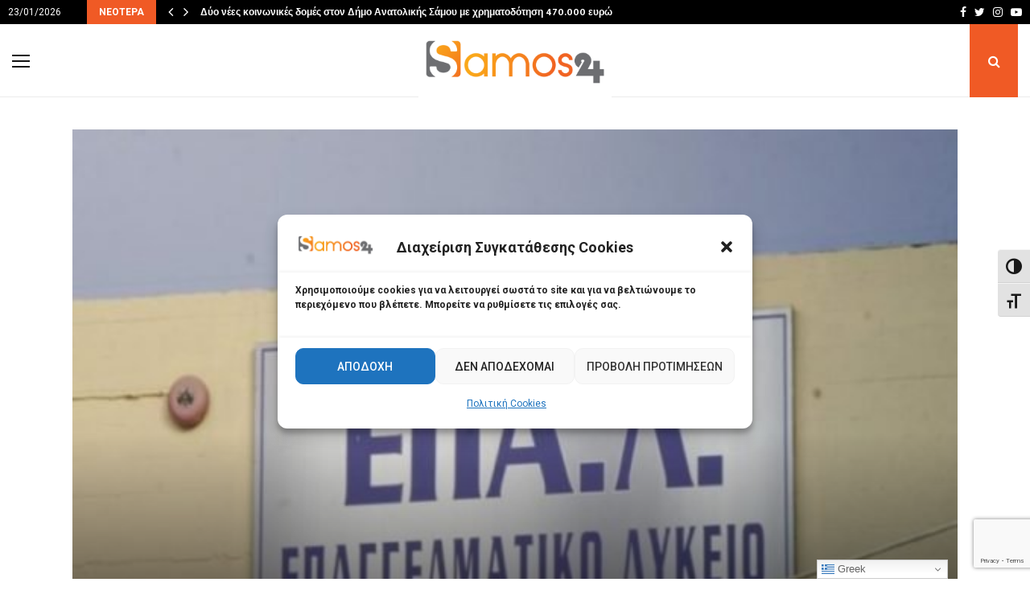

--- FILE ---
content_type: text/html; charset=UTF-8
request_url: https://samos24.gr/4272-2/
body_size: 42236
content:
<!DOCTYPE html><html lang="el"><head><meta charset="UTF-8"><meta name="viewport" content="width=device-width, initial-scale=1"><link rel="profile" href="http://gmpg.org/xfn/11"><meta name='robots' content='index, follow, max-image-preview:large, max-snippet:-1, max-video-preview:-1' /><style>img:is([sizes="auto" i], [sizes^="auto," i]) { contain-intrinsic-size: 3000px 1500px }</style><title>Κατ’ εξαίρεση έγκριση λειτουργίας τμημάτων ΕΠΑΛ σε Βαθύ και Καρλόβασι - Samos24</title><meta name="description" content="Κατ’ εξαίρεση έγκριση λειτουργίας τμημάτων ΕΠΑΛ σε Βαθύ και Καρλόβασι" /><link rel="canonical" href="https://samos24.gr/4272-2/" /><meta property="og:locale" content="el_GR" /><meta property="og:type" content="article" /><meta property="og:title" content="Κατ’ εξαίρεση έγκριση λειτουργίας τμημάτων ΕΠΑΛ σε Βαθύ και Καρλόβασι - Samos24" /><meta property="og:description" content="Κατ’ εξαίρεση έγκριση λειτουργίας τμημάτων ΕΠΑΛ σε Βαθύ και Καρλόβασι" /><meta property="og:url" content="https://samos24.gr/4272-2/" /><meta property="og:site_name" content="Samos24" /><meta property="article:publisher" content="https://www.facebook.com/24samos/" /><meta property="article:author" content="https://www.facebook.com/gpatsomitis" /><meta property="article:published_time" content="2017-10-10T16:20:10+00:00" /><meta property="article:modified_time" content="2017-10-12T05:48:54+00:00" /><meta property="og:image" content="https://samos24.gr/wp-content/uploads/2017/10/EPAL.jpg" /><meta property="og:image:width" content="583" /><meta property="og:image:height" content="400" /><meta property="og:image:type" content="image/jpeg" /><meta name="author" content="Γιώργος Πατσομύτης" /><meta name="twitter:card" content="summary_large_image" /><meta name="twitter:creator" content="@https://twitter.com/@InfoSamos24" /><meta name="twitter:site" content="@InfoSamos24" /><meta name="twitter:label1" content="Συντάχθηκε από" /><meta name="twitter:data1" content="Γιώργος Πατσομύτης" /> <script type="application/ld+json" class="yoast-schema-graph">{"@context":"https://schema.org","@graph":[{"@type":"Article","@id":"https://samos24.gr/4272-2/#article","isPartOf":{"@id":"https://samos24.gr/4272-2/"},"author":{"name":"Γιώργος Πατσομύτης","@id":"https://samos24.gr/#/schema/person/8b3c6e3bf9fd097323cc995ad0ee47f1"},"headline":"Κατ’ εξαίρεση έγκριση λειτουργίας τμημάτων ΕΠΑΛ σε Βαθύ και Καρλόβασι","datePublished":"2017-10-10T16:20:10+00:00","dateModified":"2017-10-12T05:48:54+00:00","mainEntityOfPage":{"@id":"https://samos24.gr/4272-2/"},"wordCount":6,"publisher":{"@id":"https://samos24.gr/#organization"},"image":{"@id":"https://samos24.gr/4272-2/#primaryimage"},"thumbnailUrl":"https://samos24.gr/wp-content/uploads/2017/10/EPAL.jpg","articleSection":["Σαμιακά"],"inLanguage":"el","copyrightYear":"2017","copyrightHolder":{"@id":"https://samos24.gr/#organization"}},{"@type":"WebPage","@id":"https://samos24.gr/4272-2/","url":"https://samos24.gr/4272-2/","name":"Κατ’ εξαίρεση έγκριση λειτουργίας τμημάτων ΕΠΑΛ σε Βαθύ και Καρλόβασι - Samos24","isPartOf":{"@id":"https://samos24.gr/#website"},"primaryImageOfPage":{"@id":"https://samos24.gr/4272-2/#primaryimage"},"image":{"@id":"https://samos24.gr/4272-2/#primaryimage"},"thumbnailUrl":"https://samos24.gr/wp-content/uploads/2017/10/EPAL.jpg","datePublished":"2017-10-10T16:20:10+00:00","dateModified":"2017-10-12T05:48:54+00:00","description":"Κατ’ εξαίρεση έγκριση λειτουργίας τμημάτων ΕΠΑΛ σε Βαθύ και Καρλόβασι","breadcrumb":{"@id":"https://samos24.gr/4272-2/#breadcrumb"},"inLanguage":"el","potentialAction":[{"@type":"ReadAction","target":["https://samos24.gr/4272-2/"]}]},{"@type":"ImageObject","inLanguage":"el","@id":"https://samos24.gr/4272-2/#primaryimage","url":"https://samos24.gr/wp-content/uploads/2017/10/EPAL.jpg","contentUrl":"https://samos24.gr/wp-content/uploads/2017/10/EPAL.jpg","width":583,"height":400},{"@type":"BreadcrumbList","@id":"https://samos24.gr/4272-2/#breadcrumb","itemListElement":[{"@type":"ListItem","position":1,"name":"Home","item":"https://samos24.gr/"},{"@type":"ListItem","position":2,"name":"Κατ’ εξαίρεση έγκριση λειτουργίας τμημάτων ΕΠΑΛ σε Βαθύ και Καρλόβασι"}]},{"@type":"WebSite","@id":"https://samos24.gr/#website","url":"https://samos24.gr/","name":"Samos24","description":"Ειδήσεις από τη Σάμο και τα γύρω νησιά","publisher":{"@id":"https://samos24.gr/#organization"},"potentialAction":[{"@type":"SearchAction","target":{"@type":"EntryPoint","urlTemplate":"https://samos24.gr/?s={search_term_string}"},"query-input":{"@type":"PropertyValueSpecification","valueRequired":true,"valueName":"search_term_string"}}],"inLanguage":"el"},{"@type":"Organization","@id":"https://samos24.gr/#organization","name":"Samos24.gr","alternateName":"Samos24","url":"https://samos24.gr/","logo":{"@type":"ImageObject","inLanguage":"el","@id":"https://samos24.gr/#/schema/logo/image/","url":"https://samos24.gr/wp-content/uploads/2023/01/cropped-favicon-samos24.png","contentUrl":"https://samos24.gr/wp-content/uploads/2023/01/cropped-favicon-samos24.png","width":512,"height":512,"caption":"Samos24.gr"},"image":{"@id":"https://samos24.gr/#/schema/logo/image/"},"sameAs":["https://www.facebook.com/24samos/","https://x.com/InfoSamos24","https://www.instagram.com/samos24.gr/?hl=el"]},{"@type":"Person","@id":"https://samos24.gr/#/schema/person/8b3c6e3bf9fd097323cc995ad0ee47f1","name":"Γιώργος Πατσομύτης","image":{"@type":"ImageObject","inLanguage":"el","@id":"https://samos24.gr/#/schema/person/image/","url":"https://samos24.gr/wp-content/litespeed/avatar/1e8d1b8965ebc78547dc4d0880f2f6eb.jpg?ver=1768895914","contentUrl":"https://samos24.gr/wp-content/litespeed/avatar/1e8d1b8965ebc78547dc4d0880f2f6eb.jpg?ver=1768895914","caption":"Γιώργος Πατσομύτης"},"description":"Ο Γιώργος Πατσομύτης είναι ο δημιουργός και δημοσιογράφος του Samos24, με καθημερινή παρουσία στην ενημέρωση της Σάμου. Καλύπτει θέματα κοινωνίας, αυτοδιοίκησης, πολιτικής προστασίας και πολιτισμού, με έμφαση στην ακρίβεια του ρεπορτάζ και την ανθρώπινη ματιά. Στόχος του είναι μια ενημέρωση αξιόπιστη, άμεση και κοντά στον πολίτη.","sameAs":["http://www.samos24.gr","https://www.facebook.com/gpatsomitis","https://x.com/https://twitter.com/@InfoSamos24"],"url":"https://samos24.gr/author/samos24/"}]}</script> <link rel='dns-prefetch' href='//player.vimeo.com' /><link rel='dns-prefetch' href='//fonts.googleapis.com' /><link rel='dns-prefetch' href='//www.googletagmanager.com' /><link data-optimized="1" rel='stylesheet' id='vimeo-for-wordpress-public-css' href='https://samos24.gr/wp-content/litespeed/css/abfe3a414ece40af2096c21a0df7ec1b.css?ver=7ec1b' type='text/css' media='all' /><link data-optimized="1" rel='stylesheet' id='wp-block-library-css' href='https://samos24.gr/wp-content/litespeed/css/f75b9d3375b178ef91b68a0a0f8071b1.css?ver=071b1' type='text/css' media='all' /><style id='wp-block-library-theme-inline-css' type='text/css'>.wp-block-audio :where(figcaption){color:#555;font-size:13px;text-align:center}.is-dark-theme .wp-block-audio :where(figcaption){color:#ffffffa6}.wp-block-audio{margin:0 0 1em}.wp-block-code{border:1px solid #ccc;border-radius:4px;font-family:Menlo,Consolas,monaco,monospace;padding:.8em 1em}.wp-block-embed :where(figcaption){color:#555;font-size:13px;text-align:center}.is-dark-theme .wp-block-embed :where(figcaption){color:#ffffffa6}.wp-block-embed{margin:0 0 1em}.blocks-gallery-caption{color:#555;font-size:13px;text-align:center}.is-dark-theme .blocks-gallery-caption{color:#ffffffa6}:root :where(.wp-block-image figcaption){color:#555;font-size:13px;text-align:center}.is-dark-theme :root :where(.wp-block-image figcaption){color:#ffffffa6}.wp-block-image{margin:0 0 1em}.wp-block-pullquote{border-bottom:4px solid;border-top:4px solid;color:currentColor;margin-bottom:1.75em}.wp-block-pullquote cite,.wp-block-pullquote footer,.wp-block-pullquote__citation{color:currentColor;font-size:.8125em;font-style:normal;text-transform:uppercase}.wp-block-quote{border-left:.25em solid;margin:0 0 1.75em;padding-left:1em}.wp-block-quote cite,.wp-block-quote footer{color:currentColor;font-size:.8125em;font-style:normal;position:relative}.wp-block-quote:where(.has-text-align-right){border-left:none;border-right:.25em solid;padding-left:0;padding-right:1em}.wp-block-quote:where(.has-text-align-center){border:none;padding-left:0}.wp-block-quote.is-large,.wp-block-quote.is-style-large,.wp-block-quote:where(.is-style-plain){border:none}.wp-block-search .wp-block-search__label{font-weight:700}.wp-block-search__button{border:1px solid #ccc;padding:.375em .625em}:where(.wp-block-group.has-background){padding:1.25em 2.375em}.wp-block-separator.has-css-opacity{opacity:.4}.wp-block-separator{border:none;border-bottom:2px solid;margin-left:auto;margin-right:auto}.wp-block-separator.has-alpha-channel-opacity{opacity:1}.wp-block-separator:not(.is-style-wide):not(.is-style-dots){width:100px}.wp-block-separator.has-background:not(.is-style-dots){border-bottom:none;height:1px}.wp-block-separator.has-background:not(.is-style-wide):not(.is-style-dots){height:2px}.wp-block-table{margin:0 0 1em}.wp-block-table td,.wp-block-table th{word-break:normal}.wp-block-table :where(figcaption){color:#555;font-size:13px;text-align:center}.is-dark-theme .wp-block-table :where(figcaption){color:#ffffffa6}.wp-block-video :where(figcaption){color:#555;font-size:13px;text-align:center}.is-dark-theme .wp-block-video :where(figcaption){color:#ffffffa6}.wp-block-video{margin:0 0 1em}:root :where(.wp-block-template-part.has-background){margin-bottom:0;margin-top:0;padding:1.25em 2.375em}</style><style id='classic-theme-styles-inline-css' type='text/css'>/*! This file is auto-generated */
.wp-block-button__link{color:#fff;background-color:#32373c;border-radius:9999px;box-shadow:none;text-decoration:none;padding:calc(.667em + 2px) calc(1.333em + 2px);font-size:1.125em}.wp-block-file__button{background:#32373c;color:#fff;text-decoration:none}</style><style id='global-styles-inline-css' type='text/css'>:root{--wp--preset--aspect-ratio--square: 1;--wp--preset--aspect-ratio--4-3: 4/3;--wp--preset--aspect-ratio--3-4: 3/4;--wp--preset--aspect-ratio--3-2: 3/2;--wp--preset--aspect-ratio--2-3: 2/3;--wp--preset--aspect-ratio--16-9: 16/9;--wp--preset--aspect-ratio--9-16: 9/16;--wp--preset--color--black: #000000;--wp--preset--color--cyan-bluish-gray: #abb8c3;--wp--preset--color--white: #ffffff;--wp--preset--color--pale-pink: #f78da7;--wp--preset--color--vivid-red: #cf2e2e;--wp--preset--color--luminous-vivid-orange: #ff6900;--wp--preset--color--luminous-vivid-amber: #fcb900;--wp--preset--color--light-green-cyan: #7bdcb5;--wp--preset--color--vivid-green-cyan: #00d084;--wp--preset--color--pale-cyan-blue: #8ed1fc;--wp--preset--color--vivid-cyan-blue: #0693e3;--wp--preset--color--vivid-purple: #9b51e0;--wp--preset--gradient--vivid-cyan-blue-to-vivid-purple: linear-gradient(135deg,rgba(6,147,227,1) 0%,rgb(155,81,224) 100%);--wp--preset--gradient--light-green-cyan-to-vivid-green-cyan: linear-gradient(135deg,rgb(122,220,180) 0%,rgb(0,208,130) 100%);--wp--preset--gradient--luminous-vivid-amber-to-luminous-vivid-orange: linear-gradient(135deg,rgba(252,185,0,1) 0%,rgba(255,105,0,1) 100%);--wp--preset--gradient--luminous-vivid-orange-to-vivid-red: linear-gradient(135deg,rgba(255,105,0,1) 0%,rgb(207,46,46) 100%);--wp--preset--gradient--very-light-gray-to-cyan-bluish-gray: linear-gradient(135deg,rgb(238,238,238) 0%,rgb(169,184,195) 100%);--wp--preset--gradient--cool-to-warm-spectrum: linear-gradient(135deg,rgb(74,234,220) 0%,rgb(151,120,209) 20%,rgb(207,42,186) 40%,rgb(238,44,130) 60%,rgb(251,105,98) 80%,rgb(254,248,76) 100%);--wp--preset--gradient--blush-light-purple: linear-gradient(135deg,rgb(255,206,236) 0%,rgb(152,150,240) 100%);--wp--preset--gradient--blush-bordeaux: linear-gradient(135deg,rgb(254,205,165) 0%,rgb(254,45,45) 50%,rgb(107,0,62) 100%);--wp--preset--gradient--luminous-dusk: linear-gradient(135deg,rgb(255,203,112) 0%,rgb(199,81,192) 50%,rgb(65,88,208) 100%);--wp--preset--gradient--pale-ocean: linear-gradient(135deg,rgb(255,245,203) 0%,rgb(182,227,212) 50%,rgb(51,167,181) 100%);--wp--preset--gradient--electric-grass: linear-gradient(135deg,rgb(202,248,128) 0%,rgb(113,206,126) 100%);--wp--preset--gradient--midnight: linear-gradient(135deg,rgb(2,3,129) 0%,rgb(40,116,252) 100%);--wp--preset--font-size--small: 14px;--wp--preset--font-size--medium: 20px;--wp--preset--font-size--large: 32px;--wp--preset--font-size--x-large: 42px;--wp--preset--font-size--normal: 16px;--wp--preset--font-size--huge: 42px;--wp--preset--spacing--20: 0.44rem;--wp--preset--spacing--30: 0.67rem;--wp--preset--spacing--40: 1rem;--wp--preset--spacing--50: 1.5rem;--wp--preset--spacing--60: 2.25rem;--wp--preset--spacing--70: 3.38rem;--wp--preset--spacing--80: 5.06rem;--wp--preset--shadow--natural: 6px 6px 9px rgba(0, 0, 0, 0.2);--wp--preset--shadow--deep: 12px 12px 50px rgba(0, 0, 0, 0.4);--wp--preset--shadow--sharp: 6px 6px 0px rgba(0, 0, 0, 0.2);--wp--preset--shadow--outlined: 6px 6px 0px -3px rgba(255, 255, 255, 1), 6px 6px rgba(0, 0, 0, 1);--wp--preset--shadow--crisp: 6px 6px 0px rgba(0, 0, 0, 1);}:where(.is-layout-flex){gap: 0.5em;}:where(.is-layout-grid){gap: 0.5em;}body .is-layout-flex{display: flex;}.is-layout-flex{flex-wrap: wrap;align-items: center;}.is-layout-flex > :is(*, div){margin: 0;}body .is-layout-grid{display: grid;}.is-layout-grid > :is(*, div){margin: 0;}:where(.wp-block-columns.is-layout-flex){gap: 2em;}:where(.wp-block-columns.is-layout-grid){gap: 2em;}:where(.wp-block-post-template.is-layout-flex){gap: 1.25em;}:where(.wp-block-post-template.is-layout-grid){gap: 1.25em;}.has-black-color{color: var(--wp--preset--color--black) !important;}.has-cyan-bluish-gray-color{color: var(--wp--preset--color--cyan-bluish-gray) !important;}.has-white-color{color: var(--wp--preset--color--white) !important;}.has-pale-pink-color{color: var(--wp--preset--color--pale-pink) !important;}.has-vivid-red-color{color: var(--wp--preset--color--vivid-red) !important;}.has-luminous-vivid-orange-color{color: var(--wp--preset--color--luminous-vivid-orange) !important;}.has-luminous-vivid-amber-color{color: var(--wp--preset--color--luminous-vivid-amber) !important;}.has-light-green-cyan-color{color: var(--wp--preset--color--light-green-cyan) !important;}.has-vivid-green-cyan-color{color: var(--wp--preset--color--vivid-green-cyan) !important;}.has-pale-cyan-blue-color{color: var(--wp--preset--color--pale-cyan-blue) !important;}.has-vivid-cyan-blue-color{color: var(--wp--preset--color--vivid-cyan-blue) !important;}.has-vivid-purple-color{color: var(--wp--preset--color--vivid-purple) !important;}.has-black-background-color{background-color: var(--wp--preset--color--black) !important;}.has-cyan-bluish-gray-background-color{background-color: var(--wp--preset--color--cyan-bluish-gray) !important;}.has-white-background-color{background-color: var(--wp--preset--color--white) !important;}.has-pale-pink-background-color{background-color: var(--wp--preset--color--pale-pink) !important;}.has-vivid-red-background-color{background-color: var(--wp--preset--color--vivid-red) !important;}.has-luminous-vivid-orange-background-color{background-color: var(--wp--preset--color--luminous-vivid-orange) !important;}.has-luminous-vivid-amber-background-color{background-color: var(--wp--preset--color--luminous-vivid-amber) !important;}.has-light-green-cyan-background-color{background-color: var(--wp--preset--color--light-green-cyan) !important;}.has-vivid-green-cyan-background-color{background-color: var(--wp--preset--color--vivid-green-cyan) !important;}.has-pale-cyan-blue-background-color{background-color: var(--wp--preset--color--pale-cyan-blue) !important;}.has-vivid-cyan-blue-background-color{background-color: var(--wp--preset--color--vivid-cyan-blue) !important;}.has-vivid-purple-background-color{background-color: var(--wp--preset--color--vivid-purple) !important;}.has-black-border-color{border-color: var(--wp--preset--color--black) !important;}.has-cyan-bluish-gray-border-color{border-color: var(--wp--preset--color--cyan-bluish-gray) !important;}.has-white-border-color{border-color: var(--wp--preset--color--white) !important;}.has-pale-pink-border-color{border-color: var(--wp--preset--color--pale-pink) !important;}.has-vivid-red-border-color{border-color: var(--wp--preset--color--vivid-red) !important;}.has-luminous-vivid-orange-border-color{border-color: var(--wp--preset--color--luminous-vivid-orange) !important;}.has-luminous-vivid-amber-border-color{border-color: var(--wp--preset--color--luminous-vivid-amber) !important;}.has-light-green-cyan-border-color{border-color: var(--wp--preset--color--light-green-cyan) !important;}.has-vivid-green-cyan-border-color{border-color: var(--wp--preset--color--vivid-green-cyan) !important;}.has-pale-cyan-blue-border-color{border-color: var(--wp--preset--color--pale-cyan-blue) !important;}.has-vivid-cyan-blue-border-color{border-color: var(--wp--preset--color--vivid-cyan-blue) !important;}.has-vivid-purple-border-color{border-color: var(--wp--preset--color--vivid-purple) !important;}.has-vivid-cyan-blue-to-vivid-purple-gradient-background{background: var(--wp--preset--gradient--vivid-cyan-blue-to-vivid-purple) !important;}.has-light-green-cyan-to-vivid-green-cyan-gradient-background{background: var(--wp--preset--gradient--light-green-cyan-to-vivid-green-cyan) !important;}.has-luminous-vivid-amber-to-luminous-vivid-orange-gradient-background{background: var(--wp--preset--gradient--luminous-vivid-amber-to-luminous-vivid-orange) !important;}.has-luminous-vivid-orange-to-vivid-red-gradient-background{background: var(--wp--preset--gradient--luminous-vivid-orange-to-vivid-red) !important;}.has-very-light-gray-to-cyan-bluish-gray-gradient-background{background: var(--wp--preset--gradient--very-light-gray-to-cyan-bluish-gray) !important;}.has-cool-to-warm-spectrum-gradient-background{background: var(--wp--preset--gradient--cool-to-warm-spectrum) !important;}.has-blush-light-purple-gradient-background{background: var(--wp--preset--gradient--blush-light-purple) !important;}.has-blush-bordeaux-gradient-background{background: var(--wp--preset--gradient--blush-bordeaux) !important;}.has-luminous-dusk-gradient-background{background: var(--wp--preset--gradient--luminous-dusk) !important;}.has-pale-ocean-gradient-background{background: var(--wp--preset--gradient--pale-ocean) !important;}.has-electric-grass-gradient-background{background: var(--wp--preset--gradient--electric-grass) !important;}.has-midnight-gradient-background{background: var(--wp--preset--gradient--midnight) !important;}.has-small-font-size{font-size: var(--wp--preset--font-size--small) !important;}.has-medium-font-size{font-size: var(--wp--preset--font-size--medium) !important;}.has-large-font-size{font-size: var(--wp--preset--font-size--large) !important;}.has-x-large-font-size{font-size: var(--wp--preset--font-size--x-large) !important;}
:where(.wp-block-post-template.is-layout-flex){gap: 1.25em;}:where(.wp-block-post-template.is-layout-grid){gap: 1.25em;}
:where(.wp-block-columns.is-layout-flex){gap: 2em;}:where(.wp-block-columns.is-layout-grid){gap: 2em;}
:root :where(.wp-block-pullquote){font-size: 1.5em;line-height: 1.6;}</style><link data-optimized="1" rel='stylesheet' id='contact-form-7-css' href='https://samos24.gr/wp-content/litespeed/css/48e9f9453497cc0398afca66269405bb.css?ver=405bb' type='text/css' media='all' /><link data-optimized="1" rel='stylesheet' id='pencisc-css' href='https://samos24.gr/wp-content/litespeed/css/c01af3bce2ba27d49bf766f360407fc1.css?ver=07fc1' type='text/css' media='all' /><link rel='stylesheet' id='penci-oswald-css' href='//fonts.googleapis.com/css?family=Oswald%3A400&#038;ver=6.8.3&#038;display=swap' type='text/css' media='all' /><link data-optimized="1" rel='stylesheet' id='ui-font-css' href='https://samos24.gr/wp-content/litespeed/css/822026c203758ea6cccf3668d441b750.css?ver=1b750' type='text/css' media='all' /><link data-optimized="1" rel='stylesheet' id='wpa-toolbar-css' href='https://samos24.gr/wp-content/litespeed/css/acbae276ff05a54f1614567071d533ac.css?ver=533ac' type='text/css' media='all' /><link data-optimized="1" rel='stylesheet' id='ui-fontsize.css-css' href='https://samos24.gr/wp-content/litespeed/css/57513c82d69291355c63124bf1de764e.css?ver=e764e' type='text/css' media='all' /><style id='ui-fontsize.css-inline-css' type='text/css'>html { --wpa-font-size: clamp( 24px, 1.5rem, 36px ); --wpa-h1-size : clamp( 48px, 3rem, 72px ); --wpa-h2-size : clamp( 40px, 2.5rem, 60px ); --wpa-h3-size : clamp( 32px, 2rem, 48px ); --wpa-h4-size : clamp( 28px, 1.75rem, 42px ); --wpa-sub-list-size: 1.1em; --wpa-sub-sub-list-size: 1em; }</style><link data-optimized="1" rel='stylesheet' id='wpa-style-css' href='https://samos24.gr/wp-content/litespeed/css/6ec1c5f8a47703f90da4c86781347279.css?ver=47279' type='text/css' media='all' /><style id='wpa-style-inline-css' type='text/css'>.wpa-hide-ltr#skiplinks a, .wpa-hide-ltr#skiplinks a:hover, .wpa-hide-ltr#skiplinks a:visited {
	
}
.wpa-hide-ltr#skiplinks a:active,  .wpa-hide-ltr#skiplinks a:focus {
	background-color: #f1f1f1;
	box-shadow: 0 0 2px 2px rgba(0, 0, 0, 0.6);
	color: #0073aa;
	display: block;
	font-weight: 600;
	height: auto;
	line-height: normal;
	padding: 15px 23px 14px;
	position: absolute;
	left: 6px;
	top: var(--admin-bar-top);
	text-decoration: none;
	text-transform: none;
	width: auto;
	z-index: 100000;
}
	:root { --admin-bar-top : 7px; }</style><link data-optimized="1" rel='stylesheet' id='cmplz-general-css' href='https://samos24.gr/wp-content/litespeed/css/e9c2f5fa7fe21c6ebe3c41be76c81013.css?ver=81013' type='text/css' media='all' /><link data-optimized="1" rel='stylesheet' id='penci-font-awesome-css' href='https://samos24.gr/wp-content/litespeed/css/660bd4d364b5bcec11a55e09d4173d1c.css?ver=73d1c' type='text/css' media='all' /><link rel='stylesheet' id='penci-fonts-css' href='//fonts.googleapis.com/css?family=Roboto%3A300%2C300italic%2C400%2C400italic%2C500%2C500italic%2C700%2C700italic%2C800%2C800italic%7CMukta+Vaani%3A300%2C300italic%2C400%2C400italic%2C500%2C500italic%2C700%2C700italic%2C800%2C800italic%7COswald%3A300%2C300italic%2C400%2C400italic%2C500%2C500italic%2C700%2C700italic%2C800%2C800italic%7CTeko%3A300%2C300italic%2C400%2C400italic%2C500%2C500italic%2C700%2C700italic%2C800%2C800italic%7COpen+Sans%3A300%2C300italic%2C400%2C400italic%2C500%2C500italic%2C700%2C700italic%2C800%2C800italic%3A300%2C300italic%2C400%2C400italic%2C500%2C500italic%2C700%2C700italic%2C800%2C800italic%26subset%3Dcyrillic%2Ccyrillic-ext%2Cgreek%2Cgreek-ext%2Clatin-ext&#038;display=swap' type='text/css' media='all' /><link data-optimized="1" rel='stylesheet' id='penci-portfolio-css' href='https://samos24.gr/wp-content/litespeed/css/25e2154ed388602dfe3394845c297fb1.css?ver=97fb1' type='text/css' media='all' /><link data-optimized="1" rel='stylesheet' id='penci-recipe-css' href='https://samos24.gr/wp-content/litespeed/css/5508af9cb472629149e2699f128a230d.css?ver=a230d' type='text/css' media='all' /><link data-optimized="1" rel='stylesheet' id='penci-review-css' href='https://samos24.gr/wp-content/litespeed/css/611489236ddbb636dfe83945c8d59684.css?ver=59684' type='text/css' media='all' /><link data-optimized="1" rel='stylesheet' id='penci-style-css' href='https://samos24.gr/wp-content/litespeed/css/9c65cefac48191882ac5223fa9e6c895.css?ver=6c895' type='text/css' media='all' /><style id='penci-style-inline-css' type='text/css'>.penci-block-vc.style-title-13:not(.footer-widget).style-title-center .penci-block-heading {border-right: 10px solid transparent; border-left: 10px solid transparent; }.site-branding h1, .site-branding h2 {margin: 0;}.penci-schema-markup { display: none !important; }.penci-entry-media .twitter-video { max-width: none !important; margin: 0 !important; }.penci-entry-media .fb-video { margin-bottom: 0; }.penci-entry-media .post-format-meta > iframe { vertical-align: top; }.penci-single-style-6 .penci-entry-media-top.penci-video-format-dailymotion:after, .penci-single-style-6 .penci-entry-media-top.penci-video-format-facebook:after, .penci-single-style-6 .penci-entry-media-top.penci-video-format-vimeo:after, .penci-single-style-6 .penci-entry-media-top.penci-video-format-twitter:after, .penci-single-style-7 .penci-entry-media-top.penci-video-format-dailymotion:after, .penci-single-style-7 .penci-entry-media-top.penci-video-format-facebook:after, .penci-single-style-7 .penci-entry-media-top.penci-video-format-vimeo:after, .penci-single-style-7 .penci-entry-media-top.penci-video-format-twitter:after { content: none; } .penci-single-style-5 .penci-entry-media.penci-video-format-dailymotion:after, .penci-single-style-5 .penci-entry-media.penci-video-format-facebook:after, .penci-single-style-5 .penci-entry-media.penci-video-format-vimeo:after, .penci-single-style-5 .penci-entry-media.penci-video-format-twitter:after { content: none; }@media screen and (max-width: 960px) { .penci-insta-thumb ul.thumbnails.penci_col_5 li, .penci-insta-thumb ul.thumbnails.penci_col_6 li { width: 33.33% !important; } .penci-insta-thumb ul.thumbnails.penci_col_7 li, .penci-insta-thumb ul.thumbnails.penci_col_8 li, .penci-insta-thumb ul.thumbnails.penci_col_9 li, .penci-insta-thumb ul.thumbnails.penci_col_10 li { width: 25% !important; } }.site-header.header--s12 .penci-menu-toggle-wapper,.site-header.header--s12 .header__social-search { flex: 1; }.site-header.header--s5 .site-branding {  padding-right: 0;margin-right: 40px; }.penci-block_37 .penci_post-meta { padding-top: 8px; }.penci-block_37 .penci-post-excerpt + .penci_post-meta { padding-top: 0; }.penci-hide-text-votes { display: none; }.penci-usewr-review {  border-top: 1px solid #ececec; }.penci-review-score {top: 5px; position: relative; }.penci-social-counter.penci-social-counter--style-3 .penci-social__empty a, .penci-social-counter.penci-social-counter--style-4 .penci-social__empty a, .penci-social-counter.penci-social-counter--style-5 .penci-social__empty a, .penci-social-counter.penci-social-counter--style-6 .penci-social__empty a { display: flex; justify-content: center; align-items: center; }.penci-block-error { padding: 0 20px 20px; }@media screen and (min-width: 1240px){ .penci_dis_padding_bw .penci-content-main.penci-col-4:nth-child(3n+2) { padding-right: 15px; padding-left: 15px; }}.bos_searchbox_widget_class.penci-vc-column-1 #flexi_searchbox #b_searchboxInc .b_submitButton_wrapper{ padding-top: 10px; padding-bottom: 10px; }.mfp-image-holder .mfp-close, .mfp-iframe-holder .mfp-close { background: transparent; border-color: transparent; }@media (max-width: 768px) {.penci-sb2_con_sb1, .penci-sb2_sb1_con, .penci-sb1_con_sb2, .penci-sb1_sb2_con, .penci-con_sb1_sb2 { flex-direction: column; display: flex; }.penci-sb2_con_sb1 > .widget-area-2, .penci-sb2_sb1_con > .widget-area-2, .penci-sb1_con_sb2 > .widget-area-1, .penci-sb1_sb2_con > .widget-area-1, .penci-con_sb1_sb2 > .penci-wide-content { order: 1 !important;margin-top: 0; }.penci-sb2_con_sb1 > .penci-wide-content, .penci-sb2_sb1_con > .widget-area-1, .penci-sb1_con_sb2 > .penci-wide-content, .penci-sb1_sb2_con > .widget-area-2, .penci-con_sb1_sb2 > .widget-area-1 { order: 2 !important;margin-top: 20px; }.penci-sb2_con_sb1 > .widget-area-1, .penci-sb2_sb1_con > .penci-wide-content, .penci-sb1_con_sb2 > .widget-area-2, .penci-sb1_sb2_con > .penci-wide-content, .penci-con_sb1_sb2 > .widget-area-2 { order: 3 !important; }}h1, h2, h3, h4, h5, h6,.error404 .page-title,
		.error404 .penci-block-vc .penci-block__title, .footer__bottom.style-2 .block-title {font-family: 'Mukta Vaani', sans-serif}h1, h2, h3, h4, h5, h6,.error404 .page-title,
		 .error404 .penci-block-vc .penci-block__title, .product_list_widget .product-title, .footer__bottom.style-2 .block-title {font-weight: bolder}.penci-block-vc .penci-block__title, .penci-menu-hbg .penci-block-vc .penci-block__title, .penci-menu-hbg-widgets .menu-hbg-title{ font-family:'Mukta Vaani', sans-serif; }.penci-block-vc .penci-block__title, .penci-menu-hbg .penci-block-vc .penci-block__title, .penci-menu-hbg-widgets .menu-hbg-title{ font-weight:700; }body, button, input, select, textarea,.penci-post-subtitle,.woocommerce ul.products li.product .button,#site-navigation .penci-megamenu .penci-mega-thumbnail .mega-cat-name{font-family: 'Roboto', sans-serif}.single .entry-content,.page .entry-content{ font-size:18px; }.site-content,.penci-page-style-1 .site-content, 
		.page-template-full-width.penci-block-pagination .site-content,
		.penci-page-style-2 .site-content, .penci-single-style-1 .site-content, 
		.penci-single-style-2 .site-content,.penci-page-style-3 .site-content,
		.penci-single-style-3 .site-content{ margin-top:40px; }.site-content, .page-template-full-width.penci-block-pagination .site-content{ margin-bottom:30px; }.penci-vc_two-sidebar.penci-vc_2sidebar-content.penci-container .penci-wide-content,.penci-vc_two-sidebar.penci-vc_2sidebar-content.penci-container-fluid  .penci-wide-content,.penci-vc_two-sidebar.penci-vc_content-2sidebar.penci-container .penci-wide-content,.penci-vc_two-sidebar.penci-vc_content-2sidebar.penci-container-fluid .penci-wide-content {padding-left: 0 !important;padding-right: 0 !important;}@media screen and (min-width: 1240px){
		.two-sidebar .site-main .penci-container .penci-wide-content,
		.penci-vc_two-sidebar.penci-container .penci-wide-content,
		.penci-vc_two-sidebar.penci-container-fluid .penci-wide-content{ padding-left: 20px!important; padding-right:20px!important;  }}@media screen and (min-width: 1240px){
		 .penci-vc_sidebar-left .penci-content-main,
		 .penci-container-width-1400 .penci-con_innner-sidebar-left .penci_column_inner-main, 
		 .sidebar-left .site-main .penci-wide-content{ padding-left:20px !important;padding-right: 0 !important; }}@media screen and (min-width: 1240px){ 
		 .penci-vc_sidebar-right .penci-content-main,
		 .sidebar-right .site-main .penci-wide-content,
		 .penci-container-width-1400 .penci-con_innner-sidebar-right .penci_column_inner-main { padding-right:20px !important; padding-left:0 !important; }}@media screen and (min-width: 1240px){  .penci-container__content .penci-col-6:nth-child(2n+1), .penci-two-column .penci-container__content .penci-two-column-item:nth-child(2n+1){ padding-right:10px !important; }}@media screen and (min-width: 1240px){  .penci-container__content .penci-col-6:nth-child(2n+2), .penci-two-column .penci-container__content .penci-two-column-item:nth-child(2n+2){ padding-left:10px !important; }}@media screen and (min-width: 1240px){  .penci-container__content .penci-col-4:nth-child(3n+1){ padding-right:10px !important; }}@media screen and (min-width: 1240px){  .penci-container__content .penci-col-4:nth-child(3n+2){ padding-left:10px !important; padding-right:10px !important; }}@media screen and (min-width: 1240px){  .penci-container__content .penci-col-4:nth-child(3n+3){ padding-left:10px !important; }}@media screen and (min-width: 1240px){  .penci-container__content .penci-col-3:nth-child(4n+1){ padding-right:10px !important; }}@media screen and (min-width: 1240px){  .penci-container__content .penci-col-3:nth-child(4n+2),
		.penci-container__content .penci-col-3:nth-child(4n+3){ padding-left:10px !important; padding-right:10px !important; }}@media screen and (min-width: 1240px){  .penci-container__content .penci-col-3:nth-child(4n+4){ padding-left:10px !important; }}@media screen and (min-width: 1240px) {.penci-recipe-index-wrap .penci-recipe-index .penci-recipe-index-item {padding-left: 10px !important;padding-right: 10px !important;}}@media screen and (min-width: 1240px){ 
		 .penci-vc_two-sidebar.penci-vc_content-2sidebar.penci-container .penci-wide-content,
		 .penci-vc_two-sidebar.penci-vc_content-2sidebar.penci-container-fluid .penci-wide-content,
		 .penci-vc_two-sidebar.penci-vc_2sidebar-content.penci-container .penci-wide-content,
		 .penci-vc_two-sidebar.penci-vc_2sidebar-content.penci-container-fluid .penci-wide-content{ max-width: calc( 100% - 640px) !important; }}@media screen and (min-width: 1240px){ 
		 .penci-container-1080.penci-vc_two-sidebar .penci-content-main, 
		 .penci-container-width-1080.penci-vc_two-sidebar .penci-content-main{ max-width: calc( 100% - 640px) !important; }}@media screen and (min-width: 1240px){ .penci-vc_two-sidebar.penci-vc_content-2sidebar.penci-container .widget-area-2,
		 .penci-vc_two-sidebar.penci-vc_content-2sidebar.penci-container-fluid .widget-area-2,
		 .penci-vc_two-sidebar.penci-vc_content-2sidebar.penci-container .widget-area-1, 
		 .penci-vc_two-sidebar.penci-vc_content-2sidebar.penci-container-fluid .widget-area-1{  padding-left:20px !important; width: 320px !important; }}@media screen and (min-width: 1240px){ .penci-vc_two-sidebar.penci-vc_2sidebar-content.penci-container .widget-area-2,
		 .penci-vc_two-sidebar.penci-vc_2sidebar-content.penci-container-fluid .widget-area-2,
		 .penci-vc_two-sidebar.penci-vc_2sidebar-content.penci-container .widget-area-1, 
		 .penci-vc_two-sidebar.penci-vc_2sidebar-content.penci-container-fluid .widget-area-1{  padding-right:20px !important; width: 320px !important; }}.topbar__trending{ width:800px ; }.penci-topbar .topbar__trending .headline-title{ background-color:#f05a25 ; }.header--s12 .site-branding,.header--s12 .site-branding img {max-width: 240px !important;overflow: hidden; }.site-description{ font-style: italic; }.main-navigation a,.mobile-sidebar .primary-menu-mobile li a, .penci-menu-hbg .primary-menu-mobile li a{ font-family: 'Roboto', sans-serif; }.main-navigation a,.mobile-sidebar .primary-menu-mobile li a, .penci-menu-hbg .primary-menu-mobile li a{ font-weight: 700; }@media screen and (min-width: 1240px){.single.two-sidebar .site-main .penci-container .widget-area-1 {width: 21.4%;}.single.two-sidebar .site-main .penci-container .widget-area-2{ width: 21.4%; }.single.two-sidebar .site-main .penci-container .penci-wide-content { width: 57.2%;max-width: 100%; }}@media screen and (min-width: 960px){.single.sidebar-left .site-main .penci-wide-content,.single.sidebar-right .site-main .penci-wide-content{width: 73%;max-width: 100%;}.single.sidebar-left .site-main .widget-area,.single.sidebar-right .site-main .widget-area{width: 27%;max-width: 100%;}}@media screen and (max-width: 1240px) and (min-width: 960px){.single.sidebar-left .site-main .penci-wide-content,.single.sidebar-right .site-main .penci-container__content,.single.two-sidebar .site-main .penci-wide-content { margin-left:0; width: 73%;}.single.two-sidebar .site-main .widget-area { width: 27%;}}@media screen and (min-width: 1130px){ .single .site-main > .penci-container, .single .site-main .penci-entry-media + .penci-container, .single .site-main .penci-entry-media .penci-container { max-width:1130px;margin-left: auto; margin-right: auto; } }.single .penci-entry-title{ font-size:38px; }.single .penci-entry-meta{ font-size:14px; }.penci-post-related .item-related h4{ font-size:-3px; }@media only screen and (min-width: 768px) {.penci-content-post .entry-content h1{ font-size: 30px; }.penci-content-post .entry-content h2{ font-size: 26px; }.penci-content-post .entry-content h3{ font-size: 22px; }.penci-content-post .entry-content h4{ font-size: 20px; }.penci-content-post .entry-content h5{ font-size: 18px; }.penci-content-post .entry-content h6{ font-size: 16px; }}.penci-block-vc-pag  .penci-archive__list_posts .penci-post-item .entry-title{ font-size:20px; }.penci-pmore-link .more-link{ font-family:'Open Sans', sans-serif; }.penci-portfolio-wrap{ margin-left: 0px; margin-right: 0px; }.penci-portfolio-wrap .portfolio-item{ padding-left: 0px; padding-right: 0px; margin-bottom:0px; }@media( min-width: 768px ) {.penci-sidebar-widgets .penci-block-vc.widget, .penci_dis_padding_bw .penci-sidebar-widgets .penci-block-vc.widget { margin-bottom:21px; } }.penci-menu-hbg-widgets .menu-hbg-title { font-family:'Oswald', sans-serif }
		.woocommerce div.product .related > h2,.woocommerce div.product .upsells > h2,
		.post-title-box .post-box-title,.site-content #respond h3,.site-content .widget-title,
		.site-content .widgettitle,
		body.page-template-full-width.page-paged-2 .site-content .widget.penci-block-vc .penci-block__title,
		body:not( .page-template-full-width ) .site-content .widget.penci-block-vc .penci-block__title{ font-weight:600 !important;font-family:'Oswald', sans-serif !important; }.site-footer .penci-footer-text-wrap { font-size:26px;}.site-info{font-size:14px;}.footer__copyright_menu { padding-top:40px; padding-bottom: 40px; }.penci-popup-login-register .penci-login-container{ background-image:url(https://new.samos24.gr/wp-content/uploads/2017/11/bg-login-compressor.jpg);background-position:center;background-color:#3f51b5; }.penci-popup-login-register h4{ color:#ffffff ; }.penci-popup-login-register .penci-login-container{ color:#f5f5f5 ; }.penci-login-container .penci-login input[type="text"], .penci-login-container .penci-login input[type=password], .penci-login-container .penci-login input[type="submit"], .penci-login-container .penci-login input[type="email"]{ color:#ffffff ; }.penci-popup-login-register .penci-login-container .penci-login input[type="text"]::-webkit-input-placeholder,.penci-popup-login-register .penci-login-container .penci-login input[type=password]::-webkit-input-placeholder,.penci-popup-login-register .penci-login-container .penci-login input[type="submit"]::-webkit-input-placeholder,.penci-popup-login-register .penci-login-container .penci-login input[type="email"]::-webkit-input-placeholder{ color:#ffffff !important; }.penci-popup-login-register .penci-login-container .penci-login input[type="text"]::-moz-placeholder,.penci-popup-login-register .penci-login-container .penci-login input[type=password]::-moz-placeholder,.penci-popup-login-register .penci-login-container .penci-login input[type="submit"]::-moz-placeholder,.penci-popup-login-register .penci-login-container .penci-login input[type="email"]::-moz-placeholder{ color:#ffffff !important; }.penci-popup-login-register .penci-login-container .penci-login input[type="text"]:-ms-input-placeholder,.penci-popup-login-register .penci-login-container .penci-login input[type=password]:-ms-input-placeholder,.penci-popup-login-register .penci-login-container .penci-login input[type="submit"]:-ms-input-placeholder,.penci-popup-login-register .penci-login-container .penci-login input[type="email"]:-ms-input-placeholder{ color:#ffffff !important; }.penci-popup-login-register .penci-login-container .penci-login input[type="text"]:-moz-placeholder,.penci-popup-login-register .penci-login-container .penci-login input[type=password]:-moz-placeholder,.penci-popup-login-register .penci-login-container .penci-login input[type="submit"]:-moz-placeholder,.penci-popup-login-register .penci-login-container .penci-login input[type="email"]:-moz-placeholder { color:#ffffff !important; }.penci-popup-login-register .penci-login-container .penci-login input[type="text"],
		 .penci-popup-login-register .penci-login-container .penci-login input[type=password],
		 .penci-popup-login-register .penci-login-container .penci-login input[type="submit"],
		 .penci-popup-login-register .penci-login-container .penci-login input[type="email"]{ border-color:#3a66b9 ; }.penci-popup-login-register .penci-login-container a{ color:#ffffff ; }.penci-popup-login-register .penci-login-container a:hover{ color:#ffffff ; }.penci-popup-login-register .penci-login-container .penci-login input[type="submit"]:hover{ background-color:#313131 ; }.penci_dis_padding_bw .penci-block-vc.style-title-11:not(.footer-widget) .penci-block__title a,
		.penci_dis_padding_bw .penci-block-vc.style-title-11:not(.footer-widget) .penci-block__title span, 
		.penci_dis_padding_bw .penci-block-vc.style-title-11:not(.footer-widget) .penci-subcat-filter, 
		.penci_dis_padding_bw .penci-block-vc.style-title-11:not(.footer-widget) .penci-slider-nav{ background-color:#ffffff; }body, input, select, textarea,
			.widget.widget_display_replies li, .widget.widget_display_topics li,
			.widget ul li,
			.error404 .page-title,
			.entry-content .penci-recipe-heading h2,
			.entry-content .penci-recipe-title,
			#respond h3,.penci-review-text,#respond textarea, .wpcf7 textarea,
			.woocommerce .woocommerce-product-search input[type="search"],
			.woocommerce nav.woocommerce-pagination ul li a, .woocommerce nav.woocommerce-pagination ul li span,
			.woocommerce table.shop_table th,
			.woocommerce-page form .form-row .input-text,
			.select2-container--default .select2-selection--single .select2-selection__rendered,
			#respond label, .wpcf7 label,
			.mc4wp-form,
			#bbpress-forums li.bbp-body ul.forum li.bbp-forum-topic-count, #bbpress-forums li.bbp-body ul.forum li.bbp-forum-reply-count,
			#bbpress-forums li.bbp-body ul.forum li.bbp-forum-freshness, #bbpress-forums li.bbp-body ul.forum li.bbp-forum-freshness a, 
			#bbpress-forums li.bbp-body ul.topic li.bbp-forum-topic-count, #bbpress-forums li.bbp-body ul.topic li.bbp-topic-voice-count,
			#bbpress-forums li.bbp-body ul.topic li.bbp-forum-reply-count, #bbpress-forums li.bbp-body ul.topic li.bbp-topic-freshness > a,
			#bbpress-forums li.bbp-body ul.topic li.bbp-topic-freshness, #bbpress-forums li.bbp-body ul.topic li.bbp-topic-reply-count,
			div.bbp-template-notice, div.indicator-hint,
			#bbpress-forums fieldset.bbp-form legend,
			.entry-content code, .wpb_text_column code, .entry-content blockquote.wp-block-quote p, .entry-content blockquote.wp-block-quote p,
			.penci_dark_layout blockquote.style-3, .penci_dark_layout blockquote.style-3 p,
			.penci_dark_layout blockquote.style-2,.penci_dark_layout blockquote.style-2 p,
			.wpb_text_column blockquote.wp-block-quote p, .wpb_text_column blockquote.wp-block-quote p,
			.widget.widget_display_views li, .widget.widget_display_forums li, .widget.widget_layered_nav li,
			.widget.widget_product_categories li, .widget.widget_categories li, .widget.widget_archive li,
			.widget.widget_pages li, .widget.widget_meta li, .wp-block-pullquote{ color:#000000 }
		.penci-ajax-search-results .ajax-loading:before,
		.show-search .show-search__content,
		div.bbp-template-notice, div.indicator-hint,	
		.widget select,select, pre,.wpb_text_column,
		.single .penci-content-post, .page .penci-content-post,
		.forum-archive .penci-content-post,
		.penci-block-vc,.penci-archive__content,.error404 .not-found,.ajax-loading:before{ background-color:#ffffff }
		.penci-block-vc.style-title-11:not(.footer-widget) .penci-block__title a,
		.penci-block-vc.style-title-11:not(.footer-widget) .penci-block__title span, 
		.penci-block-vc.style-title-11:not(.footer-widget) .penci-subcat-filter, 
		.penci-block-vc.style-title-11:not(.footer-widget) .penci-slider-nav{ background-color:#ffffff }.penci-archive .entry-meta,.penci-archive .entry-meta a,

			.penci-inline-related-posts .penci_post-meta, .penci__general-meta .penci_post-meta, 
			.penci-block_video.style-1 .penci_post-meta, .penci-block_video.style-7 .penci_post-meta,
			.penci_breadcrumbs a, .penci_breadcrumbs span,.penci_breadcrumbs i,
			.error404 .page-content,
			.woocommerce .comment-form p.stars a,
			.woocommerce .woocommerce-ordering, .woocommerce .woocommerce-result-count,
			.woocommerce #reviews #comments ol.commentlist li .comment-text .meta,
			.penci-entry-meta,#wp-calendar caption,.penci-post-pagination span,
			.penci-archive .entry-meta span{ color:#999999 }
		.site-main .element-media-controls a, .entry-content .element-media-controls a,
		    .penci-portfolio-below_img .inner-item-portfolio .portfolio-desc h3,
			.post-entry .penci-portfolio-filter ul li a, .penci-portfolio-filter ul li a,
			.widget_display_stats dt, .widget_display_stats dd,
			#wp-calendar tbody td a,
			.widget.widget_display_replies a,
			.post-entry .penci-portfolio-filter ul li.active a, .penci-portfolio-filter ul li.active a,
			.woocommerce div.product .woocommerce-tabs ul.tabs li a,
			.woocommerce ul.products li.product h3, .woocommerce ul.products li.product .woocommerce-loop-product__title,
			.woocommerce table.shop_table td.product-name a,
			input[type="text"], input[type="email"], input[type="url"], input[type="password"],
			input[type="search"], input[type="number"], input[type="tel"], input[type="range"], input[type="date"],
			input[type="month"], input[type="week"], input[type="time"], input[type="datetime"], input[type="datetime-local"], input[type="color"], textarea,
			.error404 .page-content .search-form .search-submit,.penci-no-results .search-form .search-submit,.error404 .page-content a,
			a,.widget a,.penci-block-vc .penci-block__title a, .penci-block-vc .penci-block__title span,
			.penci-page-title, .penci-entry-title,.woocommerce .page-title,
			.penci-recipe-index-wrap .penci-recipe-index-title a,
			.penci-social-buttons .penci-social-share-text,
			.woocommerce div.product .product_title,
			.penci-post-pagination h5 a,
			.woocommerce div.product .woocommerce-tabs .panel > h2:first-child, .woocommerce div.product .woocommerce-tabs .panel #reviews #comments h2,
			.woocommerce div.product .woocommerce-tabs .panel #respond .comment-reply-title,
			.woocommerce #reviews #comments ol.commentlist li .comment-text .meta strong,
			.woocommerce div.product .related > h2, .woocommerce div.product .upsells > h2,
			.penci-author-content .author-social,
			.forum-archive .penci-entry-title,
			#bbpress-forums li.bbp-body ul.forum li.bbp-forum-info a,
			.woocommerce div.product .entry-summary div[itemprop="description"] h2, .woocommerce div.product .woocommerce-tabs #tab-description h2,
			.widget.widget_recent_entries li a, .widget.widget_recent_comments li a, .widget.widget_meta li a,
			.penci-pagination:not(.penci-ajax-more) a, .penci-pagination:not(.penci-ajax-more) span{ color:#111111 }div.wpforms-container .wpforms-form input[type=date],div.wpforms-container .wpforms-form input[type=datetime],div.wpforms-container .wpforms-form input[type=datetime-local],div.wpforms-container .wpforms-form input[type=email],div.wpforms-container .wpforms-form input[type=month],div.wpforms-container .wpforms-form input[type=number],div.wpforms-container .wpforms-form input[type=password],div.wpforms-container .wpforms-form input[type=range],div.wpforms-container .wpforms-form input[type=search],div.wpforms-container .wpforms-form input[type=tel],div.wpforms-container .wpforms-form input[type=text],div.wpforms-container .wpforms-form input[type=time],div.wpforms-container .wpforms-form input[type=url],div.wpforms-container .wpforms-form input[type=week],div.wpforms-container .wpforms-form select,div.wpforms-container .wpforms-form textarea{ color: #111111 }
		h1, h2, h3, h4, h5, h6,.penci-userreview-author,.penci-review-metas .penci-review-meta i,
		.entry-content h1, .entry-content h2, .entry-content h3, .entry-content h4,
		.entry-content h5, .entry-content h6, .comment-content h1, .comment-content h2,
		.comment-content h3, .comment-content h4, .comment-content h5, .comment-content h6,
		.penci-inline-related-posts .penci-irp-heading{ color:#111111 }.site-main .frontend-form-container .element-media-file,.site-main .frontend-form-container .element-media,.site-main .frontend-item-container .select2.select2-container .select2-selection.select-with-search-container,.site-main .frontend-item-container input[type="text"],.site-main .frontend-item-container input[type="email"],.site-main .frontend-item-container input[type="url"],.site-main .frontend-item-container textarea,.site-main .frontend-item-container select{ border-color: #dedede }
			.site-header,
			.buddypress-wrap .select-wrap,
			.penci-post-blog-classic,
			.activity-list.bp-list,
			.penci-team_memebers .penci-team_item__content,
			.penci-author-box-wrap,
			.about-widget .about-me-heading:before,
			#buddypress .wp-editor-container,
			#bbpress-forums .bbp-forums-list,
			div.bbp-forum-header, div.bbp-topic-header, div.bbp-reply-header,
			.activity-list li.bbp_topic_create .activity-content .activity-inner,
			.rtl .activity-list li.bbp_reply_create .activity-content .activity-inner,
			#drag-drop-area,
			.bp-avatar-nav ul.avatar-nav-items li.current,
			.bp-avatar-nav ul,
			.site-main .bbp-pagination-links a, .site-main .bbp-pagination-links span.current,
			.bbpress  .wp-editor-container,
			.penci-ajax-search-results-wrapper,
			.show-search .search-field,
			.show-search .show-search__content,
			.penci-viewall-results,
			.penci-subcat-list .flexMenu-viewMore .flexMenu-popup,
			.penci-owl-carousel-style .owl-dot span,
			.penci-owl-carousel-slider .owl-dot span,
			.woocommerce-cart table.cart td.actions .coupon .input-text,
			.blog-boxed .penci-archive__content .article_content,
			.penci-block_28 .block28_first_item:not(.hide-border),
			.penci-mul-comments-wrapper .penci-tab-nav,
			.penci-recipe,.penci-recipe-heading,.penci-recipe-ingredients,.penci-recipe-notes,
			.wp-block-yoast-faq-block .schema-faq-section,
			.wp-block-yoast-how-to-block ol.schema-how-to-steps,
			.wp-block-pullquote,
			.wrapper-penci-recipe .penci-recipe-ingredients
			{ border-color:#dedede }
		    blockquote:not(.wp-block-quote):before, q:before,   
		    blockquote:not(.wp-block-quote):after, q:after, blockquote.style-3:before,
			.penci-block-vc.style-title-10:not(.footer-widget) .penci-block-heading:after
			{ background-color:#dedede }
			.penci-block-vc.style-title-10:not(.footer-widget) .penci-block-heading,
			.wrapper-penci-review, .penci-review-container.penci-review-count,.penci-usewr-review,
			.widget .tagcloud a,.widget.widget_recent_entries li, .widget.widget_recent_comments li, .widget.widget_meta li,
		    .penci-inline-related-posts,
		    .penci_dark_layout .site-main #buddypress div.item-list-tabs:not(#subnav),
			code,abbr, acronym,fieldset,hr,#bbpress-forums div.bbp-the-content-wrapper textarea.bbp-the-content,
			.penci-pagination:not(.penci-ajax-more) a, .penci-pagination:not(.penci-ajax-more) span,
			th,td,#wp-calendar tbody td{ border-color:#dedede }
			.site-main #bbpress-forums li.bbp-body ul.forum,
			.site-main #bbpress-forums li.bbp-body ul.topic,#bbpress-forums li.bbp-footer,
			#bbpress-forums div.bbp-template-notice.info,
			.bbp-pagination-links a, .bbp-pagination-links span.current,
			.site-main #buddypress .standard-form textarea,
			.site-main #buddypress .standard-form input[type=text], .site-main #buddypress .standard-form input[type=color], 
			.site-main #buddypress .standard-form input[type=date], .site-main #buddypress .standard-form input[type=datetime],
			.site-main #buddypress .standard-form input[type=datetime-local], .site-main #buddypress .standard-form input[type=email],
			.site-main #buddypress .standard-form input[type=month], .site-main #buddypress .standard-form input[type=number], 
			.site-main #buddypress .standard-form input[type=range], .site-main #buddypress .standard-form input[type=search], 
			.site-main #buddypress .standard-form input[type=tel], .site-main #buddypress .standard-form input[type=time],
		    .site-main #buddypress .standard-form input[type=url], .site-main #buddypress .standard-form input[type=week],
		    .site-main #buddypress .standard-form select,.site-main #buddypress .standard-form input[type=password],
	        .site-main #buddypress .dir-search input[type=search], .site-main #buddypress .dir-search input[type=text],
	        .site-main #buddypress .groups-members-search input[type=search], .site-main #buddypress .groups-members-search input[type=text],
	        .site-main #buddypress button, .site-main #buddypress a.button,
	        .site-main #buddypress input[type=button], .site-main #buddypress input[type=reset],
	        .site-main #buddypress ul.button-nav li a,.site-main #buddypress div.generic-button a,.site-main #buddypress .comment-reply-link, 
	        a.bp-title-button,.site-main #buddypress button:hover,.site-main #buddypress a.button:hover, .site-main #buddypress a.button:focus,
	        .site-main #buddypress input[type=button]:hover, .site-main #buddypress input[type=reset]:hover, 
	        .site-main #buddypress ul.button-nav li a:hover, .site-main #buddypress ul.button-nav li.current a,
	        .site-main #buddypress div.generic-button a:hover,.site-main #buddypress .comment-reply-link:hover,
	        .site-main #buddypress input[type=submit]:hover,.site-main #buddypress select,.site-main #buddypress ul.item-list,
			.site-main #buddypress .profile[role=main],.site-main #buddypress ul.item-list li,.site-main #buddypress div.pagination .pag-count ,
			.site-main #buddypress div.pagination .pagination-links span,.site-main #buddypress div.pagination .pagination-links a,
			body.activity-permalink .site-main #buddypress div.activity-comments, .site-main #buddypress div.activity-comments form .ac-textarea,
			.site-main #buddypress table.profile-fields, .site-main #buddypress table.profile-fields:last-child{ border-color:#dedede }.site-main #buddypress table.notifications tr td.label, #buddypress table.notifications-settings tr td.label,.site-main #buddypress table.profile-fields tr td.label, #buddypress table.wp-profile-fields tr td.label,.site-main #buddypress table.messages-notices tr td.label, #buddypress table.forum tr td.label{ border-color: #dedede !important; }
			.penci-block-vc,
			.penci-block_1 .block1_first_item,
			.penci-block_1 .block1_first_item .penci_post-meta,
			.penci-block_1 .block1_items .penci_media_object,
			.penci-block_4 .penci-small-thumb:after,
			.penci-recent-rv,
			.penci-block_6 .penci-post-item,
			.penci-block_9 .block9_first_item,.penci-block_9 .penci-post-item,
			.penci-block_9 .block9_items .block9_item_loadmore:first-of-type,
			.penci-block_11 .block11_first_item,.penci-block_11 .penci-post-item,
			.penci-block_11 .block11_items .block11_item_loadmore:first-of-type,
			.penci-block_15 .penci-post-item,.penci-block_15 .penci-block__title,
			.penci-block_20 .penci_media_object,
			.penci-block_20 .penci_media_object.penci_mobj-image-right .penci_post_content,
			.penci-block_26 .block26_items .penci-post-item,
			.penci-block_28 .block28_first_item,
			.penci-block_28 .block28_first_item .penci_post-meta,
			.penci-block_29 .block_29_items .penci-post-item,
			.penci-block_30 .block30_items .penci_media_object,
			.penci-block_33 .block33_big_item .penci_post-meta,
			.penci-block_36 .penci-post-item, .penci-block_36 .penci-block__title,
			.penci-block_6 .penci-block_content__items:not(.penci-block-items__1) .penci-post-item:first-child,
			.penci-block_video.style-7 .penci-owl-carousel-slider .owl-dots span,
			.penci-owl-featured-area.style-12 .penci-small_items .owl-item.active .penci-item-mag,
			.penci-videos-playlist .penci-video-nav .penci-video-playlist-nav:not(.playlist-has-title) .penci-video-playlist-item:first-child,
			.penci-videos-playlist .penci-video-nav .penci-video-playlist-nav:not(.playlist-has-title) .penci-video-playlist-item:last-child,
			.penci-videos-playlist .penci-video-nav .penci-video-playlist-item,
			.penci-archive__content .penci-entry-header,
			.page-template-full-width.penci-block-pagination .penci_breadcrumbs,
			.penci-post-pagination,.penci-pfl-social_share,.penci-post-author,
			.penci-social-buttons.penci-social-share-footer,
			.penci-pagination:not(.penci-ajax-more) a,
			.penci-social-buttons .penci-social-item.like{ border-color:#dedede }.penci-container-width-1080 .penci-content-main.penci-col-4 .penci-block_1 .block1_items .penci-post-item:nth-child(2) .penci_media_object,.penci-container-width-1400 .penci-content-main.penci-col-4 .penci-block_1 .block1_items .penci-post-item:nth-child(2) .penci_media_object,.wpb_wrapper > .penci-block_1.penci-vc-column-1 .block1_items .penci-post-item:nth-child(2) .penci_media_object,.widget-area .penci-block_1 .block1_items .penci-post-item:nth-child(2) .penci_media_object{ border-color:#dedede }
			.penci-block_6.penci-vc-column-2.penci-block-load_more .penci-block_content__items:not(.penci-block-items__1) .penci-post-item:nth-child(1),
			.penci-block_6.penci-vc-column-2.penci-block-load_more .penci-block_content__items:not(.penci-block-items__1) .penci-post-item:nth-child(2),
			.penci-block_6.penci-vc-column-2.penci-block-infinite .penci-block_content__items:not(.penci-block-items__1) .penci-post-item:nth-child(1),
			.penci-block_6.penci-vc-column-2.penci-block-infinite .penci-block_content__items:not(.penci-block-items__1) .penci-post-item:nth-child(2),
			.penci-block_36.penci-block-load_more .penci-block_content__items:not(.penci-block-items__1) .penci-post-item:first-child,
		    .penci-block_36.penci-block-infinite .penci-block_content__items:not(.penci-block-items__1) .penci-post-item:first-child,
			.penci-block_36.penci-vc-column-2.penci-block-load_more .penci-block_content__items:not(.penci-block-items__1) .penci-post-item:nth-child(1),
			.penci-block_36.penci-vc-column-2.penci-block-load_more .penci-block_content__items:not(.penci-block-items__1) .penci-post-item:nth-child(2),
			.penci-block_36.penci-vc-column-2.penci-block-infinite .penci-block_content__items:not(.penci-block-items__1) .penci-post-item:nth-child(1),
			.penci-block_36.penci-vc-column-2.penci-block-infinite .penci-block_content__items:not(.penci-block-items__1) .penci-post-item:nth-child(2),
			.penci-block_6.penci-vc-column-3.penci-block-load_more .penci-block_content__items:not(.penci-block-items__1) .penci-post-item:nth-child(1),
			.penci-block_6.penci-vc-column-3.penci-block-load_more .penci-block_content__items:not(.penci-block-items__1) .penci-post-item:nth-child(2),
			.penci-block_6.penci-vc-column-3.penci-block-load_more .penci-block_content__items:not(.penci-block-items__1) .penci-post-item:nth-child(3),
			.penci-block_6.penci-vc-column-3.penci-block-infinite .penci-block_content__items:not(.penci-block-items__1) .penci-post-item:nth-child(1),
			.penci-block_6.penci-vc-column-3.penci-block-infinite .penci-block_content__items:not(.penci-block-items__1) .penci-post-item:nth-child(2),
			.penci-block_6.penci-vc-column-3.penci-block-infinite .penci-block_content__items:not(.penci-block-items__1) .penci-post-item:nth-child(3),
			.penci-block_36.penci-vc-column-3.penci-block-load_more .penci-block_content__items:not(.penci-block-items__1) .penci-post-item:nth-child(1),
			.penci-block_36.penci-vc-column-3.penci-block-load_more .penci-block_content__items:not(.penci-block-items__1) .penci-post-item:nth-child(2), 
			.penci-block_36.penci-vc-column-3.penci-block-load_more .penci-block_content__items:not(.penci-block-items__1) .penci-post-item:nth-child(3), 
			.penci-block_36.penci-vc-column-3.penci-block-infinite .penci-block_content__items:not(.penci-block-items__1) .penci-post-item:nth-child(1),
			.penci-block_36.penci-vc-column-3.penci-block-infinite .penci-block_content__items:not(.penci-block-items__1) .penci-post-item:nth-child(2),
			.penci-block_36.penci-vc-column-3.penci-block-infinite .penci-block_content__items:not(.penci-block-items__1) .penci-post-item:nth-child(3),
			.penci-block_15.penci-vc-column-2.penci-block-load_more .penci-block_content__items:not(.penci-block-items__1) .penci-post-item:nth-child(1), 
			.penci-block_15.penci-vc-column-2.penci-block-load_more .penci-block_content__items:not(.penci-block-items__1) .penci-post-item:nth-child(2),
			.penci-block_15.penci-vc-column-2.penci-block-infinite .penci-block_content__items:not(.penci-block-items__1) .penci-post-item:nth-child(1),
			.penci-block_15.penci-vc-column-2.penci-block-infinite .penci-block_content__items:not(.penci-block-items__1) .penci-post-item:nth-child(2),
			.penci-block_15.penci-vc-column-3.penci-block-load_more .penci-block_content__items:not(.penci-block-items__1) .penci-post-item:nth-child(1),
			.penci-block_15.penci-vc-column-3.penci-block-load_more .penci-block_content__items:not(.penci-block-items__1) .penci-post-item:nth-child(2),
			.penci-block_15.penci-vc-column-3.penci-block-load_more .penci-block_content__items:not(.penci-block-items__1) .penci-post-item:nth-child(3),
			.penci-block_15.penci-vc-column-3.penci-block-infinite .penci-block_content__items:not(.penci-block-items__1) .penci-post-item:nth-child(1),
			.penci-block_15.penci-vc-column-3.penci-block-infinite .penci-block_content__items:not(.penci-block-items__1) .penci-post-item:nth-child(2),
			.penci-block_15.penci-vc-column-3.penci-block-infinite .penci-block_content__items:not(.penci-block-items__1) .penci-post-item:nth-child(3){ border-color:#dedede }
			select,input[type="text"], input[type="email"], input[type="url"], input[type="password"], 
			input[type="search"], input[type="number"], input[type="tel"], input[type="range"],
			input[type="date"], input[type="month"], input[type="week"], input[type="time"], 
			input[type="datetime"], input[type="datetime-local"], input[type="color"], textarea,
			.single-portfolio .penci-social-buttons + .post-comments,
			#respond textarea, .wpcf7 textarea,
			.post-comments .post-title-box,.penci-comments-button,
			.penci-comments-button + .post-comments .comment-reply-title,
			.penci-post-related + .post-comments .comment-reply-title,
			.penci-post-related + .post-comments .post-title-box,
			.comments .comment ,.comments .comment, .comments .comment .comment,
			#respond input,.wpcf7 input,.widget_wysija input,
			#bbpress-forums #bbp-search-form .button,
			.site-main #buddypress div.item-list-tabs:not( #subnav ),
			.site-main #buddypress div.item-list-tabs:not(#subnav) ul li a,
			.site-main #buddypress div.item-list-tabs:not(#subnav) ul li > span,
			.site-main #buddypress .dir-search input[type=submit], .site-main #buddypress .groups-members-search input[type=submit],
			#respond textarea,.wpcf7 textarea { border-color:#dedede } div.wpforms-container .wpforms-form input[type=date],div.wpforms-container .wpforms-form input[type=datetime],div.wpforms-container .wpforms-form input[type=datetime-local],div.wpforms-container .wpforms-form input[type=email],div.wpforms-container .wpforms-form input[type=month],div.wpforms-container .wpforms-form input[type=number],div.wpforms-container .wpforms-form input[type=password],div.wpforms-container .wpforms-form input[type=range],div.wpforms-container .wpforms-form input[type=search],div.wpforms-container .wpforms-form input[type=tel],div.wpforms-container .wpforms-form input[type=text],div.wpforms-container .wpforms-form input[type=time],div.wpforms-container .wpforms-form input[type=url],div.wpforms-container .wpforms-form input[type=week],div.wpforms-container .wpforms-form select,div.wpforms-container .wpforms-form textarea{ border-color: #dedede }
		    .penci-owl-featured-area.style-13 .penci-small_items .owl-item.active .penci-item-mag:before,
			.site-header.header--s2:before, .site-header.header--s3:not(.header--s4):before, .site-header.header--s6:before,
			.penci_gallery.style-1 .penci-small-thumb:after,
			.penci-videos-playlist .penci-video-nav .penci-video-playlist-item.is-playing,
			.penci-videos-playlist .penci-video-nav .penci-video-playlist-item:hover, 		
			blockquote:before, q:before,blockquote:after, q:after{ background-color:#dedede }.site-main #buddypress .dir-search input[type=submit], .site-main #buddypress .groups-members-search input[type=submit],
			input[type="button"], input[type="reset"], input[type="submit"]{ border-color:#dedede }@media (max-width: 768px) {.penci-post-pagination .prev-post + .next-post {border-color :#dedede; }}@media (max-width: 650px) {.penci-block_1 .block1_items .penci-post-item:nth-child(2) .penci_media_object {border-color :#dedede; }}.buy-button{ background-color:#f05a25 !important; }.penci-menuhbg-toggle:hover .lines-button:after,.penci-menuhbg-toggle:hover .penci-lines:before,.penci-menuhbg-toggle:hover .penci-lines:after.penci-login-container a,.penci_list_shortcode li:before,.footer__sidebars .penci-block-vc .penci__post-title a:hover,.penci-viewall-results a:hover,.post-entry .penci-portfolio-filter ul li.active a, .penci-portfolio-filter ul li.active a,.penci-ajax-search-results-wrapper .penci__post-title a:hover{ color: #f05a25; }.penci-tweets-widget-content .icon-tweets,.penci-tweets-widget-content .tweet-intents a,.penci-tweets-widget-content .tweet-intents span:after,.woocommerce .star-rating span,.woocommerce .comment-form p.stars a:hover,.woocommerce div.product .woocommerce-tabs ul.tabs li a:hover,.penci-subcat-list .flexMenu-viewMore:hover a, .penci-subcat-list .flexMenu-viewMore:focus a,.penci-subcat-list .flexMenu-viewMore .flexMenu-popup .penci-subcat-item a:hover,.penci-owl-carousel-style .owl-dot.active span, .penci-owl-carousel-style .owl-dot:hover span,.penci-owl-carousel-slider .owl-dot.active span,.penci-owl-carousel-slider .owl-dot:hover span{ color: #f05a25; }.penci-owl-carousel-slider .owl-dot.active span,.penci-owl-carousel-slider .owl-dot:hover span{ background-color: #f05a25; }blockquote, q,.penci-post-pagination a:hover,a:hover,.penci-entry-meta a:hover,.penci-portfolio-below_img .inner-item-portfolio .portfolio-desc a:hover h3,.main-navigation.penci_disable_padding_menu > ul:not(.children) > li:hover > a,.main-navigation.penci_disable_padding_menu > ul:not(.children) > li:active > a,.main-navigation.penci_disable_padding_menu > ul:not(.children) > li.current-menu-item > a,.main-navigation.penci_disable_padding_menu > ul:not(.children) > li.current-menu-ancestor > a,.main-navigation.penci_disable_padding_menu > ul:not(.children) > li.current-category-ancestor > a,.site-header.header--s11 .main-navigation.penci_enable_line_menu .menu > li:hover > a,.site-header.header--s11 .main-navigation.penci_enable_line_menu .menu > li:active > a,.site-header.header--s11 .main-navigation.penci_enable_line_menu .menu > li.current-menu-item > a,.main-navigation.penci_disable_padding_menu ul.menu > li > a:hover,.main-navigation ul li:hover > a,.main-navigation ul li:active > a,.main-navigation li.current-menu-item > a,#site-navigation .penci-megamenu .penci-mega-child-categories a.cat-active,#site-navigation .penci-megamenu .penci-content-megamenu .penci-mega-latest-posts .penci-mega-post a:not(.mega-cat-name):hover,.penci-post-pagination h5 a:hover{ color: #f05a25; }.penci-menu-hbg .primary-menu-mobile li a:hover,.penci-menu-hbg .primary-menu-mobile li.toggled-on > a,.penci-menu-hbg .primary-menu-mobile li.toggled-on > .dropdown-toggle,.penci-menu-hbg .primary-menu-mobile li.current-menu-item > a,.penci-menu-hbg .primary-menu-mobile li.current-menu-item > .dropdown-toggle,.mobile-sidebar .primary-menu-mobile li a:hover,.mobile-sidebar .primary-menu-mobile li.toggled-on-first > a,.mobile-sidebar .primary-menu-mobile li.toggled-on > a,.mobile-sidebar .primary-menu-mobile li.toggled-on > .dropdown-toggle,.mobile-sidebar .primary-menu-mobile li.current-menu-item > a,.mobile-sidebar .primary-menu-mobile li.current-menu-item > .dropdown-toggle,.mobile-sidebar #sidebar-nav-logo a,.mobile-sidebar #sidebar-nav-logo a:hover.mobile-sidebar #sidebar-nav-logo:before,.penci-recipe-heading a.penci-recipe-print,.widget a:hover,.widget.widget_recent_entries li a:hover, .widget.widget_recent_comments li a:hover, .widget.widget_meta li a:hover,.penci-topbar a:hover,.penci-topbar ul li:hover,.penci-topbar ul li a:hover,.penci-topbar ul.menu li ul.sub-menu li a:hover,.site-branding a, .site-branding .site-title{ color: #f05a25; }.penci-viewall-results a:hover,.penci-ajax-search-results-wrapper .penci__post-title a:hover,.header__search_dis_bg .search-click:hover,.header__social-media a:hover,.penci-login-container .link-bottom a,.error404 .page-content a,.penci-no-results .search-form .search-submit:hover,.error404 .page-content .search-form .search-submit:hover,.penci_breadcrumbs a:hover, .penci_breadcrumbs a:hover span,.penci-archive .entry-meta a:hover,.penci-caption-above-img .wp-caption a:hover,.penci-author-content .author-social:hover,.entry-content a,.comment-content a,.penci-page-style-5 .penci-active-thumb .penci-entry-meta a:hover,.penci-single-style-5 .penci-active-thumb .penci-entry-meta a:hover{ color: #f05a25; }blockquote:not(.wp-block-quote).style-2:before{ background-color: transparent; }blockquote.style-2:before,blockquote:not(.wp-block-quote),blockquote.style-2 cite, blockquote.style-2 .author,blockquote.style-3 cite, blockquote.style-3 .author,.woocommerce ul.products li.product .price,.woocommerce ul.products li.product .price ins,.woocommerce div.product p.price ins,.woocommerce div.product span.price ins, .woocommerce div.product p.price, .woocommerce div.product span.price,.woocommerce div.product .entry-summary div[itemprop="description"] blockquote:before, .woocommerce div.product .woocommerce-tabs #tab-description blockquote:before,.woocommerce-product-details__short-description blockquote:before,.woocommerce div.product .entry-summary div[itemprop="description"] blockquote cite, .woocommerce div.product .entry-summary div[itemprop="description"] blockquote .author,.woocommerce div.product .woocommerce-tabs #tab-description blockquote cite, .woocommerce div.product .woocommerce-tabs #tab-description blockquote .author,.woocommerce div.product .product_meta > span a:hover,.woocommerce div.product .woocommerce-tabs ul.tabs li.active{ color: #f05a25; }.woocommerce #respond input#submit.alt.disabled:hover,.woocommerce #respond input#submit.alt:disabled:hover,.woocommerce #respond input#submit.alt:disabled[disabled]:hover,.woocommerce a.button.alt.disabled,.woocommerce a.button.alt.disabled:hover,.woocommerce a.button.alt:disabled,.woocommerce a.button.alt:disabled:hover,.woocommerce a.button.alt:disabled[disabled],.woocommerce a.button.alt:disabled[disabled]:hover,.woocommerce button.button.alt.disabled,.woocommerce button.button.alt.disabled:hover,.woocommerce button.button.alt:disabled,.woocommerce button.button.alt:disabled:hover,.woocommerce button.button.alt:disabled[disabled],.woocommerce button.button.alt:disabled[disabled]:hover,.woocommerce input.button.alt.disabled,.woocommerce input.button.alt.disabled:hover,.woocommerce input.button.alt:disabled,.woocommerce input.button.alt:disabled:hover,.woocommerce input.button.alt:disabled[disabled],.woocommerce input.button.alt:disabled[disabled]:hover{ background-color: #f05a25; }.woocommerce ul.cart_list li .amount, .woocommerce ul.product_list_widget li .amount,.woocommerce table.shop_table td.product-name a:hover,.woocommerce-cart .cart-collaterals .cart_totals table td .amount,.woocommerce .woocommerce-info:before,.woocommerce form.checkout table.shop_table .order-total .amount,.post-entry .penci-portfolio-filter ul li a:hover,.post-entry .penci-portfolio-filter ul li.active a,.penci-portfolio-filter ul li a:hover,.penci-portfolio-filter ul li.active a,#bbpress-forums li.bbp-body ul.forum li.bbp-forum-info a:hover,#bbpress-forums li.bbp-body ul.topic li.bbp-topic-title a:hover,#bbpress-forums li.bbp-body ul.forum li.bbp-forum-info .bbp-forum-content a,#bbpress-forums li.bbp-body ul.topic p.bbp-topic-meta a,#bbpress-forums .bbp-breadcrumb a:hover, #bbpress-forums .bbp-breadcrumb .bbp-breadcrumb-current:hover,#bbpress-forums .bbp-forum-freshness a:hover,#bbpress-forums .bbp-topic-freshness a:hover{ color: #f05a25; }.footer__bottom a,.footer__logo a, .footer__logo a:hover,.site-info a,.site-info a:hover,.sub-footer-menu li a:hover,.footer__sidebars a:hover,.penci-block-vc .social-buttons a:hover,.penci-inline-related-posts .penci_post-meta a:hover,.penci__general-meta .penci_post-meta a:hover,.penci-block_video.style-1 .penci_post-meta a:hover,.penci-block_video.style-7 .penci_post-meta a:hover,.penci-block-vc .penci-block__title a:hover,.penci-block-vc.style-title-2 .penci-block__title a:hover,.penci-block-vc.style-title-2:not(.footer-widget) .penci-block__title a:hover,.penci-block-vc.style-title-4 .penci-block__title a:hover,.penci-block-vc.style-title-4:not(.footer-widget) .penci-block__title a:hover,.penci-block-vc .penci-subcat-filter .penci-subcat-item a.active, .penci-block-vc .penci-subcat-filter .penci-subcat-item a:hover ,.penci-block_1 .penci_post-meta a:hover,.penci-inline-related-posts.penci-irp-type-grid .penci__post-title:hover{ color: #f05a25; }.penci-block_10 .penci-posted-on a,.penci-block_10 .penci-block__title a:hover,.penci-block_10 .penci__post-title a:hover,.penci-block_26 .block26_first_item .penci__post-title:hover,.penci-block_30 .penci_post-meta a:hover,.penci-block_33 .block33_big_item .penci_post-meta a:hover,.penci-block_36 .penci-chart-text,.penci-block_video.style-1 .block_video_first_item.penci-title-ab-img .penci_post_content a:hover,.penci-block_video.style-1 .block_video_first_item.penci-title-ab-img .penci_post-meta a:hover,.penci-block_video.style-6 .penci__post-title:hover,.penci-block_video.style-7 .penci__post-title:hover,.penci-owl-featured-area.style-12 .penci-small_items h3 a:hover,.penci-owl-featured-area.style-12 .penci-small_items .penci-slider__meta a:hover ,.penci-owl-featured-area.style-12 .penci-small_items .owl-item.current h3 a,.penci-owl-featured-area.style-13 .penci-small_items h3 a:hover,.penci-owl-featured-area.style-13 .penci-small_items .penci-slider__meta a:hover,.penci-owl-featured-area.style-13 .penci-small_items .owl-item.current h3 a,.penci-owl-featured-area.style-14 .penci-small_items h3 a:hover,.penci-owl-featured-area.style-14 .penci-small_items .penci-slider__meta a:hover ,.penci-owl-featured-area.style-14 .penci-small_items .owl-item.current h3 a,.penci-owl-featured-area.style-17 h3 a:hover,.penci-owl-featured-area.style-17 .penci-slider__meta a:hover,.penci-fslider28-wrapper.penci-block-vc .penci-slider-nav a:hover,.penci-videos-playlist .penci-video-nav .penci-video-playlist-item .penci-video-play-icon,.penci-videos-playlist .penci-video-nav .penci-video-playlist-item.is-playing { color: #f05a25; }.penci-block_video.style-7 .penci_post-meta a:hover,.penci-ajax-more.disable_bg_load_more .penci-ajax-more-button:hover, .penci-ajax-more.disable_bg_load_more .penci-block-ajax-more-button:hover{ color: #f05a25; }.site-main #buddypress input[type=submit]:hover,.site-main #buddypress div.generic-button a:hover,.site-main #buddypress .comment-reply-link:hover,.site-main #buddypress a.button:hover,.site-main #buddypress a.button:focus,.site-main #buddypress ul.button-nav li a:hover,.site-main #buddypress ul.button-nav li.current a,.site-main #buddypress .dir-search input[type=submit]:hover, .site-main #buddypress .groups-members-search input[type=submit]:hover,.site-main #buddypress div.item-list-tabs ul li.selected a,.site-main #buddypress div.item-list-tabs ul li.current a,.site-main #buddypress div.item-list-tabs ul li a:hover{ border-color: #f05a25;background-color: #f05a25; }.site-main #buddypress table.notifications thead tr, .site-main #buddypress table.notifications-settings thead tr,.site-main #buddypress table.profile-settings thead tr, .site-main #buddypress table.profile-fields thead tr,.site-main #buddypress table.profile-settings thead tr, .site-main #buddypress table.profile-fields thead tr,.site-main #buddypress table.wp-profile-fields thead tr, .site-main #buddypress table.messages-notices thead tr,.site-main #buddypress table.forum thead tr{ border-color: #f05a25;background-color: #f05a25; }.site-main .bbp-pagination-links a:hover, .site-main .bbp-pagination-links span.current,#buddypress div.item-list-tabs:not(#subnav) ul li.selected a, #buddypress div.item-list-tabs:not(#subnav) ul li.current a, #buddypress div.item-list-tabs:not(#subnav) ul li a:hover,#buddypress ul.item-list li div.item-title a, #buddypress ul.item-list li h4 a,div.bbp-template-notice a,#bbpress-forums li.bbp-body ul.topic li.bbp-topic-title a,#bbpress-forums li.bbp-body .bbp-forums-list li,.site-main #buddypress .activity-header a:first-child, #buddypress .comment-meta a:first-child, #buddypress .acomment-meta a:first-child{ color: #f05a25 !important; }.single-tribe_events .tribe-events-schedule .tribe-events-cost{ color: #f05a25; }.tribe-events-list .tribe-events-loop .tribe-event-featured,#tribe-events .tribe-events-button,#tribe-events .tribe-events-button:hover,#tribe_events_filters_wrapper input[type=submit],.tribe-events-button, .tribe-events-button.tribe-active:hover,.tribe-events-button.tribe-inactive,.tribe-events-button:hover,.tribe-events-calendar td.tribe-events-present div[id*=tribe-events-daynum-],.tribe-events-calendar td.tribe-events-present div[id*=tribe-events-daynum-]>a,#tribe-bar-form .tribe-bar-submit input[type=submit]:hover{ background-color: #f05a25; }.woocommerce span.onsale,.show-search:after,select option:focus,.woocommerce .widget_shopping_cart p.buttons a:hover, .woocommerce.widget_shopping_cart p.buttons a:hover, .woocommerce .widget_price_filter .price_slider_amount .button:hover, .woocommerce div.product form.cart .button:hover,.woocommerce .widget_price_filter .ui-slider .ui-slider-handle,.penci-block-vc.style-title-2:not(.footer-widget) .penci-block__title a, .penci-block-vc.style-title-2:not(.footer-widget) .penci-block__title span,.penci-block-vc.style-title-3:not(.footer-widget) .penci-block-heading:after,.penci-block-vc.style-title-4:not(.footer-widget) .penci-block__title a, .penci-block-vc.style-title-4:not(.footer-widget) .penci-block__title span,.penci-archive .penci-archive__content .penci-cat-links a:hover,.mCSB_scrollTools .mCSB_dragger .mCSB_dragger_bar,.penci-block-vc .penci-cat-name:hover,#buddypress .activity-list li.load-more, #buddypress .activity-list li.load-newest,#buddypress .activity-list li.load-more:hover, #buddypress .activity-list li.load-newest:hover,.site-main #buddypress button:hover, .site-main #buddypress a.button:hover, .site-main #buddypress input[type=button]:hover, .site-main #buddypress input[type=reset]:hover{ background-color: #f05a25; }.penci-block-vc.style-title-grid:not(.footer-widget) .penci-block__title span, .penci-block-vc.style-title-grid:not(.footer-widget) .penci-block__title a,.penci-block-vc .penci_post_thumb:hover .penci-cat-name,.mCSB_scrollTools .mCSB_dragger:active .mCSB_dragger_bar,.mCSB_scrollTools .mCSB_dragger.mCSB_dragger_onDrag .mCSB_dragger_bar,.main-navigation > ul:not(.children) > li:hover > a,.main-navigation > ul:not(.children) > li:active > a,.main-navigation > ul:not(.children) > li.current-menu-item > a,.main-navigation.penci_enable_line_menu > ul:not(.children) > li > a:before,.main-navigation a:hover,#site-navigation .penci-megamenu .penci-mega-thumbnail .mega-cat-name:hover,#site-navigation .penci-megamenu .penci-mega-thumbnail:hover .mega-cat-name,.penci-review-process span,.penci-review-score-total,.topbar__trending .headline-title,.header__search:not(.header__search_dis_bg) .search-click,.cart-icon span.items-number{ background-color: #f05a25; }.main-navigation > ul:not(.children) > li.highlight-button > a{ background-color: #f05a25; }.main-navigation > ul:not(.children) > li.highlight-button:hover > a,.main-navigation > ul:not(.children) > li.highlight-button:active > a,.main-navigation > ul:not(.children) > li.highlight-button.current-category-ancestor > a,.main-navigation > ul:not(.children) > li.highlight-button.current-menu-ancestor > a,.main-navigation > ul:not(.children) > li.highlight-button.current-menu-item > a{ border-color: #f05a25; }.login__form .login__form__login-submit input:hover,.penci-login-container .penci-login input[type="submit"]:hover,.penci-archive .penci-entry-categories a:hover,.single .penci-cat-links a:hover,.page .penci-cat-links a:hover,.woocommerce #respond input#submit:hover, .woocommerce a.button:hover, .woocommerce button.button:hover, .woocommerce input.button:hover,.woocommerce div.product .entry-summary div[itemprop="description"]:before,.woocommerce div.product .entry-summary div[itemprop="description"] blockquote .author span:after, .woocommerce div.product .woocommerce-tabs #tab-description blockquote .author span:after,.woocommerce-product-details__short-description blockquote .author span:after,.woocommerce #respond input#submit.alt:hover, .woocommerce a.button.alt:hover, .woocommerce button.button.alt:hover, .woocommerce input.button.alt:hover,#scroll-to-top:hover,div.wpforms-container .wpforms-form input[type=submit]:hover,div.wpforms-container .wpforms-form button[type=submit]:hover,div.wpforms-container .wpforms-form .wpforms-page-button:hover,div.wpforms-container .wpforms-form .wpforms-page-button:hover,#respond #submit:hover,.wpcf7 input[type="submit"]:hover,.widget_wysija input[type="submit"]:hover{ background-color: #f05a25; }.penci-block_video .penci-close-video:hover,.penci-block_5 .penci_post_thumb:hover .penci-cat-name,.penci-block_25 .penci_post_thumb:hover .penci-cat-name,.penci-block_8 .penci_post_thumb:hover .penci-cat-name,.penci-block_14 .penci_post_thumb:hover .penci-cat-name,.penci-block-vc.style-title-grid .penci-block__title span, .penci-block-vc.style-title-grid .penci-block__title a,.penci-block_7 .penci_post_thumb:hover .penci-order-number,.penci-block_15 .penci-post-order,.penci-news_ticker .penci-news_ticker__title{ background-color: #f05a25; }.penci-owl-featured-area .penci-item-mag:hover .penci-slider__cat .penci-cat-name,.penci-owl-featured-area .penci-slider__cat .penci-cat-name:hover,.penci-owl-featured-area.style-12 .penci-small_items .owl-item.current .penci-cat-name,.penci-owl-featured-area.style-13 .penci-big_items .penci-slider__cat .penci-cat-name,.penci-owl-featured-area.style-13 .button-read-more:hover,.penci-owl-featured-area.style-13 .penci-small_items .owl-item.current .penci-cat-name,.penci-owl-featured-area.style-14 .penci-small_items .owl-item.current .penci-cat-name,.penci-owl-featured-area.style-18 .penci-slider__cat .penci-cat-name{ background-color: #f05a25; }.show-search .show-search__content:after,.penci-wide-content .penci-owl-featured-area.style-23 .penci-slider__text,.penci-grid_2 .grid2_first_item:hover .penci-cat-name,.penci-grid_2 .penci-post-item:hover .penci-cat-name,.penci-grid_3 .penci-post-item:hover .penci-cat-name,.penci-grid_1 .penci-post-item:hover .penci-cat-name,.penci-videos-playlist .penci-video-nav .penci-playlist-title,.widget-area .penci-videos-playlist .penci-video-nav .penci-video-playlist-item .penci-video-number,.widget-area .penci-videos-playlist .penci-video-nav .penci-video-playlist-item .penci-video-play-icon,.widget-area .penci-videos-playlist .penci-video-nav .penci-video-playlist-item .penci-video-paused-icon,.penci-owl-featured-area.style-17 .penci-slider__text::after,#scroll-to-top:hover{ background-color: #f05a25; }.featured-area-custom-slider .penci-owl-carousel-slider .owl-dot span,.main-navigation > ul:not(.children) > li ul.sub-menu,.error404 .not-found,.error404 .penci-block-vc,.woocommerce .woocommerce-error, .woocommerce .woocommerce-info, .woocommerce .woocommerce-message,.penci-owl-featured-area.style-12 .penci-small_items,.penci-owl-featured-area.style-12 .penci-small_items .owl-item.current .penci_post_thumb,.penci-owl-featured-area.style-13 .button-read-more:hover{ border-color: #f05a25; }.widget .tagcloud a:hover,.penci-social-buttons .penci-social-item.like.liked,.site-footer .widget .tagcloud a:hover,.penci-recipe-heading a.penci-recipe-print:hover,.penci-custom-slider-container .pencislider-content .pencislider-btn-trans:hover,button:hover,.button:hover, .entry-content a.button:hover,.penci-vc-btn-wapper .penci-vc-btn.penci-vcbtn-trans:hover, input[type="button"]:hover,input[type="reset"]:hover,input[type="submit"]:hover,.penci-ajax-more .penci-ajax-more-button:hover,.penci-ajax-more .penci-portfolio-more-button:hover,.woocommerce nav.woocommerce-pagination ul li a:focus, .woocommerce nav.woocommerce-pagination ul li a:hover,.woocommerce nav.woocommerce-pagination ul li span.current,.penci-block_10 .penci-more-post:hover,.penci-block_15 .penci-more-post:hover,.penci-block_36 .penci-more-post:hover,.penci-block_video.style-7 .penci-owl-carousel-slider .owl-dot.active span,.penci-block_video.style-7 .penci-owl-carousel-slider .owl-dot:hover span ,.penci-block_video.style-7 .penci-owl-carousel-slider .owl-dot:hover span ,.penci-ajax-more .penci-ajax-more-button:hover,.penci-ajax-more .penci-block-ajax-more-button:hover,.penci-ajax-more .penci-ajax-more-button.loading-posts:hover, .penci-ajax-more .penci-block-ajax-more-button.loading-posts:hover,.site-main #buddypress .activity-list li.load-more a:hover, .site-main #buddypress .activity-list li.load-newest a,.penci-owl-carousel-slider.penci-tweets-slider .owl-dots .owl-dot.active span, .penci-owl-carousel-slider.penci-tweets-slider .owl-dots .owl-dot:hover span,.penci-pagination:not(.penci-ajax-more) span.current, .penci-pagination:not(.penci-ajax-more) a:hover{border-color:#f05a25;background-color: #f05a25;}.penci-owl-featured-area.style-23 .penci-slider-overlay{ 
		background: -moz-linear-gradient(left, transparent 26%, #f05a25  65%);
	    background: -webkit-gradient(linear, left top, right top, color-stop(26%, #f05a25 ), color-stop(65%, transparent));
	    background: -webkit-linear-gradient(left, transparent 26%, #f05a25 65%);
	    background: -o-linear-gradient(left, transparent 26%, #f05a25 65%);
	    background: -ms-linear-gradient(left, transparent 26%, #f05a25 65%);
	    background: linear-gradient(to right, transparent 26%, #f05a25 65%);
	    filter: progid:DXImageTransform.Microsoft.gradient(startColorstr='#f05a25', endColorstr='#f05a25', GradientType=1);
		 }.site-main #buddypress .activity-list li.load-more a, .site-main #buddypress .activity-list li.load-newest a,.header__search:not(.header__search_dis_bg) .search-click:hover,.tagcloud a:hover,.site-footer .widget .tagcloud a:hover{ transition: all 0.3s; opacity: 0.8; }.penci-loading-animation-1 .penci-loading-animation,.penci-loading-animation-1 .penci-loading-animation:before,.penci-loading-animation-1 .penci-loading-animation:after,.penci-loading-animation-5 .penci-loading-animation,.penci-loading-animation-6 .penci-loading-animation:before,.penci-loading-animation-7 .penci-loading-animation,.penci-loading-animation-8 .penci-loading-animation,.penci-loading-animation-9 .penci-loading-circle-inner:before,.penci-load-thecube .penci-load-cube:before,.penci-three-bounce .one,.penci-three-bounce .two,.penci-three-bounce .three{ background-color: #f05a25; }.header__top, .header__bottom { background-color: #ffffff; }.main-navigation.penci_enable_line_menu > ul:not(.children) > li > a:before{background-color: #f05a25; }.main-navigation > ul:not(.children) > li:hover > a,.main-navigation > ul:not(.children) > li.current-category-ancestor > a,.main-navigation > ul:not(.children) > li.current-menu-ancestor > a,.main-navigation > ul:not(.children) > li.current-menu-item > a,.site-header.header--s11 .main-navigation.penci_enable_line_menu .menu > li:hover > a,.site-header.header--s11 .main-navigation.penci_enable_line_menu .menu > li:active > a,.site-header.header--s11 .main-navigation.penci_enable_line_menu .menu > li.current-category-ancestor > a,.site-header.header--s11 .main-navigation.penci_enable_line_menu .menu > li.current-menu-ancestor > a,.site-header.header--s11 .main-navigation.penci_enable_line_menu .menu > li.current-menu-item > a,.main-navigation.penci_disable_padding_menu > ul:not(.children) > li:hover > a,.main-navigation.penci_disable_padding_menu > ul:not(.children) > li.current-category-ancestor > a,.main-navigation.penci_disable_padding_menu > ul:not(.children) > li.current-menu-ancestor > a,.main-navigation.penci_disable_padding_menu > ul:not(.children) > li.current-menu-item > a,.main-navigation.penci_disable_padding_menu ul.menu > li > a:hover,.main-navigation ul.menu > li.current-menu-item > a,.main-navigation ul.menu > li > a:hover{ color: #f05a25 }.main-navigation > ul:not(.children) > li.highlight-button > a{ color: #f05a25; }.main-navigation > ul:not(.children) > li:hover > a,.main-navigation > ul:not(.children) > li:active > a,.main-navigation > ul:not(.children) > li.current-category-ancestor > a,.main-navigation > ul:not(.children) > li.current-menu-ancestor > a,.main-navigation > ul:not(.children) > li.current-menu-item > a,.site-header.header--s11 .main-navigation.penci_enable_line_menu .menu > li:hover > a,.site-header.header--s11 .main-navigation.penci_enable_line_menu .menu > li:active > a,.site-header.header--s11 .main-navigation.penci_enable_line_menu .menu > li.current-category-ancestor > a,.site-header.header--s11 .main-navigation.penci_enable_line_menu .menu > li.current-menu-ancestor > a,.site-header.header--s11 .main-navigation.penci_enable_line_menu .menu > li.current-menu-item > a,.main-navigation ul.menu > li > a:hover{ background-color: #f05a25 }.main-navigation > ul:not(.children) > li.highlight-button > a{ background-color: #f05a25; }.main-navigation > ul:not(.children) > li.highlight-button:hover > a,.main-navigation > ul:not(.children) > li.highlight-button:active > a,.main-navigation > ul:not(.children) > li.highlight-button.current-category-ancestor > a,.main-navigation > ul:not(.children) > li.highlight-button.current-menu-ancestor > a,.main-navigation > ul:not(.children) > li.highlight-button.current-menu-item > a{ border-color: #f05a25; }.main-navigation ul li:not( .penci-mega-menu ) ul li.current-category-ancestor > a,.main-navigation ul li:not( .penci-mega-menu ) ul li.current-menu-ancestor > a,.main-navigation ul li:not( .penci-mega-menu ) ul li.current-menu-item > a,.main-navigation ul li:not( .penci-mega-menu ) ul a:hover{ color:#f05a25 }.header__search:not(.header__search_dis_bg) .search-click{ background-color:#f05a25; }
		.show-search .search-submit:hover,
		 .header__search_dis_bg .search-click:hover,
		 .header__search:not(.header__search_dis_bg) .search-click:hover,
		 .header__search:not(.header__search_dis_bg) .search-click:active,
		 .header__search:not(.header__search_dis_bg) .search-click.search-click-forcus{ color:#0a0000; }.header__search:not(.header__search_dis_bg)
		 .search-click:hover, .header__search:not(.header__search_dis_bg) .search-click:active,
		  .header__search:not(.header__search_dis_bg) .search-click.search-click-forcus{ background-color:#ef9675; }@media only screen and ( min-width: 1025px) { .penci-header-transparent .penci-trans-nav .main-navigation > ul:not(.children) > li > a:hover, .penci-header-transparent .penci-trans-nav .main-navigation > ul:not(.children) > li.current-menu-item > a{ color: #f05a25 }.penci-header-transparent .site-header-wrapper.penci-trans-nav .main-navigation.penci_enable_line_menu > ul:not(.children) > li > a:before{ background-color: #f05a25 } }@media only screen and ( min-width: 1025px) { .penci-header-transparent .penci-trans-nav .header__social-media a:hover,.penci-header-transparent .site-header-wrapper.penci-trans-nav .header__search .search-click:hover{ color: #f05a25 }.penci-header-transparent .site-header-wrapper.penci-trans-nav .penci-menuhbg-toggle:hover .lines-button:after,.penci-header-transparent .site-header-wrapper.penci-trans-nav .penci-menuhbg-toggle:hover .penci-lines:before,.penci-header-transparent .site-header-wrapper.penci-trans-nav .penci-menuhbg-toggle:hover .penci-lines:after{ background-color: #f05a25 } }#main .widget .tagcloud a{ }#main .widget .tagcloud a:hover{}.penci-entry-meta{ color:#000000; }.penci-entry-meta a:hover{ color:; }.site-footer{background-image: url( http://www.samos24.gr/wp-content/uploads/2019/05/Samos_24_LOGO-400x178dpi-1-1.png ); }.site-footer{ background-color:#111111 ; }.footer__sidebars + .footer__bottom .footer__bottom_container:before{ background-color:#212121 ; }.footer__sidebars .woocommerce.widget_shopping_cart .total,.footer__sidebars .woocommerce.widget_product_search input[type="search"],.footer__sidebars .woocommerce ul.cart_list li,.footer__sidebars .woocommerce ul.product_list_widget li,.site-footer .penci-recent-rv,.site-footer .penci-block_6 .penci-post-item,.site-footer .penci-block_10 .penci-post-item,.site-footer .penci-block_11 .block11_first_item, .site-footer .penci-block_11 .penci-post-item,.site-footer .penci-block_15 .penci-post-item,.site-footer .widget select,.footer__sidebars .woocommerce-product-details__short-description th,.footer__sidebars .woocommerce-product-details__short-description td,.site-footer .widget.widget_recent_entries li, .site-footer .widget.widget_recent_comments li, .site-footer .widget.widget_meta li,.site-footer input[type="text"], .site-footer input[type="email"],.site-footer input[type="url"], .site-footer input[type="password"],.site-footer input[type="search"], .site-footer input[type="number"],.site-footer input[type="tel"], .site-footer input[type="range"],.site-footer input[type="date"], .site-footer input[type="month"],.site-footer input[type="week"],.site-footer input[type="time"],.site-footer input[type="datetime"],.site-footer input[type="datetime-local"],.site-footer .widget .tagcloud a,.site-footer input[type="color"], .site-footer textarea{ border-color:#212121 ; }.site-footer select,.site-footer .woocommerce .woocommerce-product-search input[type="search"]{ border-color:#212121 ; }.site-footer .penci-block-vc .penci-block-heading,.footer-instagram h4.footer-instagram-title{ border-color:#212121 ; }.footer__copyright_menu{ background-color:#ffffff ; }.penci-menu-hbg{ background-color: #ffffff; }.penci-hbg-logo .site-title { color: #ffffff; }.penci-menu-hbg-inner .penci-hbg_desc { font-size: 16px; }.penci-menu-hbg-socials .social-media-item:hover{ color:#ffffff !important; }.penci-menu-hbg .primary-menu-mobile li a,.penci-menu-hbg .sidebar-nav-social a,.penci-menu-hbg #sidebar-nav-logo a,.penci-menu-hbg .primary-menu-mobile .dropdown-toggle{ color:#f36c21 !important ; }.penci-menu-hbg .primary-menu-mobile li a:hover,.penci-menu-hbg .primary-menu-mobile li.toggled-on > a,.penci-menu-hbg .primary-menu-mobile li.toggled-on > .dropdown-toggle,.penci-menu-hbg .primary-menu-mobile li.current-menu-item > a,.penci-menu-hbg .primary-menu-mobile li.current-menu-item > .dropdown-toggle,.penci-menu-hbg .sidebar-nav-social a:hover,.penci-menu-hbg #sidebar-nav-logo a:hover,.penci-menu-hbg .primary-menu-mobile .dropdown-toggle:hover,{ color: #d0561a; }.penci-menu-hbg-widgets .menu-hbg-title ,.penci-menu-hbg .penci-block-vc .penci-block__title{ text-align:left; }.penci-menu-hbg-widgets .menu-hbg-title span:before, .penci-menu-hbg .penci-block-vc .penci-block__title span:before{ content: none; }body.penci-body-boxed, body.custom-background.penci-body-boxed {background-color:#ffffff;background-attachment:local;background-size:auto;}body.penci-body-boxed .penci-enable-boxed{background-size:cover;}</style> <script type="text/javascript" src="https://samos24.gr/wp-includes/js/jquery/jquery.min.js" id="jquery-core-js"></script> <script data-optimized="1" type="text/javascript" src="https://samos24.gr/wp-content/litespeed/js/05babb43d2caccbd5b6edc6e0e307006.js?ver=07006" id="jquery-migrate-js" defer data-deferred="1"></script> <script type="text/javascript" id="jquery-js-after" src="[data-uri]" defer></script> <script type="text/javascript" src="https://player.vimeo.com/api/player.js?ver=1.2.2" id="vimeo-for-wordpress-player-js" defer data-deferred="1"></script> <script></script><meta name="generator" content="Site Kit by Google 1.166.0" /> <script src="https://www.googletagmanager.com/gtag/js?id=G-TB7B2M0GP1" defer data-deferred="1"></script> <script src="[data-uri]" defer></script> <script src="[data-uri]" defer></script> <style type="text/css"></style><style type="text/css"></style><style>.cmplz-hidden {
					display: none !important;
				}</style><script type="application/ld+json">{
    "@context": "http:\/\/schema.org\/",
    "@type": "WebSite",
    "name": "Samos24",
    "alternateName": "\u0395\u03b9\u03b4\u03ae\u03c3\u03b5\u03b9\u03c2 \u03b1\u03c0\u03cc \u03c4\u03b7 \u03a3\u03ac\u03bc\u03bf \u03ba\u03b1\u03b9 \u03c4\u03b1 \u03b3\u03cd\u03c1\u03c9 \u03bd\u03b7\u03c3\u03b9\u03ac",
    "url": "https:\/\/samos24.gr\/"
}</script><script type="application/ld+json">{
    "@context": "http:\/\/schema.org\/",
    "@type": "WPSideBar",
    "name": "Sidebar Right",
    "alternateName": "Add widgets here to display them on blog and single",
    "url": "https:\/\/samos24.gr\/4272-2"
}</script><script type="application/ld+json">{
    "@context": "http:\/\/schema.org\/",
    "@type": "WPSideBar",
    "name": "Sidebar Left",
    "alternateName": "Add widgets here to display them on page",
    "url": "https:\/\/samos24.gr\/4272-2"
}</script><script type="application/ld+json">{
    "@context": "http:\/\/schema.org\/",
    "@type": "WPSideBar",
    "name": "Footer Column #2",
    "alternateName": "Add widgets here to display them in the second column of the footer",
    "url": "https:\/\/samos24.gr\/4272-2"
}</script><script type="application/ld+json">{
    "@context": "http:\/\/schema.org\/",
    "@type": "BlogPosting",
    "headline": "\u039a\u03b1\u03c4\u2019 \u03b5\u03be\u03b1\u03af\u03c1\u03b5\u03c3\u03b7 \u03ad\u03b3\u03ba\u03c1\u03b9\u03c3\u03b7 \u03bb\u03b5\u03b9\u03c4\u03bf\u03c5\u03c1\u03b3\u03af\u03b1\u03c2 \u03c4\u03bc\u03b7\u03bc\u03ac\u03c4\u03c9\u03bd \u0395\u03a0\u0391\u039b \u03c3\u03b5 \u0392\u03b1\u03b8\u03cd \u03ba\u03b1\u03b9 \u039a\u03b1\u03c1\u03bb\u03cc\u03b2\u03b1\u03c3\u03b9",
    "description": "\u03a3\u03c4\u03b7\u03bd \u03ba\u03b1\u03c4&#8217; \u03b5\u03be\u03b1\u03af\u03c1\u03b5\u03c3\u03b7 \u03ad\u03b3\u03ba\u03c1\u03b9\u03c3\u03b7 \u03c4\u03b7\u03c2 \u03bb\u03b5\u03b9\u03c4\u03bf\u03c5\u03c1\u03b3\u03af\u03b1\u03c2 \u03bf\u03bb\u03b9\u03b3\u03bf\u03bc\u03b5\u03bb\u03ce\u03bd \u03c4\u03bc\u03b7\u03bc\u03ac\u03c4\u03c9\u03bd \u0395\u03a0\u0391\u039b, \u03c3\u03b5 \u03bd\u03b7\u03c3\u03b9\u03c9\u03c4\u03b9\u03ba\u03ad\u03c2 \u03c0\u03b5\u03c1\u03b9\u03bf\u03c7\u03ad\u03c2 \u03c4\u03b7\u03c2 \u0395\u03bb\u03bb\u03ac\u03b4\u03b1\u03c2, \u03b3\u03b9\u03b1 \u03c4\u03bf \u03c4\u03c1\u03ad\u03c7\u03bf\u03bd \u03c3\u03c7\u03bf\u03bb\u03b9\u03ba\u03cc \u03ad\u03c4\u03bf\u03c2 2017-18, \u03c0\u03c1\u03bf\u03c7\u03ce\u03c1\u03b7\u03c3\u03b5 \u03c4\u03bf \u03c5\u03c0\u03bf\u03c5\u03c1\u03b3\u03b5\u03af\u03bf \u03a0\u03b1\u03b9\u03b4\u03b5\u03af\u03b1\u03c2, \u0388\u03c1\u03b5\u03c5\u03bd\u03b1\u03c2 \u03ba\u03b1\u03b9 \u0398\u03c1\u03b7\u03c3\u03ba\u03b5\u03c5\u03bc\u03ac\u03c4\u03c9\u03bd.",
    "datePublished": "2017-10-10",
    "datemodified": "2017-10-12",
    "mainEntityOfPage": "https:\/\/samos24.gr\/4272-2\/",
    "image": {
        "@type": "ImageObject",
        "url": "https:\/\/samos24.gr\/wp-content\/uploads\/2017\/10\/EPAL.jpg",
        "width": 583,
        "height": 400
    },
    "publisher": {
        "@type": "Organization",
        "name": "Samos24",
        "logo": {
            "@type": "ImageObject",
            "url": "https:\/\/samos24.gr\/wp-content\/uploads\/2023\/01\/Face_Book-Samos_24-Cover_Photo-WHITE-820x312pxls-1.png"
        }
    },
    "author": {
        "@type": "Person",
        "@id": "#person-",
        "name": "\u0393\u03b9\u03ce\u03c1\u03b3\u03bf\u03c2 \u03a0\u03b1\u03c4\u03c3\u03bf\u03bc\u03cd\u03c4\u03b7\u03c2"
    }
}</script><meta property="fb:app_id" content="348280475330978"><meta name="generator" content="Powered by WPBakery Page Builder - drag and drop page builder for WordPress."/>
<noscript><style>.lazyload[data-src]{display:none !important;}</style></noscript><style>.lazyload{background-image:none !important;}.lazyload:before{background-image:none !important;}</style><style type="text/css" id="custom-background-css">body.custom-background { background-color: #ffffff; }</style><link rel="icon" href="https://samos24.gr/wp-content/uploads/2023/01/logo-new.png" sizes="32x32" /><link rel="icon" href="https://samos24.gr/wp-content/uploads/2023/01/logo-new.png" sizes="192x192" /><link rel="apple-touch-icon" href="https://samos24.gr/wp-content/uploads/2023/01/logo-new.png" /><meta name="msapplication-TileImage" content="https://samos24.gr/wp-content/uploads/2023/01/logo-new.png" /><style type="text/css" id="wp-custom-css">/* Samos24 - μάζεμα intro block στην αρχική */

/* Row της εισαγωγής */
.home .home-intro-row {
    margin-top: 0 !important;
    margin-bottom: 0 !important;
    padding-top: 0 !important;
    padding-bottom: 0 !important;
}

/* Το ίδιο το κείμενο της εισαγωγής */
.custom-home-intro {
    margin-top: 0 !important;
    margin-bottom: 0 !important;
    padding-top: 0 !important;
    padding-bottom: 0 !important;
}

.custom-home-intro h1,
.custom-home-intro h2 {
    margin-top: 0 !important;
    margin-bottom: 3px !important;
}

.custom-home-intro p {
    margin-top: 0 !important;
    margin-bottom: 0 !important;
}

/* Μάζεμα κενού ανάμεσα στο header και το περιεχόμενο στην αρχική */
.home .penci-content-main,
.home .site-main {
    margin-top: 0 !important;
    padding-top: 0 !important;
}

/* PenNews - Page Header στην αρχική */
.home .penci-page-header {
    padding-top: 0 !important;
    padding-bottom: 0 !important;
    margin-top: 0 !important;
    margin-bottom: 0 !important;
    min-height: 0 !important;
}

.home .penci-page-header .page-header-content {
    padding-top: 0 !important;
    padding-bottom: 0 !important;
    margin-top: 0 !important;
    margin-bottom: 0 !important;
}

.home .penci-page-header .container {
    padding-top: 0 !important;
    padding-bottom: 0 !important;
}

/* PenNews - βασικό content container στην αρχική */
.home .penci-page-content {
    padding-top: 0 !important;
    padding-bottom: 0 !important;
    margin-top: 0 !important;
    margin-bottom: 0 !important;
    min-height: 0 !important;
}

/* Samos24 – κρύψιμο άδειων Google AdSense blocks σε single articles */
.single-post .adsbygoogle {
    display: none !important;
    height: 0 !important;
    margin: 0 !important;
    padding: 0 !important;
    overflow: hidden !important;
}
/* Samos24 – styling για το cookie banner Complianz */
.cmplz-cookiebanner {
  max-width: 520px !important;
  margin-top: 40px !important;
  padding: 18px 22px !important;
  border-radius: 12px !important;
}

/* Τίτλος banner */
.cmplz-cookiebanner .cmplz-title {
  font-size: 18px !important;
  font-weight: 600 !important;
}

/* Κουμπιά */
.cmplz-cookiebanner .cmplz-buttons .cmplz-btn {
  padding: 8px 14px !important;
  border-radius: 10px !important;
  font-size: 14px !important;
}

/* Μόνο για κινητό */
@media (max-width: 600px) {
  .cmplz-cookiebanner {
    max-width: 90% !important;
    padding: 14px 16px !important;
    margin-top: 20px !important;
  }
  .cmplz-cookiebanner .cmplz-buttons .cmplz-btn {
    padding: 6px 10px !important;
    font-size: 13px !important;
  }
}.samos24-footer-text {
  text-align: center;
  max-width: 900px;
  margin: 0 auto 20px;
}

.samos24-title {
  font-size: 28px;
  line-height: 1.25;
  font-weight: 600;
}

.samos24-tagline {
  font-size: 17px;
  line-height: 1.5;
  margin-top: 8px;
}@media (max-width: 768px) {
  .samos24-title {
    font-size: 22px;
  }

  .samos24-tagline {
    font-size: 15px;
  }

}

}

}

}</style><noscript><style>.wpb_animate_when_almost_visible { opacity: 1; }</style></noscript><style>a.custom-button.pencisc-button {
			background: transparent;
			color: #D3347B;
			border: 2px solid #D3347B;
			line-height: 36px;
			padding: 0 20px;
			font-size: 14px;
			font-weight: bold;
		}
		a.custom-button.pencisc-button:hover {
			background: #D3347B;
			color: #fff;
			border: 2px solid #D3347B;
		}
		a.custom-button.pencisc-button.pencisc-small {
			line-height: 28px;
			font-size: 12px;
		}
		a.custom-button.pencisc-button.pencisc-large {
			line-height: 46px;
			font-size: 18px;
		}</style></head><body class="wp-singular post-template-default single single-post postid-4272 single-format-standard custom-background wp-custom-logo wp-embed-responsive wp-theme-pennews wpa-excerpt header-sticky penci_enable_ajaxsearch penci_sticky_content_sidebar sidebar-right penci-single-style-6 wpb-js-composer js-comp-ver-7.7.2 vc_responsive"><div id="page" class="site"><div class="penci-topbar clearfix style-1"><div class="penci-topbar_container topbar-width-default"><div class="penci-topbar__left"><div class="topbar_item topbar_date">
23/01/2026</div><div class="topbar_item topbar__trending penci-block-vc"><span class="headline-title">νεότερα</span>	<span class="penci-trending-nav ">
<a class="penci-slider-prev" href="#"><i class="fa fa-angle-left"></i></a>
<a class="penci-slider-next" href="#"><i class="fa fa-angle-right"></i></a>
</span><div class="penci-owl-carousel-slider" data-items="1" data-auto="1" data-autotime="4000" data-speed="400" data-loop="0" data-dots="0" data-nav="0" data-autowidth="0" data-vertical="1"><h3 class="penci__post-title entry-title"><a href="https://samos24.gr/koinonikes-domes-dimos-anatolikis-samou/">Δύο νέες κοινωνικές δομές στον Δήμο Ανατολικής Σάμου με χρηματοδότηση 470.000 ευρώ</a></h3><h3 class="penci__post-title entry-title"><a href="https://samos24.gr/112-kakokairia-voreio-aigaio/">Μήνυμα από το 112 στο Βόρειο Αιγαίο</a></h3><h3 class="penci__post-title entry-title"><a href="https://samos24.gr/kleista-scholeia-samos-tilekpaidefsi/">Τηλεκπαίδευση και κακοκαιρία: Παρέμβαση του Συλλόγου Δασκάλων Σάμου</a></h3><h3 class="penci__post-title entry-title"><a href="https://samos24.gr/kleista-scholeia-anatoliki-samos-22-ianouariou/">Αναστολή λειτουργίας σχολείων και παιδικών σταθμών στην Ανατολική Σάμο</a></h3><h3 class="penci__post-title entry-title"><a href="https://samos24.gr/kleista-scholeia-dytiki-samos-22-ianouariou-2026/">Κλειστά τα σχολεία του Δήμου Δυτικής Σάμου την Πέμπτη 22 Ιανουαρίου</a></h3><h3 class="penci__post-title entry-title"><a href="https://samos24.gr/red-code-voreio-aigaio-kairos/">Σε «Red Code» το Βόρειο Αιγαίο: Συναγερμός για επικίνδυνα καιρικά φαινόμενα έως την Πέμπτη</a></h3><h3 class="penci__post-title entry-title"><a href="https://samos24.gr/nea-oximata-politikis-prostasias-anatoliki-samos/">Νέα οχήματα Πολιτικής Προστασίας στην Ανατολική Σάμο με απόφαση Μουτζούρη</a></h3><h3 class="penci__post-title entry-title"><a href="https://samos24.gr/klopi-marmaron-agios-konstantinos-samos/">Συνελήφθη ημεδαπός για κλοπή μαρμάρων στον Άγιο Κωνσταντίνο</a></h3><h3 class="penci__post-title entry-title"><a href="https://samos24.gr/espee-samou-neo-dioikitiko-symvoulio/">Συγκροτήθηκε το νέο Διοικητικό Συμβούλιο της Ένωσης Στρατιωτικών Σάμου</a></h3><h3 class="penci__post-title entry-title"><a href="https://samos24.gr/epanaliptiki-dimoprasia-akinitou-karlovasi-pe-samou/">Επαναληπτική δημοπρασία στο Καρλόβασι για τις ανάγκες Αγροτικής Οικονομίας και Κτηνιατρικού Κέντρου της ΠΕ&hellip;</a></h3><h3 class="penci__post-title entry-title"><a href="https://samos24.gr/ilektroniki-exypiretisi-ktimatologio-samos-ikaria-chios/">Αποκλειστικά ηλεκτρονικά η εξυπηρέτηση στα Κτηματολόγια Σάμου, Ικαρίας και Χίου</a></h3><h3 class="penci__post-title entry-title"><a href="https://samos24.gr/kakokairia-samos-vroxes-kataigides-21-22-ianouariou-2026/">Ισχυρές βροχές και καταιγίδες στη Σάμο από το βράδυ της Τετάρτης</a></h3><h3 class="penci__post-title entry-title"><a href="https://samos24.gr/allages-dromologia-blue-star-myconos-22-23-ianouariou-2026/">Αλλαγές στα δρομολόγια του Blue Star Myconos λόγω καιρού</a></h3><h3 class="penci__post-title entry-title"><a href="https://samos24.gr/ekloges-espee-samou-apotelesmata/">Ολοκληρώθηκαν οι εκλογές στην Ένωση Στρατιωτικών Σάμου &#8211; Τα αποτελέσματα</a></h3><h3 class="penci__post-title entry-title"><a href="https://samos24.gr/samos-syllipsi-43xronou-paranomi-proothisi/">Επιχείρηση για τη σύλληψη διακινητή &#8211; Επιχείρησε να φυγαδεύσει αλλοδαπό με ξένο διαβατήριο</a></h3><h3 class="penci__post-title entry-title"><a href="https://samos24.gr/erga-ydreysis-espa-voreio-aigaio-ypografes/">Υπογράφηκαν έργα ύδρευσης άνω των 9 εκατ. ευρώ στο Βόρειο Αιγαίο</a></h3><h3 class="penci__post-title entry-title"><a href="https://samos24.gr/mytilinioi-samos-filtra-ydreysis-ergasies/">Σε εξέλιξη οι εργασίες στα φίλτρα ύδρευσης Μυτιληνιών</a></h3><h3 class="penci__post-title entry-title"><a href="https://samos24.gr/paradosi-paralavi-dioikisis-79-adte-mykali-samos/">Παράδοση &#8211; παραλαβή διοίκησης στη 79 ΑΔΤΕ «Μυκάλη» στη Σάμο</a></h3><h3 class="penci__post-title entry-title"><a href="https://samos24.gr/katadiki-ekpaideftikou-efeteio-samos-anilikoi/">Σάμος: Ποινή φυλάκισης 15 μηνών σε εκπαιδευτικό για προσβολή γενετήσιας αξιοπρέπειας ανηλίκων μέσω διαδικτύου</a></h3><h3 class="penci__post-title entry-title"><a href="https://samos24.gr/prosaraksi-talos-limani-naxou/">Προσάραξη του φορτηγού οχηματαγωγού «ΤΑΛΩΣ» στο λιμάνι της Νάξου</a></h3></div></div></div><div class="penci-topbar__right"><div class="topbar_item topbar__social-media">
<a class="social-media-item socail_media__facebook" target="_blank" href="https://www.facebook.com/24samos" title="Facebook" rel="noopener"><span class="socail-media-item__content"><i class="fa fa-facebook"></i><span class="social_title screen-reader-text">Facebook</span></span></a><a class="social-media-item socail_media__twitter" target="_blank" href="https://twitter.com/InfoSamos24" title="Twitter" rel="noopener"><span class="socail-media-item__content"><i class="fa fa-twitter"></i><span class="social_title screen-reader-text">Twitter</span></span></a><a class="social-media-item socail_media__instagram" target="_blank" href="https://www.instagram.com/samos24.gr/" title="Instagram" rel="noopener"><span class="socail-media-item__content"><i class="fa fa-instagram"></i><span class="social_title screen-reader-text">Instagram</span></span></a><a class="social-media-item socail_media__youtube" target="_blank" href="https://www.youtube.com/channel/UCtv7v9iaVuSymuyCX75K4NQ/videos" title="Youtube" rel="noopener"><span class="socail-media-item__content"><i class="fa fa-youtube-play"></i><span class="social_title screen-reader-text">Youtube</span></span></a></div></div></div></div><div class="site-header-wrapper"><header id="masthead" class="site-header header--s12" data-height="80" itemscope="itemscope" itemtype="http://schema.org/WPHeader"><div class="penci-container-full header-content__container"><div class="penci-menuhbg-wapper penci-menu-toggle-wapper">
<a href="#pencimenuhbgtoggle" class="penci-menuhbg-toggle">
<span class="penci-menuhbg-inner">
<i class="lines-button lines-button-double">
<i class="penci-lines"></i>
</i>
<i class="lines-button lines-button-double penci-hover-effect">
<i class="penci-lines"></i>
</i>
</span>
</a></div><div class="site-branding"><h2><a href="https://samos24.gr/" class="custom-logo-link" rel="home"><img width="820" height="312" src="[data-uri]" class="custom-logo lazyload" alt="Samos24" decoding="async"   data-src="https://samos24.gr/wp-content/uploads/2023/01/Face_Book-Samos_24-Cover_Photo-WHITE-820x312pxls-1.png" data-srcset="https://samos24.gr/wp-content/uploads/2023/01/Face_Book-Samos_24-Cover_Photo-WHITE-820x312pxls-1.png 820w, https://samos24.gr/wp-content/uploads/2023/01/Face_Book-Samos_24-Cover_Photo-WHITE-820x312pxls-1-350x133.png 350w, https://samos24.gr/wp-content/uploads/2023/01/Face_Book-Samos_24-Cover_Photo-WHITE-820x312pxls-1-150x57.png 150w, https://samos24.gr/wp-content/uploads/2023/01/Face_Book-Samos_24-Cover_Photo-WHITE-820x312pxls-1-768x292.png 768w" data-sizes="auto" data-eio-rwidth="820" data-eio-rheight="312" /><noscript><img width="820" height="312" src="https://samos24.gr/wp-content/uploads/2023/01/Face_Book-Samos_24-Cover_Photo-WHITE-820x312pxls-1.png" class="custom-logo" alt="Samos24" decoding="async" srcset="https://samos24.gr/wp-content/uploads/2023/01/Face_Book-Samos_24-Cover_Photo-WHITE-820x312pxls-1.png 820w, https://samos24.gr/wp-content/uploads/2023/01/Face_Book-Samos_24-Cover_Photo-WHITE-820x312pxls-1-350x133.png 350w, https://samos24.gr/wp-content/uploads/2023/01/Face_Book-Samos_24-Cover_Photo-WHITE-820x312pxls-1-150x57.png 150w, https://samos24.gr/wp-content/uploads/2023/01/Face_Book-Samos_24-Cover_Photo-WHITE-820x312pxls-1-768x292.png 768w" sizes="(max-width: 820px) 100vw, 820px" data-eio="l" /></noscript></a></h2></div><div class="header__social-search"><div class="header__search" id="top-search">
<a class="search-click"><i class="fa fa-search"></i></a><div class="show-search"><div class="show-search__content"><form method="get" class="search-form" action="https://samos24.gr/">
<label>
<span class="screen-reader-text">Search for:</span><input id="penci-header-search" type="search" class="search-field" placeholder="Εισαγάγετε λέξη-κλειδί..." value="" name="s" autocomplete="off">
</label>
<button type="submit" class="search-submit">
<i class="fa fa-search"></i>
<span class="screen-reader-text">Search</span>
</button></form><div class="penci-ajax-search-results"><div id="penci-ajax-search-results-wrapper" class="penci-ajax-search-results-wrapper"></div></div></div></div></div><div class="header__social-media"><div class="header__content-social-media"></div></div></div></div></header></div><div class="penci-header-mobile" ><div class="penci-header-mobile_container">
<button class="menu-toggle navbar-toggle" aria-expanded="false"><span class="screen-reader-text">Primary Menu</span><i class="fa fa-bars"></i></button><div class="site-branding"><a href="https://samos24.gr/" class="custom-logo-link" rel="home"><img width="820" height="312" src="[data-uri]" class="custom-logo lazyload" alt="Samos24" decoding="async"   data-src="https://samos24.gr/wp-content/uploads/2023/01/Face_Book-Samos_24-Cover_Photo-WHITE-820x312pxls-1.png" data-srcset="https://samos24.gr/wp-content/uploads/2023/01/Face_Book-Samos_24-Cover_Photo-WHITE-820x312pxls-1.png 820w, https://samos24.gr/wp-content/uploads/2023/01/Face_Book-Samos_24-Cover_Photo-WHITE-820x312pxls-1-350x133.png 350w, https://samos24.gr/wp-content/uploads/2023/01/Face_Book-Samos_24-Cover_Photo-WHITE-820x312pxls-1-150x57.png 150w, https://samos24.gr/wp-content/uploads/2023/01/Face_Book-Samos_24-Cover_Photo-WHITE-820x312pxls-1-768x292.png 768w" data-sizes="auto" data-eio-rwidth="820" data-eio-rheight="312" /><noscript><img width="820" height="312" src="https://samos24.gr/wp-content/uploads/2023/01/Face_Book-Samos_24-Cover_Photo-WHITE-820x312pxls-1.png" class="custom-logo" alt="Samos24" decoding="async" srcset="https://samos24.gr/wp-content/uploads/2023/01/Face_Book-Samos_24-Cover_Photo-WHITE-820x312pxls-1.png 820w, https://samos24.gr/wp-content/uploads/2023/01/Face_Book-Samos_24-Cover_Photo-WHITE-820x312pxls-1-350x133.png 350w, https://samos24.gr/wp-content/uploads/2023/01/Face_Book-Samos_24-Cover_Photo-WHITE-820x312pxls-1-150x57.png 150w, https://samos24.gr/wp-content/uploads/2023/01/Face_Book-Samos_24-Cover_Photo-WHITE-820x312pxls-1-768x292.png 768w" sizes="(max-width: 820px) 100vw, 820px" data-eio="l" /></noscript></a></div><div class="header__search-mobile header__search" id="top-search-mobile">
<a class="search-click"><i class="fa fa-search"></i></a><div class="show-search"><div class="show-search__content"><form method="get" class="search-form" action="https://samos24.gr/">
<label>
<span class="screen-reader-text">Search for:</span>
<input  type="text" id="penci-search-field-mobile" class="search-field penci-search-field-mobile" placeholder="Εισαγάγετε λέξη-κλειδί..." value="" name="s" autocomplete="off">
</label>
<button type="submit" class="search-submit">
<i class="fa fa-search"></i>
<span class="screen-reader-text">Search</span>
</button></form><div class="penci-ajax-search-results"><div class="penci-ajax-search-results-wrapper"></div><div class="penci-loader-effect penci-loading-animation-9"><div class="penci-loading-circle"><div class="penci-loading-circle1 penci-loading-circle-inner"></div><div class="penci-loading-circle2 penci-loading-circle-inner"></div><div class="penci-loading-circle3 penci-loading-circle-inner"></div><div class="penci-loading-circle4 penci-loading-circle-inner"></div><div class="penci-loading-circle5 penci-loading-circle-inner"></div><div class="penci-loading-circle6 penci-loading-circle-inner"></div><div class="penci-loading-circle7 penci-loading-circle-inner"></div><div class="penci-loading-circle8 penci-loading-circle-inner"></div><div class="penci-loading-circle9 penci-loading-circle-inner"></div><div class="penci-loading-circle10 penci-loading-circle-inner"></div><div class="penci-loading-circle11 penci-loading-circle-inner"></div><div class="penci-loading-circle12 penci-loading-circle-inner"></div></div></div></div></div></div></div></div></div><div id="content" class="site-content"><div id="primary" class="content-area"><main id="main" class="site-main" ><div class="penci-container"><div class="entry-media penci-entry-media penci-entry-media-top "><div class="post-format-meta "><a class="penci-single-featured-img penci-disable-lazy post-image penci-standard-format lazyload" href="https://samos24.gr/wp-content/uploads/2017/10/EPAL.jpg" style="padding-top: 68.6106%;" data-back="https://samos24.gr/wp-content/uploads/2017/10/EPAL.jpg" data-eio-rwidth="583" data-eio-rheight="400"></a></div><div class="entry-media__content "><div class="entry-header penci-entry-header penci-title-left"><div class="penci-entry-categories"><span class="penci-cat-links"><a href="https://samos24.gr/category/samiaka-nea/">Σαμιακά</a></span></div><h1 class="entry-title penci-entry-title">Κατ’ εξαίρεση έγκριση λειτουργίας τμημάτων ΕΠΑΛ σε Βαθύ και Καρλόβασι</h1><div class="entry-meta penci-entry-meta">
<span class="entry-meta-item penci-byline">by <span class="author vcard"><a class="url fn n" href="https://samos24.gr/author/samos24/">Γιώργος Πατσομύτης</a></span></span><span class="entry-meta-item penci-posted-on"><i class="fa fa-clock-o"></i><time class="entry-date published" datetime="2017-10-10T19:20:10+03:00">10/10/2017</time><time class="updated" datetime="2017-10-12T08:48:54+03:00">12/10/2017</time></span></div></div></div></div><div class="penci-container__content penci-con_sb1_sb2 noloaddisqus " data-url="https://samos24.gr/4272-2/" data-id="4272" data-title=""><div class="penci-wide-content penci-content-novc penci-sticky-content penci-content-single-inner"><div class="theiaStickySidebar"><div class="penci-content-post"><article id="post-4272" class="penci-single-artcontent post-4272 post type-post status-publish format-standard has-post-thumbnail hentry category-samiaka-nea penci-post-item">
<span class="penci-social-buttons penci-social-share-footer penci-social-share-center"><span class="penci-social-share-text">Κοινοποίηση</span><a class="penci-social-item facebook" target="_blank" rel="noopener" title="" href="https://www.facebook.com/sharer/sharer.php?u=https%3A%2F%2Fsamos24.gr%2F4272-2%2F"><i class="fa fa-facebook"></i></a><a class="penci-social-item twitter" target="_blank" rel="noopener" title="" href="https://twitter.com/intent/tweet?text=Κατ%20εξαίρεση%20έγκριση%20λειτουργίας%20τμημάτων%20ΕΠΑΛ%20σε%20Βαθύ%20και%20Καρλόβασι%20-%20https://samos24.gr/4272-2/"><i class="fa fa-twitter"></i></a><a class="penci-social-item email" target="_blank" rel="noopener" href="mailto:?subject=Κατ%20εξαίρεση%20έγκριση%20λειτουργίας%20τμημάτων%20ΕΠΑΛ%20σε%20Βαθύ%20και%20Καρλόβασι&#038;BODY=https://samos24.gr/4272-2/"><i class="fa fa-envelope"></i></a></span><div class="penci-entry-content entry-content"><div class="8441eb7e6e9bcef415209b687680277b" data-index="1" style="float: none; margin:0px 0 0px 0; text-align:center;"><div style="width:100%; max-width:680px; margin:0 auto 25px auto; padding:12px; background:#ffffff; border:1px solid #e6e6e6; box-shadow:0 2px 10px rgba(0,0,0,0.08); border-radius:10px; text-align:center;">
<a href="https://samos24.gr/idiotiki-asfalisi-ugeias-den-einai-polyteleia-kaltaki/"
target="_blank" rel="noopener">
<img decoding="async"
src="[data-uri]"
alt="Ιδιωτική Ασφάλεια Υγείας - Διαφημιστικό Banner"
style="width:100%; height:auto; border-radius:8px; display:block; margin:0 auto;"
loading="lazy" data-src="https://samos24.gr/wp-content/uploads/2023/01/Ιδιωτική-Ασφάλεια-Υγείας-2.jpg" class="lazyload" data-eio-rwidth="2560" data-eio-rheight="1433"><noscript><img decoding="async"
src="https://samos24.gr/wp-content/uploads/2023/01/Ιδιωτική-Ασφάλεια-Υγείας-2.jpg"
alt="Ιδιωτική Ασφάλεια Υγείας - Διαφημιστικό Banner"
style="width:100%; height:auto; border-radius:8px; display:block; margin:0 auto;"
loading="lazy" data-eio="l"></noscript>
</a></div></div><p>Στην κατ&#8217; εξαίρεση έγκριση της λειτουργίας ολιγομελών τμημάτων ΕΠΑΛ, σε νησιωτικές περιοχές της Ελλάδας, για το τρέχον σχολικό έτος 2017-18, προχώρησε το υπουργείο Παιδείας, Έρευνας και Θρησκευμάτων.</p><div class="8441eb7e6e9bcef415209b687680277b" data-index="5" style="float: none; margin:0px 0 0px 0; text-align:center;">
<img  data-src="https://www.samos24.gr/wp-content/uploads/2020/09/market-neo12.png" decoding="async" src="[data-uri]" class="lazyload"><noscript><img src=https://www.samos24.gr/wp-content/uploads/2020/09/market-neo12.png" data-eio="l"></noscript></div><p>Η έγκριση γίνεται κατά παρέκκλιση όσων προβλέπονται από την υπουργική απόφαση που καθορίζει τον ελάχιστο αριθμό μαθητών, για τη δημιουργία τμημάτων Α&#8217; Τάξης, τμημάτων Τομέα της Β&#8217; Τάξης και τμημάτων Ειδικότητας της Γ&#8217; Τάξης Επαγγελματικού Λυκείου.</p><div class="8441eb7e6e9bcef415209b687680277b" data-index="3" style="float: none; margin:0px 0 0px 0; text-align:center;"></div><p>Στη Σάμο θα λειτουργήσουν φέτος για το Εσπερινό ΕΠΑΛ Σάμου ο Τομέας Διοίκησης και Οικονομίας (Β τάξη) και για το 1 Ημερήσιο ΕΠΑΛ Καρλοβάσου ο Τομέας Πληροφορικής(Β τάξη).</p><p>&nbsp;</p><div class="8441eb7e6e9bcef415209b687680277b" data-index="2" style="float: none; margin:0px 0 0px 0; text-align:center;"><div class="s24-inline-ads" style="text-align: center; margin: 12px 0;"><a href="https://www.remaxnow.gr/home" target="_blank" rel="noopener">
<img decoding="async"
src="[data-uri]"
alt="Διαφημιστικό banner Re/Max Now"
style="width: 100%; max-width: 350px; height: auto; display: block; margin: 0 auto 10px auto;"
loading="lazy" data-src="https://samos24.gr/wp-content/uploads/2023/01/00-Re_Max-LOGO-CMYK_page-0001.jpg" class="lazyload" data-eio-rwidth="1107" data-eio-rheight="217"><noscript><img decoding="async"
src="https://samos24.gr/wp-content/uploads/2023/01/00-Re_Max-LOGO-CMYK_page-0001.jpg"
alt="Διαφημιστικό banner Re/Max Now"
style="width: 100%; max-width: 350px; height: auto; display: block; margin: 0 auto 10px auto;"
loading="lazy" data-eio="l"></noscript>
</a><a href="https://www.facebook.com/phyiliadis" target="_blank" rel="noopener">
<img decoding="async"
src="[data-uri]"
alt="Φυσικοθεραπευτής Αριστείδης Ηλιάδης – banner"
style="width: 100%; max-width: 350px; height: auto; display: block; margin: 0 auto;"
loading="lazy" data-src="https://samos24.gr/wp-content/uploads/2023/01/ChatGPT-Image-29-Νοε-2025-08_15_13-π.μ.jpg" class="lazyload" data-eio-rwidth="1024" data-eio-rheight="1536"><noscript><img decoding="async"
src="https://samos24.gr/wp-content/uploads/2023/01/ChatGPT-Image-29-Νοε-2025-08_15_13-π.μ.jpg"
alt="Φυσικοθεραπευτής Αριστείδης Ηλιάδης – banner"
style="width: 100%; max-width: 350px; height: auto; display: block; margin: 0 auto;"
loading="lazy" data-eio="l"></noscript>
</a></div></div><div style="font-size: 0px; height: 0px; line-height: 0px; margin: 0; padding: 0; clear: both;"></div></div><footer class="penci-entry-footer"><div class="penci-source-via-tags-wrap"></div></footer></article><div class="penci-post-pagination"><div class="prev-post"><div class="penci_media_object">
<a class="post-nav-thumb penci_mobj__img" href="https://samos24.gr/4265-2/">
<img width="150" height="82" src="[data-uri]" class="attachment-thumbnail size-thumbnail wp-post-image lazyload" alt="" data-src="https://samos24.gr/wp-content/uploads/2017/10/εκονα-1-150x82.jpg.webp" decoding="async" data-eio-rwidth="150" data-eio-rheight="82" /><noscript><img width="150" height="82" src="https://samos24.gr/wp-content/uploads/2017/10/εκονα-1-150x82.jpg.webp" class="attachment-thumbnail size-thumbnail wp-post-image" alt="" data-eio="l" /></noscript>					</a><div class="prev-post-inner penci_mobj__body"><div class="prev-post-title">
<span><i class="fa fa-angle-left"></i>προηγούμενη ανάρτηση</span></div><div class="pagi-text"><h5 class="prev-title"><a href="https://samos24.gr/4265-2/">Εικόνες εξαθλίωσης.Μετανάστες ψάχνουν τροφή και ρούχα στα σκουπίδια</a></h5></div></div></div></div><div class="next-post "><div class="penci_media_object penci_mobj-image-right">
<a class="post-nav-thumb penci_mobj__img" href="https://samos24.gr/%ce%b5%cf%80%ce%b5%ce%af%ce%b3%ce%bf%cf%85%cf%83%ce%b1-%cf%83%cf%8d%cf%83%ce%ba%ce%b5%cf%88%ce%b7/">
<img width="150" height="86" src="[data-uri]" class="attachment-thumbnail size-thumbnail wp-post-image lazyload" alt="" data-src="https://samos24.gr/wp-content/uploads/2017/10/samos-metanastes-150x86.jpg" decoding="async" data-eio-rwidth="150" data-eio-rheight="86" /><noscript><img width="150" height="86" src="https://samos24.gr/wp-content/uploads/2017/10/samos-metanastes-150x86.jpg" class="attachment-thumbnail size-thumbnail wp-post-image" alt="" data-eio="l" /></noscript>					</a><div class="next-post-inner"><div class="prev-post-title next-post-title">
<span>επόμενη ανάρτηση<i class="fa fa-angle-right"></i></span></div><div class="pagi-text"><h5 class="next-title"><a href="https://samos24.gr/%ce%b5%cf%80%ce%b5%ce%af%ce%b3%ce%bf%cf%85%cf%83%ce%b1-%cf%83%cf%8d%cf%83%ce%ba%ce%b5%cf%88%ce%b7/">Επείγουσα σύσκεψη του Δικηγορικού Συλλόγου Σάμου με την Ύπατη Αρμοστεία</a></h5></div></div></div></div></div><div class="penci-post-author penci_media_object"><div class="author-img penci_mobj__img">
<img alt='' src="[data-uri]" class="avatar avatar-100 photo lazyload" height='100' width='100' data-src="https://samos24.gr/wp-content/litespeed/avatar/d1f1e29c2f77a0fff5242d35dfe4b329.jpg?ver=1768895914" decoding="async" data-eio-rwidth="100" data-eio-rheight="100" /><noscript><img alt='' src='https://samos24.gr/wp-content/litespeed/avatar/d1f1e29c2f77a0fff5242d35dfe4b329.jpg?ver=1768895914' class='avatar avatar-100 photo' height='100' width='100' data-eio="l" /></noscript></div><div class="penci-author-content penci_mobj__body"><h5><a href="https://samos24.gr/author/samos24/" title="Άρθρα του/της Γιώργος Πατσομύτης" rel="author">Γιώργος Πατσομύτης</a></h5><div class="author-description">
Ο Γιώργος Πατσομύτης είναι ο δημιουργός και δημοσιογράφος του Samos24, με καθημερινή παρουσία στην ενημέρωση της Σάμου. Καλύπτει θέματα κοινωνίας, αυτοδιοίκησης, πολιτικής προστασίας και πολιτισμού, με έμφαση στην ακρίβεια του ρεπορτάζ και την ανθρώπινη ματιά. Στόχος του είναι μια ενημέρωση αξιόπιστη, άμεση και κοντά στον πολίτη.</div><div class="author-socials">
<a target="_blank" rel="noopener" class="author-social" href="http://www.samos24.gr"><i class="fa fa-globe"></i></a>
<a target="_blank" rel="noopener" class="author-social" href="http://facebook.com/https://www.facebook.com/gpatsomitis"><i class="fa fa-facebook"></i></a>
<a target="_blank" rel="noopener" class="author-social" href="http://twitter.com/https://twitter.com/@InfoSamos24"><i class="fa fa-twitter"></i></a></div></div></div></div></div></div><aside class="widget-area widget-area-1 penci-sticky-sidebar penci-sidebar-widgets"><div class="theiaStickySidebar"><div id="media_image-102" class="widget  penci-block-vc penci-widget-sidebar style-title-9 style-title-right widget_media_image"><img width="301" height="600" src="[data-uri]" class="image wp-image-131001  attachment-full size-full lazyload" alt="" style="max-width: 100%; height: auto;" decoding="async" data-src="https://samos24.gr/wp-content/uploads/2025/11/WEB-GR-300X600PXLS-04-2.jpg" data-eio-rwidth="301" data-eio-rheight="600" /><noscript><img width="301" height="600" src="https://samos24.gr/wp-content/uploads/2025/11/WEB-GR-300X600PXLS-04-2.jpg" class="image wp-image-131001  attachment-full size-full" alt="" style="max-width: 100%; height: auto;" decoding="async" data-eio="l" /></noscript></div><div id="media_image-37" class="widget  penci-block-vc penci-widget-sidebar style-title-9 style-title-right widget_media_image"><a href="https://media.gov.gr/mitroo-entypou-kai-ilektronikou-typou/"><img width="510" height="750" src="[data-uri]" class="image wp-image-111966  attachment-large size-large lazyload" alt="" style="max-width: 100%; height: auto;" decoding="async"   data-src="https://samos24.gr/wp-content/uploads/2023/01/LOGO_MHT_page-0001-510x750.jpg" data-srcset="https://samos24.gr/wp-content/uploads/2023/01/LOGO_MHT_page-0001-510x750.jpg 510w, https://samos24.gr/wp-content/uploads/2023/01/LOGO_MHT_page-0001-204x300.jpg 204w, https://samos24.gr/wp-content/uploads/2023/01/LOGO_MHT_page-0001-102x150.jpg 102w, https://samos24.gr/wp-content/uploads/2023/01/LOGO_MHT_page-0001-768x1130.jpg 768w, https://samos24.gr/wp-content/uploads/2023/01/LOGO_MHT_page-0001-960x1412.jpg 960w, https://samos24.gr/wp-content/uploads/2023/01/LOGO_MHT_page-0001-272x400.jpg 272w, https://samos24.gr/wp-content/uploads/2023/01/LOGO_MHT_page-0001-585x861.jpg 585w, https://samos24.gr/wp-content/uploads/2023/01/LOGO_MHT_page-0001.jpg 1004w" data-sizes="auto" data-eio-rwidth="510" data-eio-rheight="750" /><noscript><img width="510" height="750" src="https://samos24.gr/wp-content/uploads/2023/01/LOGO_MHT_page-0001-510x750.jpg" class="image wp-image-111966  attachment-large size-large" alt="" style="max-width: 100%; height: auto;" decoding="async" srcset="https://samos24.gr/wp-content/uploads/2023/01/LOGO_MHT_page-0001-510x750.jpg 510w, https://samos24.gr/wp-content/uploads/2023/01/LOGO_MHT_page-0001-204x300.jpg 204w, https://samos24.gr/wp-content/uploads/2023/01/LOGO_MHT_page-0001-102x150.jpg 102w, https://samos24.gr/wp-content/uploads/2023/01/LOGO_MHT_page-0001-768x1130.jpg 768w, https://samos24.gr/wp-content/uploads/2023/01/LOGO_MHT_page-0001-960x1412.jpg 960w, https://samos24.gr/wp-content/uploads/2023/01/LOGO_MHT_page-0001-272x400.jpg 272w, https://samos24.gr/wp-content/uploads/2023/01/LOGO_MHT_page-0001-585x861.jpg 585w, https://samos24.gr/wp-content/uploads/2023/01/LOGO_MHT_page-0001.jpg 1004w" sizes="(max-width: 510px) 100vw, 510px" data-eio="l" /></noscript></a></div><div id="media_image-95" class="widget  penci-block-vc penci-widget-sidebar style-title-9 style-title-right widget_media_image"><a href="https://www.facebook.com/IoannisKaltakisLawOffice/"><img width="350" height="150" src="[data-uri]" class="image wp-image-91993  attachment-medium size-medium lazyload" alt="" style="max-width: 100%; height: auto;" decoding="async"   data-src="https://samos24.gr/wp-content/uploads/2022/01/kaltaki-ads-1-350x150.jpg" data-srcset="https://samos24.gr/wp-content/uploads/2022/01/kaltaki-ads-1-350x150.jpg 350w, https://samos24.gr/wp-content/uploads/2022/01/kaltaki-ads-1-1020x437.jpg 1020w, https://samos24.gr/wp-content/uploads/2022/01/kaltaki-ads-1-150x64.jpg 150w, https://samos24.gr/wp-content/uploads/2022/01/kaltaki-ads-1-768x329.jpg 768w, https://samos24.gr/wp-content/uploads/2022/01/kaltaki-ads-1-960x412.jpg 960w, https://samos24.gr/wp-content/uploads/2022/01/kaltaki-ads-1-933x400.jpg 933w, https://samos24.gr/wp-content/uploads/2022/01/kaltaki-ads-1-585x251.jpg 585w, https://samos24.gr/wp-content/uploads/2022/01/kaltaki-ads-1.jpg 1280w" data-sizes="auto" data-eio-rwidth="350" data-eio-rheight="150" /><noscript><img width="350" height="150" src="https://samos24.gr/wp-content/uploads/2022/01/kaltaki-ads-1-350x150.jpg" class="image wp-image-91993  attachment-medium size-medium" alt="" style="max-width: 100%; height: auto;" decoding="async" srcset="https://samos24.gr/wp-content/uploads/2022/01/kaltaki-ads-1-350x150.jpg 350w, https://samos24.gr/wp-content/uploads/2022/01/kaltaki-ads-1-1020x437.jpg 1020w, https://samos24.gr/wp-content/uploads/2022/01/kaltaki-ads-1-150x64.jpg 150w, https://samos24.gr/wp-content/uploads/2022/01/kaltaki-ads-1-768x329.jpg 768w, https://samos24.gr/wp-content/uploads/2022/01/kaltaki-ads-1-960x412.jpg 960w, https://samos24.gr/wp-content/uploads/2022/01/kaltaki-ads-1-933x400.jpg 933w, https://samos24.gr/wp-content/uploads/2022/01/kaltaki-ads-1-585x251.jpg 585w, https://samos24.gr/wp-content/uploads/2022/01/kaltaki-ads-1.jpg 1280w" sizes="(max-width: 350px) 100vw, 350px" data-eio="l" /></noscript></a></div><div id="penci_block_7__15625230" class="penci-block-vc penci-block_7 penci__general-meta widget penci-block-vc penci-widget-sidebar style-title-9 style-title-right penci-block-vc penci-widget penci-block_7 penci-widget__block_7 left penci-block-load_more penci-imgtype-landscape penci-link-filter-hidden penci-vc-column-1" data-current="1" data-blockUid="penci_block_7__15625230" ><div class="penci-block-heading"><h3 class="penci-block__title"><span>ΜΗΝ ΤΑ ΧΑΣΕΤΕ</span></h3></div><div id="penci_block_7__15625230block_content" class="penci-block_content"><div class="penci-block_content__items penci-block-items__1"><article  class="hentry penci-post-item"><div class="penci-post-item__inner"><div class="penci_post_thumb"><a class="penci-image-holder  penci-lazy penci-image_has_icon"  data-src="https://samos24.gr/wp-content/uploads/2026/01/grafeio-koinonko-farmakio.jpg" data-delay="" href="https://samos24.gr/koinonikes-domes-dimos-anatolikis-samou/" title="Δύο νέες κοινωνικές δομές στον Δήμο Ανατολικής Σάμου με χρηματοδότηση 470.000 ευρώ"></a><span class="penci-order-number">1</span></div><div class="penci_post_content"><h3 class="penci__post-title entry-title"><a href="https://samos24.gr/koinonikes-domes-dimos-anatolikis-samou/" title=" Δύο νέες κοινωνικές δομές στον Δήμο Ανατολικής Σάμου με χρηματοδότηση 470.000 ευρώ ">Δύο νέες κοινωνικές δομές στον Δήμο Ανατολικής Σάμου με χρηματοδότηση 470.000 ευρώ</a></h3><div class="penci-schema-markup"><span class="author vcard"><a class="url fn n" href="https://samos24.gr/author/samos24/">Γιώργος Πατσομύτης</a></span><time class="entry-date published" datetime="2026-01-22T14:59:38+02:00">22/01/2026</time><time class="updated" datetime="2026-01-22T22:29:13+02:00">22/01/2026</time></div><div class="penci_post-meta"><span class="entry-meta-item penci-posted-on"><i class="fa fa-clock-o"></i><time class="entry-date published" datetime="2026-01-22T14:59:38+02:00">22/01/2026</time><time class="updated" datetime="2026-01-22T22:29:13+02:00">22/01/2026</time></span><span class="entry-meta-item penci-comment-count"><a class="penci_pmeta-link" href="https://samos24.gr/koinonikes-domes-dimos-anatolikis-samou/#respond"><i class="la la-comments"></i>0</a></span></div></div></div></article><article  class="hentry penci-post-item"><div class="penci-post-item__inner"><div class="penci_post_thumb"><a class="penci-image-holder  penci-lazy penci-image_has_icon"  data-src="https://samos24.gr/wp-content/uploads/2025/04/112-1_1-scaled.jpg" data-delay="" href="https://samos24.gr/112-kakokairia-voreio-aigaio/" title="Μήνυμα από το 112 στο Βόρειο Αιγαίο"></a><span class="penci-order-number">2</span></div><div class="penci_post_content"><h3 class="penci__post-title entry-title"><a href="https://samos24.gr/112-kakokairia-voreio-aigaio/" title=" Μήνυμα από το 112 στο Βόρειο Αιγαίο ">Μήνυμα από το 112 στο Βόρειο Αιγαίο</a></h3><div class="penci-schema-markup"><span class="author vcard"><a class="url fn n" href="https://samos24.gr/author/samos24/">Γιώργος Πατσομύτης</a></span><time class="entry-date published updated" datetime="2026-01-21T21:11:26+02:00">21/01/2026</time></div><div class="penci_post-meta"><span class="entry-meta-item penci-posted-on"><i class="fa fa-clock-o"></i><time class="entry-date published updated" datetime="2026-01-21T21:11:26+02:00">21/01/2026</time></span><span class="entry-meta-item penci-comment-count"><a class="penci_pmeta-link" href="https://samos24.gr/112-kakokairia-voreio-aigaio/#respond"><i class="la la-comments"></i>0</a></span></div></div></div></article><article  class="hentry penci-post-item"><div class="penci-post-item__inner"><div class="penci_post_thumb"><a class="penci-image-holder  penci-lazy penci-image_has_icon"  data-src="https://samos24.gr/wp-content/uploads/2026/01/cyber.jpg" data-delay="" href="https://samos24.gr/kleista-scholeia-samos-tilekpaidefsi/" title="Τηλεκπαίδευση και κακοκαιρία: Παρέμβαση του Συλλόγου Δασκάλων Σάμου"></a><span class="penci-order-number">3</span></div><div class="penci_post_content"><h3 class="penci__post-title entry-title"><a href="https://samos24.gr/kleista-scholeia-samos-tilekpaidefsi/" title=" Τηλεκπαίδευση και κακοκαιρία: Παρέμβαση του Συλλόγου Δασκάλων Σάμου ">Τηλεκπαίδευση και κακοκαιρία: Παρέμβαση του Συλλόγου Δασκάλων Σάμου</a></h3><div class="penci-schema-markup"><span class="author vcard"><a class="url fn n" href="https://samos24.gr/author/samos24/">Γιώργος Πατσομύτης</a></span><time class="entry-date published" datetime="2026-01-21T20:27:36+02:00">21/01/2026</time><time class="updated" datetime="2026-01-21T23:13:48+02:00">21/01/2026</time></div><div class="penci_post-meta"><span class="entry-meta-item penci-posted-on"><i class="fa fa-clock-o"></i><time class="entry-date published" datetime="2026-01-21T20:27:36+02:00">21/01/2026</time><time class="updated" datetime="2026-01-21T23:13:48+02:00">21/01/2026</time></span><span class="entry-meta-item penci-comment-count"><a class="penci_pmeta-link" href="https://samos24.gr/kleista-scholeia-samos-tilekpaidefsi/#respond"><i class="la la-comments"></i>0</a></span></div></div></div></article><article  class="hentry penci-post-item"><div class="penci-post-item__inner"><div class="penci_post_thumb"><a class="penci-image-holder  penci-lazy penci-image_has_icon"  data-src="https://samos24.gr/wp-content/uploads/2022/12/taxi-dimotikou.jpg" data-delay="" href="https://samos24.gr/kleista-scholeia-anatoliki-samos-22-ianouariou/" title="Αναστολή λειτουργίας σχολείων και παιδικών σταθμών στην Ανατολική Σάμο"></a><span class="penci-order-number">4</span></div><div class="penci_post_content"><h3 class="penci__post-title entry-title"><a href="https://samos24.gr/kleista-scholeia-anatoliki-samos-22-ianouariou/" title=" Αναστολή λειτουργίας σχολείων και παιδικών σταθμών στην Ανατολική Σάμο ">Αναστολή λειτουργίας σχολείων και παιδικών σταθμών στην Ανατολική Σάμο</a></h3><div class="penci-schema-markup"><span class="author vcard"><a class="url fn n" href="https://samos24.gr/author/samos24/">Γιώργος Πατσομύτης</a></span><time class="entry-date published" datetime="2026-01-21T17:14:54+02:00">21/01/2026</time><time class="updated" datetime="2026-01-21T17:17:06+02:00">21/01/2026</time></div><div class="penci_post-meta"><span class="entry-meta-item penci-posted-on"><i class="fa fa-clock-o"></i><time class="entry-date published" datetime="2026-01-21T17:14:54+02:00">21/01/2026</time><time class="updated" datetime="2026-01-21T17:17:06+02:00">21/01/2026</time></span><span class="entry-meta-item penci-comment-count"><a class="penci_pmeta-link" href="https://samos24.gr/kleista-scholeia-anatoliki-samos-22-ianouariou/#respond"><i class="la la-comments"></i>0</a></span></div></div></div></article><article  class="hentry penci-post-item"><div class="penci-post-item__inner"><div class="penci_post_thumb"><a class="penci-image-holder  penci-lazy penci-image_has_icon"  data-src="https://samos24.gr/wp-content/uploads/2025/12/sxoliki-taxi.png" data-delay="" href="https://samos24.gr/kleista-scholeia-dytiki-samos-22-ianouariou-2026/" title="Κλειστά τα σχολεία του Δήμου Δυτικής Σάμου την Πέμπτη 22 Ιανουαρίου"></a><span class="penci-order-number">5</span></div><div class="penci_post_content"><h3 class="penci__post-title entry-title"><a href="https://samos24.gr/kleista-scholeia-dytiki-samos-22-ianouariou-2026/" title=" Κλειστά τα σχολεία του Δήμου Δυτικής Σάμου την Πέμπτη 22 Ιανουαρίου ">Κλειστά τα σχολεία του Δήμου Δυτικής Σάμου την Πέμπτη 22 Ιανουαρίου</a></h3><div class="penci-schema-markup"><span class="author vcard"><a class="url fn n" href="https://samos24.gr/author/samos24/">Γιώργος Πατσομύτης</a></span><time class="entry-date published updated" datetime="2026-01-21T15:40:18+02:00">21/01/2026</time></div><div class="penci_post-meta"><span class="entry-meta-item penci-posted-on"><i class="fa fa-clock-o"></i><time class="entry-date published updated" datetime="2026-01-21T15:40:18+02:00">21/01/2026</time></span><span class="entry-meta-item penci-comment-count"><a class="penci_pmeta-link" href="https://samos24.gr/kleista-scholeia-dytiki-samos-22-ianouariou-2026/#respond"><i class="la la-comments"></i>0</a></span></div></div></div></article></div><div class="penci-loader-effect penci-loading-animation-9"><div class="penci-loading-circle"><div class="penci-loading-circle1 penci-loading-circle-inner"></div><div class="penci-loading-circle2 penci-loading-circle-inner"></div><div class="penci-loading-circle3 penci-loading-circle-inner"></div><div class="penci-loading-circle4 penci-loading-circle-inner"></div><div class="penci-loading-circle5 penci-loading-circle-inner"></div><div class="penci-loading-circle6 penci-loading-circle-inner"></div><div class="penci-loading-circle7 penci-loading-circle-inner"></div><div class="penci-loading-circle8 penci-loading-circle-inner"></div><div class="penci-loading-circle9 penci-loading-circle-inner"></div><div class="penci-loading-circle10 penci-loading-circle-inner"></div><div class="penci-loading-circle11 penci-loading-circle-inner"></div><div class="penci-loading-circle12 penci-loading-circle-inner"></div></div></div></div><div class="penci-pagination penci-ajax-more ">
<a class="penci-block-ajax-more-button button " data-mes="Συγγνώμη, δεν υπάρχουν άλλα άρθρα" data-block_id="penci_block_7__15625230block_content" >
<span class="ajax-more-text"> Φορτωσε περισσοτερα αρθρα</span><span class="ajaxdot"></span><i class="fa fa-refresh"></i>
</a></div></div><style>@media screen and (min-width: 768px ){#penci_block_7__15625230 .penci-ajax-more .penci-block-ajax-more-button{ padding-top:0; font-size:13px !important; }}#penci_block_7__15625230 .penci-pmore-link .more-link{ background-color:#000000; }</style><script src="[data-uri]" defer></script> </div></aside></div></div></main></div></div><footer id="colophon" class="site-footer" itemscope itemtype="http://schema.org/WPFooter"><meta itemprop="name" content="Webpage footer for Samos24"/><meta itemprop="description" content="Ειδήσεις από τη Σάμο και τα γύρω νησιά"/><meta itemprop="keywords" content="Data Protection, Copyright Data"/><meta itemprop="copyrightYear" content="2026"/><meta itemprop="copyrightHolder" content="Samos24"/><div class="footer__copyright_menu"><div class="footer__sidebars-inner penci-container-fluid penci_bottom-sub penci_has_copyright"><div class="site-info"><div style="background:#ffffff;color:#222;text-align:center;padding:25px 15px;font-family:Arial, sans-serif;font-size:14px;border-top:2px solid #e0e0e0"><div style="margin-bottom:15px">
<img src="[data-uri]" alt="Samos24 Logo" style="max-width:220px;height:auto" data-src="https://samos24.gr/wp-content/uploads/2019/05/Samos_24_LOGO-400x178dpi-1-1.png" decoding="async" class="lazyload" data-eio-rwidth="388" data-eio-rheight="109" /><noscript><img src="https://samos24.gr/wp-content/uploads/2019/05/Samos_24_LOGO-400x178dpi-1-1.png" alt="Samos24 Logo" style="max-width:220px;height:auto" data-eio="l" /></noscript></div><div style="margin-bottom:10px;font-size:14px">
<a href="https://samos24.gr/Ταυτότητα/" style="color:#0056a3;text-decoration:none;margin:0 8px;font-weight:500">
Ταυτότητα
</a><a href="https://www.samos24.gr/πολιτική-απορρήτου/" style="color:#0056a3;text-decoration:none;margin:0 8px;font-weight:500">
Πολιτική απορρήτου
</a><a href="https://www.samos24.gr/όροι-χρήσης/" style="color:#0056a3;text-decoration:none;margin:0 8px;font-weight:500">
Όροι χρήσης
</a><a href="https://samos24.gr/Δήλωση-Προσβασιμότητας/" style="color:#0056a3;text-decoration:none;margin:0 8px;font-weight:500">
Δήλωση Προσβασιμότητας
</a></div><p style="margin:0;font-size:13px;color:#666">
©2025 - samos24.gr. All Rights Reserved.
<a href="https://easydot.gr" style="color:#0056a3;text-decoration:none;font-weight:500">
Κατασκευή ιστοσελίδων</a> EASYDOT CREATIVE</p></div></div></div></div></footer></div><aside class="mobile-sidebar fullwidth"><div id="sidebar-nav-logo">
<a href="https://samos24.gr/" class="custom-logo-link" rel="home"><img width="820" height="312" src="[data-uri]" class="custom-logo lazyload" alt="Samos24" decoding="async"   data-src="https://samos24.gr/wp-content/uploads/2023/01/Face_Book-Samos_24-Cover_Photo-WHITE-820x312pxls-1.png" data-srcset="https://samos24.gr/wp-content/uploads/2023/01/Face_Book-Samos_24-Cover_Photo-WHITE-820x312pxls-1.png 820w, https://samos24.gr/wp-content/uploads/2023/01/Face_Book-Samos_24-Cover_Photo-WHITE-820x312pxls-1-350x133.png 350w, https://samos24.gr/wp-content/uploads/2023/01/Face_Book-Samos_24-Cover_Photo-WHITE-820x312pxls-1-150x57.png 150w, https://samos24.gr/wp-content/uploads/2023/01/Face_Book-Samos_24-Cover_Photo-WHITE-820x312pxls-1-768x292.png 768w" data-sizes="auto" data-eio-rwidth="820" data-eio-rheight="312" /><noscript><img width="820" height="312" src="https://samos24.gr/wp-content/uploads/2023/01/Face_Book-Samos_24-Cover_Photo-WHITE-820x312pxls-1.png" class="custom-logo" alt="Samos24" decoding="async" srcset="https://samos24.gr/wp-content/uploads/2023/01/Face_Book-Samos_24-Cover_Photo-WHITE-820x312pxls-1.png 820w, https://samos24.gr/wp-content/uploads/2023/01/Face_Book-Samos_24-Cover_Photo-WHITE-820x312pxls-1-350x133.png 350w, https://samos24.gr/wp-content/uploads/2023/01/Face_Book-Samos_24-Cover_Photo-WHITE-820x312pxls-1-150x57.png 150w, https://samos24.gr/wp-content/uploads/2023/01/Face_Book-Samos_24-Cover_Photo-WHITE-820x312pxls-1-768x292.png 768w" sizes="(max-width: 820px) 100vw, 820px" data-eio="l" /></noscript></a></div><nav class="mobile-navigation" itemscope itemtype="http://schema.org/SiteNavigationElement"><ul id="primary-menu-mobile" class="primary-menu-mobile"><li id="menu-item-14" class="color-1 menu-item menu-item-type-custom menu-item-object-custom menu-item-14"><a href="/">Αρχική</a></li><li id="menu-item-268" class="mvp-mega-dropdown menu-item menu-item-type-taxonomy menu-item-object-category current-post-ancestor current-menu-parent current-post-parent menu-item-268"><a href="https://samos24.gr/category/samiaka-nea/">Σαμιακά</a></li><li id="menu-item-265" class="mvp-mega-dropdown menu-item menu-item-type-taxonomy menu-item-object-category menu-item-265"><a href="https://samos24.gr/category/dimos-samou-nea/">Δήμοι</a></li><li id="menu-item-266" class="mvp-mega-dropdown menu-item menu-item-type-taxonomy menu-item-object-category menu-item-266"><a href="https://samos24.gr/category/perifereiaka-nea-samos/">Περιφερειακά</a></li><li id="menu-item-264" class="mvp-mega-dropdown menu-item menu-item-type-taxonomy menu-item-object-category menu-item-264"><a href="https://samos24.gr/category/samos-astynomika-limenika-nea/">Αστυνομικά &#8211; Λιμενικά</a></li><li id="menu-item-339" class="mvp-mega-dropdown menu-item menu-item-type-taxonomy menu-item-object-category menu-item-339"><a href="https://samos24.gr/category/politika-nea/">Πολιτικά</a></li><li id="menu-item-267" class="mvp-mega-dropdown menu-item menu-item-type-taxonomy menu-item-object-category menu-item-has-children menu-item-267"><a href="https://samos24.gr/category/politistika-nea-samos/">Πολιτιστικά</a><ul class="sub-menu"><li id="menu-item-68787" class="menu-item menu-item-type-taxonomy menu-item-object-category menu-item-has-children menu-item-68787"><a href="https://samos24.gr/category/ikariaka-nea/">Ικαριακά</a><ul class="sub-menu"><li id="menu-item-69498" class="menu-item menu-item-type-taxonomy menu-item-object-category menu-item-69498"><a href="https://samos24.gr/category/covid-19/">COVID-19</a></li></ul></li></ul></li><li id="menu-item-269" class="menu-item menu-item-type-post_type menu-item-object-page menu-item-269"><a href="https://samos24.gr/contact/">Επικοινωνία</a></li></ul></nav></aside>
<a id="close-sidebar-nav" class="header-1"><i class="fa fa-close"></i></a><div class="penci-menu-hbg-overlay"></div><div class="penci-menu-hbg penci-menu-hbg-left"><div class="penci-menu-hbg-inner">
<a id="penci-close-hbg"><i class="fa fa-close"></i></a><div class="penci-hbg-header"><div class="penci-hbg-logo site-branding"><a href="https://samos24.gr/" class="custom-logo-link" rel="home"><img width="820" height="312" src="[data-uri]" class="custom-logo lazyload" alt="Samos24" decoding="async"   data-src="https://samos24.gr/wp-content/uploads/2023/01/Face_Book-Samos_24-Cover_Photo-WHITE-820x312pxls-1.png" data-srcset="https://samos24.gr/wp-content/uploads/2023/01/Face_Book-Samos_24-Cover_Photo-WHITE-820x312pxls-1.png 820w, https://samos24.gr/wp-content/uploads/2023/01/Face_Book-Samos_24-Cover_Photo-WHITE-820x312pxls-1-350x133.png 350w, https://samos24.gr/wp-content/uploads/2023/01/Face_Book-Samos_24-Cover_Photo-WHITE-820x312pxls-1-150x57.png 150w, https://samos24.gr/wp-content/uploads/2023/01/Face_Book-Samos_24-Cover_Photo-WHITE-820x312pxls-1-768x292.png 768w" data-sizes="auto" data-eio-rwidth="820" data-eio-rheight="312" /><noscript><img width="820" height="312" src="https://samos24.gr/wp-content/uploads/2023/01/Face_Book-Samos_24-Cover_Photo-WHITE-820x312pxls-1.png" class="custom-logo" alt="Samos24" decoding="async" srcset="https://samos24.gr/wp-content/uploads/2023/01/Face_Book-Samos_24-Cover_Photo-WHITE-820x312pxls-1.png 820w, https://samos24.gr/wp-content/uploads/2023/01/Face_Book-Samos_24-Cover_Photo-WHITE-820x312pxls-1-350x133.png 350w, https://samos24.gr/wp-content/uploads/2023/01/Face_Book-Samos_24-Cover_Photo-WHITE-820x312pxls-1-150x57.png 150w, https://samos24.gr/wp-content/uploads/2023/01/Face_Book-Samos_24-Cover_Photo-WHITE-820x312pxls-1-768x292.png 768w" sizes="(max-width: 820px) 100vw, 820px" data-eio="l" /></noscript></a></div></div><div class="penci-hbg-content"><div class="penci-menu-hbg-widgets1"></div><nav class="menu-hamburger-navigation" itemscope itemtype="http://schema.org/SiteNavigationElement"><ul id="primary-menu-mobile" class="primary-menu-mobile"><li class="color-1 menu-item menu-item-type-custom menu-item-object-custom menu-item-14"><a href="/">Αρχική</a></li><li class="mvp-mega-dropdown menu-item menu-item-type-taxonomy menu-item-object-category current-post-ancestor current-menu-parent current-post-parent menu-item-268"><a href="https://samos24.gr/category/samiaka-nea/">Σαμιακά</a></li><li class="mvp-mega-dropdown menu-item menu-item-type-taxonomy menu-item-object-category menu-item-265"><a href="https://samos24.gr/category/dimos-samou-nea/">Δήμοι</a></li><li class="mvp-mega-dropdown menu-item menu-item-type-taxonomy menu-item-object-category menu-item-266"><a href="https://samos24.gr/category/perifereiaka-nea-samos/">Περιφερειακά</a></li><li class="mvp-mega-dropdown menu-item menu-item-type-taxonomy menu-item-object-category menu-item-264"><a href="https://samos24.gr/category/samos-astynomika-limenika-nea/">Αστυνομικά &#8211; Λιμενικά</a></li><li class="mvp-mega-dropdown menu-item menu-item-type-taxonomy menu-item-object-category menu-item-339"><a href="https://samos24.gr/category/politika-nea/">Πολιτικά</a></li><li class="mvp-mega-dropdown menu-item menu-item-type-taxonomy menu-item-object-category menu-item-has-children menu-item-267"><a href="https://samos24.gr/category/politistika-nea-samos/">Πολιτιστικά</a><ul class="sub-menu"><li class="menu-item menu-item-type-taxonomy menu-item-object-category menu-item-has-children menu-item-68787"><a href="https://samos24.gr/category/ikariaka-nea/">Ικαριακά</a><ul class="sub-menu"><li class="menu-item menu-item-type-taxonomy menu-item-object-category menu-item-69498"><a href="https://samos24.gr/category/covid-19/">COVID-19</a></li></ul></li></ul></li><li class="menu-item menu-item-type-post_type menu-item-object-page menu-item-269"><a href="https://samos24.gr/contact/">Επικοινωνία</a></li></ul></nav><div class="penci-menu-hbg-widgets2"></div></div><div class="penci-hbg-footer"><div class="penci_menu_hbg_ftext">@2025 - samos24.gr. All Right Reserved. <a href="https://easydot.gr">Κατασκευή ιστοσελίδων</a> EASYDOT CREATIVE</div><div class="penci-menu-hbg-socials">
<a class="social-media-item socail_media__facebook" target="_blank" href="https://www.facebook.com/24samos" title="Facebook" rel="noopener"><span class="socail-media-item__content"><i class="fa fa-facebook"></i><span class="social_title screen-reader-text">Facebook</span></span></a><a class="social-media-item socail_media__twitter" target="_blank" href="https://twitter.com/InfoSamos24" title="Twitter" rel="noopener"><span class="socail-media-item__content"><i class="fa fa-twitter"></i><span class="social_title screen-reader-text">Twitter</span></span></a><a class="social-media-item socail_media__instagram" target="_blank" href="https://www.instagram.com/samos24.gr/" title="Instagram" rel="noopener"><span class="socail-media-item__content"><i class="fa fa-instagram"></i><span class="social_title screen-reader-text">Instagram</span></span></a><a class="social-media-item socail_media__youtube" target="_blank" href="https://www.youtube.com/channel/UCtv7v9iaVuSymuyCX75K4NQ/videos" title="Youtube" rel="noopener"><span class="socail-media-item__content"><i class="fa fa-youtube-play"></i><span class="social_title screen-reader-text">Youtube</span></span></a></div></div></div></div>	<a href="#" id="scroll-to-top"><i class="fa fa-angle-up"></i></a> <script type="speculationrules">{"prefetch":[{"source":"document","where":{"and":[{"href_matches":"\/*"},{"not":{"href_matches":["\/wp-*.php","\/wp-admin\/*","\/wp-content\/uploads\/*","\/wp-content\/*","\/wp-content\/plugins\/*","\/wp-content\/themes\/pennews\/*","\/*\\?(.+)"]}},{"not":{"selector_matches":"a[rel~=\"nofollow\"]"}},{"not":{"selector_matches":".no-prefetch, .no-prefetch a"}}]},"eagerness":"conservative"}]}</script> <div class="gtranslate_wrapper" id="gt-wrapper-37527580"></div><div id="cmplz-cookiebanner-container"><div class="cmplz-cookiebanner cmplz-hidden banner-1 bottom-right-view-preferences optin cmplz-center cmplz-categories-type-view-preferences" aria-modal="true" data-nosnippet="true" role="dialog" aria-live="polite" aria-labelledby="cmplz-header-1-optin" aria-describedby="cmplz-message-1-optin"><div class="cmplz-header"><div class="cmplz-logo"><a href="https://samos24.gr/" class="custom-logo-link" rel="home"><img width="820" height="312" src="[data-uri]" class="custom-logo lazyload" alt="Samos24" decoding="async"   data-src="https://samos24.gr/wp-content/uploads/2023/01/Face_Book-Samos_24-Cover_Photo-WHITE-820x312pxls-1.png" data-srcset="https://samos24.gr/wp-content/uploads/2023/01/Face_Book-Samos_24-Cover_Photo-WHITE-820x312pxls-1.png 820w, https://samos24.gr/wp-content/uploads/2023/01/Face_Book-Samos_24-Cover_Photo-WHITE-820x312pxls-1-350x133.png 350w, https://samos24.gr/wp-content/uploads/2023/01/Face_Book-Samos_24-Cover_Photo-WHITE-820x312pxls-1-150x57.png 150w, https://samos24.gr/wp-content/uploads/2023/01/Face_Book-Samos_24-Cover_Photo-WHITE-820x312pxls-1-768x292.png 768w" data-sizes="auto" data-eio-rwidth="820" data-eio-rheight="312" /><noscript><img width="820" height="312" src="https://samos24.gr/wp-content/uploads/2023/01/Face_Book-Samos_24-Cover_Photo-WHITE-820x312pxls-1.png" class="custom-logo" alt="Samos24" decoding="async" srcset="https://samos24.gr/wp-content/uploads/2023/01/Face_Book-Samos_24-Cover_Photo-WHITE-820x312pxls-1.png 820w, https://samos24.gr/wp-content/uploads/2023/01/Face_Book-Samos_24-Cover_Photo-WHITE-820x312pxls-1-350x133.png 350w, https://samos24.gr/wp-content/uploads/2023/01/Face_Book-Samos_24-Cover_Photo-WHITE-820x312pxls-1-150x57.png 150w, https://samos24.gr/wp-content/uploads/2023/01/Face_Book-Samos_24-Cover_Photo-WHITE-820x312pxls-1-768x292.png 768w" sizes="(max-width: 820px) 100vw, 820px" data-eio="l" /></noscript></a></div><div class="cmplz-title" id="cmplz-header-1-optin">Διαχείριση Συγκατάθεσης Cookies</div><div class="cmplz-close" tabindex="0" role="button" aria-label="Κλείσιμο διαλόγου">
<svg aria-hidden="true" focusable="false" data-prefix="fas" data-icon="times" class="svg-inline--fa fa-times fa-w-11" role="img" xmlns="http://www.w3.org/2000/svg" viewBox="0 0 352 512"><path fill="currentColor" d="M242.72 256l100.07-100.07c12.28-12.28 12.28-32.19 0-44.48l-22.24-22.24c-12.28-12.28-32.19-12.28-44.48 0L176 189.28 75.93 89.21c-12.28-12.28-32.19-12.28-44.48 0L9.21 111.45c-12.28 12.28-12.28 32.19 0 44.48L109.28 256 9.21 356.07c-12.28 12.28-12.28 32.19 0 44.48l22.24 22.24c12.28 12.28 32.2 12.28 44.48 0L176 322.72l100.07 100.07c12.28 12.28 32.2 12.28 44.48 0l22.24-22.24c12.28-12.28 12.28-32.19 0-44.48L242.72 256z"></path></svg></div></div><div class="cmplz-divider cmplz-divider-header"></div><div class="cmplz-body"><div class="cmplz-message" id="cmplz-message-1-optin"><p><strong>Χρησιμοποιούμε cookies για να λειτουργεί σωστά το site και για να βελτιώνουμε το περιεχόμενο που βλέπετε. Μπορείτε να ρυθμίσετε τις επιλογές σας.</strong></p></div><div class="cmplz-categories">
<details class="cmplz-category cmplz-functional" >
<summary>
<span class="cmplz-category-header">
<span class="cmplz-category-title">Λειτουργικά</span>
<span class='cmplz-always-active'>
<span class="cmplz-banner-checkbox">
<input type="checkbox"
id="cmplz-functional-optin"
data-category="cmplz_functional"
class="cmplz-consent-checkbox cmplz-functional"
size="40"
value="1"/>
<label class="cmplz-label" for="cmplz-functional-optin"><span class="screen-reader-text">Λειτουργικά</span></label>
</span>
Πάντα ενεργό							</span>
<span class="cmplz-icon cmplz-open">
<svg xmlns="http://www.w3.org/2000/svg" viewBox="0 0 448 512"  height="18" ><path d="M224 416c-8.188 0-16.38-3.125-22.62-9.375l-192-192c-12.5-12.5-12.5-32.75 0-45.25s32.75-12.5 45.25 0L224 338.8l169.4-169.4c12.5-12.5 32.75-12.5 45.25 0s12.5 32.75 0 45.25l-192 192C240.4 412.9 232.2 416 224 416z"/></svg>
</span>
</span>
</summary><div class="cmplz-description">
<span class="cmplz-description-functional">Απαραίτητα cookies για τη βασική λειτουργία του site. Δεν μπορούν να απενεργοποιηθούν.</span></div>
</details><details class="cmplz-category cmplz-preferences" >
<summary>
<span class="cmplz-category-header">
<span class="cmplz-category-title">Προτιμήσεις</span>
<span class="cmplz-banner-checkbox">
<input type="checkbox"
id="cmplz-preferences-optin"
data-category="cmplz_preferences"
class="cmplz-consent-checkbox cmplz-preferences"
size="40"
value="1"/>
<label class="cmplz-label" for="cmplz-preferences-optin"><span class="screen-reader-text">Προτιμήσεις</span></label>
</span>
<span class="cmplz-icon cmplz-open">
<svg xmlns="http://www.w3.org/2000/svg" viewBox="0 0 448 512"  height="18" ><path d="M224 416c-8.188 0-16.38-3.125-22.62-9.375l-192-192c-12.5-12.5-12.5-32.75 0-45.25s32.75-12.5 45.25 0L224 338.8l169.4-169.4c12.5-12.5 32.75-12.5 45.25 0s12.5 32.75 0 45.25l-192 192C240.4 412.9 232.2 416 224 416z"/></svg>
</span>
</span>
</summary><div class="cmplz-description">
<span class="cmplz-description-preferences">Η τεχνική αποθήκευση ή πρόσβαση είναι απαραίτητη για τον νόμιμο σκοπό της αποθήκευσης προτιμήσεων που δεν ζητούνται από τον συνδρομητή ή τον χρήστη.</span></div>
</details><details class="cmplz-category cmplz-statistics" >
<summary>
<span class="cmplz-category-header">
<span class="cmplz-category-title">Στατιστικά</span>
<span class="cmplz-banner-checkbox">
<input type="checkbox"
id="cmplz-statistics-optin"
data-category="cmplz_statistics"
class="cmplz-consent-checkbox cmplz-statistics"
size="40"
value="1"/>
<label class="cmplz-label" for="cmplz-statistics-optin"><span class="screen-reader-text">Στατιστικά</span></label>
</span>
<span class="cmplz-icon cmplz-open">
<svg xmlns="http://www.w3.org/2000/svg" viewBox="0 0 448 512"  height="18" ><path d="M224 416c-8.188 0-16.38-3.125-22.62-9.375l-192-192c-12.5-12.5-12.5-32.75 0-45.25s32.75-12.5 45.25 0L224 338.8l169.4-169.4c12.5-12.5 32.75-12.5 45.25 0s12.5 32.75 0 45.25l-192 192C240.4 412.9 232.2 416 224 416z"/></svg>
</span>
</span>
</summary><div class="cmplz-description">
<span class="cmplz-description-statistics">Cookies που μας βοηθούν να κατανοούμε τη χρήση της ιστοσελίδας και να βελτιώνουμε το περιεχόμενο.</span>
<span class="cmplz-description-statistics-anonymous">Η τεχνική αποθήκευση ή πρόσβαση που χρησιμοποιείται αποκλειστικά για ανώνυμους στατιστικούς σκοπούς. Χωρίς κλήτευση, η εθελοντική συμμόρφωση εκ μέρους του Παρόχου Υπηρεσιών Διαδικτύου ή πρόσθετες καταγραφές από τρίτο μέρος, οι πληροφορίες που αποθηκεύονται ή ανακτώνται για το σκοπό αυτό από μόνες τους δεν μπορούν συνήθως να χρησιμοποιηθούν για την αναγνώρισή σας.</span></div>
</details>
<details class="cmplz-category cmplz-marketing" >
<summary>
<span class="cmplz-category-header">
<span class="cmplz-category-title">Εμπορικής Προώθησης</span>
<span class="cmplz-banner-checkbox">
<input type="checkbox"
id="cmplz-marketing-optin"
data-category="cmplz_marketing"
class="cmplz-consent-checkbox cmplz-marketing"
size="40"
value="1"/>
<label class="cmplz-label" for="cmplz-marketing-optin"><span class="screen-reader-text">Εμπορικής Προώθησης</span></label>
</span>
<span class="cmplz-icon cmplz-open">
<svg xmlns="http://www.w3.org/2000/svg" viewBox="0 0 448 512"  height="18" ><path d="M224 416c-8.188 0-16.38-3.125-22.62-9.375l-192-192c-12.5-12.5-12.5-32.75 0-45.25s32.75-12.5 45.25 0L224 338.8l169.4-169.4c12.5-12.5 32.75-12.5 45.25 0s12.5 32.75 0 45.25l-192 192C240.4 412.9 232.2 416 224 416z"/></svg>
</span>
</span>
</summary><div class="cmplz-description">
<span class="cmplz-description-marketing">Cookies που χρησιμοποιούνται για την εμφάνιση σχετικών διαφημίσεων και τη μέτρηση της αποτελεσματικότητάς τους.</span></div>
</details></div></div><div class="cmplz-links cmplz-information"><ul><li><a class="cmplz-link cmplz-manage-options cookie-statement" href="#" data-relative_url="#cmplz-manage-consent-container">Διαχείριση επιλογών</a></li><li><a class="cmplz-link cmplz-manage-third-parties cookie-statement" href="#" data-relative_url="#cmplz-cookies-overview">Διαχείριση υπηρεσιών</a></li><li><a class="cmplz-link cmplz-manage-vendors tcf cookie-statement" href="#" data-relative_url="#cmplz-tcf-wrapper">Manage {vendor_count} vendors</a></li><li><a class="cmplz-link cmplz-external cmplz-read-more-purposes tcf" target="_blank" rel="noopener noreferrer nofollow" href="https://cookiedatabase.org/tcf/purposes/" aria-label="Read more about TCF purposes on Cookie Database">Διαβάστε περισσότερα για αυτούς τους σκοπούς</a></li></ul></div><div class="cmplz-divider cmplz-footer"></div><div class="cmplz-buttons">
<button class="cmplz-btn cmplz-accept">Αποδοχή</button>
<button class="cmplz-btn cmplz-deny">Δεν αποδέχομαι</button>
<button class="cmplz-btn cmplz-view-preferences">Προβολή προτιμήσεων</button>
<button class="cmplz-btn cmplz-save-preferences">Αποθήκευση προτιμήσεων</button>
<a class="cmplz-btn cmplz-manage-options tcf cookie-statement" href="#" data-relative_url="#cmplz-manage-consent-container">Προβολή προτιμήσεων</a></div><div class="cmplz-documents cmplz-links"><ul><li><a class="cmplz-link cookie-statement" href="#" data-relative_url="">{title}</a></li><li><a class="cmplz-link privacy-statement" href="#" data-relative_url="">{title}</a></li><li><a class="cmplz-link impressum" href="#" data-relative_url="">{title}</a></li></ul></div></div></div><div id="cmplz-manage-consent" data-nosnippet="true"><button class="cmplz-btn cmplz-hidden cmplz-manage-consent manage-consent-1">Διαχείριση συγκατάθεσης</button></div><script type="text/javascript" id="eio-lazy-load-js-before" src="[data-uri]" defer></script> <script data-optimized="1" type="text/javascript" src="https://samos24.gr/wp-content/litespeed/js/aa4d08a9157d641fd1f8fa0db5b23469.js?ver=23469" id="eio-lazy-load-js" data-wp-strategy="async" defer data-deferred="1"></script> <script data-optimized="1" type="text/javascript" src="https://samos24.gr/wp-content/litespeed/js/80cde7ce47d54b689f0d1a1fc49749f8.js?ver=749f8" id="wp-polyfill-js" defer data-deferred="1"></script> <script data-optimized="1" type="text/javascript" src="https://samos24.gr/wp-content/litespeed/js/d256ff8b4640a8de47f67a8e71ca86f3.js?ver=a86f3" id="vimeo-for-wordpress-public-js" defer data-deferred="1"></script> <script data-optimized="1" type="text/javascript" src="https://samos24.gr/wp-content/litespeed/js/641e17c7ca5b2c23fc98ac3f962e4e33.js?ver=e4e33" id="wp-hooks-js" defer data-deferred="1"></script> <script data-optimized="1" type="text/javascript" src="https://samos24.gr/wp-content/litespeed/js/9d0e778bf099809f5e009719eaa26750.js?ver=26750" id="wp-i18n-js" defer data-deferred="1"></script> <script type="text/javascript" id="wp-i18n-js-after" src="[data-uri]" defer></script> <script data-optimized="1" type="text/javascript" src="https://samos24.gr/wp-content/litespeed/js/06f65eb3e884de76efc1b4e6e88f14e1.js?ver=f14e1" id="swv-js" defer data-deferred="1"></script> <script type="text/javascript" id="contact-form-7-js-translations" src="[data-uri]" defer></script> <script type="text/javascript" id="contact-form-7-js-before" src="[data-uri]" defer></script> <script data-optimized="1" type="text/javascript" src="https://samos24.gr/wp-content/litespeed/js/e918cb002ab13cd00880694bc6d65f2b.js?ver=65f2b" id="contact-form-7-js" defer data-deferred="1"></script> <script data-optimized="1" type="text/javascript" src="https://samos24.gr/wp-content/litespeed/js/8f7eaabd38646426f4ac9c9bb54a2b12.js?ver=a2b12" id="jquery-recipe-rateyo-js" defer data-deferred="1"></script> <script type="text/javascript" id="penci_rateyo-js-extra" src="[data-uri]" defer></script> <script data-optimized="1" type="text/javascript" src="https://samos24.gr/wp-content/litespeed/js/1865f07dcbe8baf7fba5005c02260e12.js?ver=60e12" id="penci_rateyo-js" defer data-deferred="1"></script> <script data-optimized="1" type="text/javascript" src="https://samos24.gr/wp-content/litespeed/js/60884496f6e740e8348d24491170421e.js?ver=0421e" id="jquery-penci-piechart-js" defer data-deferred="1"></script> <script type="text/javascript" id="penci-rateyo-review-js-extra" src="[data-uri]" defer></script> <script data-optimized="1" type="text/javascript" src="https://samos24.gr/wp-content/litespeed/js/d24891f9a06660c7301209a67fef48a2.js?ver=f48a2" id="penci-rateyo-review-js" defer data-deferred="1"></script> <script type="text/javascript" id="wpa-toolbar-js-extra" src="[data-uri]" defer></script> <script data-optimized="1" type="text/javascript" src="https://samos24.gr/wp-content/litespeed/js/ed0f4a51da531f433865ebb20ba83de3.js?ver=83de3" id="wpa-toolbar-js" defer="defer" data-wp-strategy="defer"></script> <script data-optimized="1" type="text/javascript" src="https://samos24.gr/wp-content/litespeed/js/b4cc6c404232b5a16e99a2220fd97557.js?ver=97557" id="penci-script-lib-js" defer data-deferred="1"></script> <script type="text/javascript" id="penci-js-extra" src="[data-uri]" defer></script> <script data-optimized="1" type="text/javascript" src="https://samos24.gr/wp-content/litespeed/js/f4187a60bfe22effaf61bbc7031e1af3.js?ver=e1af3" id="penci-js" defer data-deferred="1"></script> <script type="text/javascript" src="https://www.google.com/recaptcha/api.js?render=6Lek_d0qAAAAADnOCTa7FIyj9dm96v8dx7CGuX-e&amp;ver=3.0" id="google-recaptcha-js" defer data-deferred="1"></script> <script type="text/javascript" id="wpcf7-recaptcha-js-before" src="[data-uri]" defer></script> <script data-optimized="1" type="text/javascript" src="https://samos24.gr/wp-content/litespeed/js/43576a1d3105a2f56edd2b947de598ba.js?ver=598ba" id="wpcf7-recaptcha-js" defer data-deferred="1"></script> <script type="text/javascript" id="wp-accessibility-js-extra" src="[data-uri]" defer></script> <script data-optimized="1" type="text/javascript" src="https://samos24.gr/wp-content/litespeed/js/60522a110bdcd248713685f6241fd663.js?ver=fd663" id="wp-accessibility-js" defer="defer" data-wp-strategy="defer"></script> <script type="text/javascript" id="cmplz-cookiebanner-js-extra" src="[data-uri]" defer></script> <script data-optimized="1" defer type="text/javascript" src="https://samos24.gr/wp-content/litespeed/js/ea19f9962415b69695e925f891824e7e.js?ver=24e7e" id="cmplz-cookiebanner-js"></script> <script type="text/javascript" id="cmplz-cookiebanner-js-after" src="[data-uri]" defer></script> <script type="text/javascript" id="gt_widget_script_37527580-js-before">/*  */
window.gtranslateSettings = /* document.write */ window.gtranslateSettings || {};window.gtranslateSettings['37527580'] = {"default_language":"el","languages":["nl","en","fr","de","el","it","no"],"url_structure":"none","flag_style":"2d","flag_size":16,"wrapper_selector":"#gt-wrapper-37527580","alt_flags":[],"switcher_open_direction":"top","switcher_horizontal_position":"right","switcher_vertical_position":"bottom","switcher_text_color":"#666","switcher_arrow_color":"#666","switcher_border_color":"#ccc","switcher_background_color":"#fff","switcher_background_shadow_color":"#efefef","switcher_background_hover_color":"#fff","dropdown_text_color":"#000","dropdown_hover_color":"#fff","dropdown_background_color":"#eee","custom_css":"\r\n","flags_location":"\/wp-content\/plugins\/gtranslate\/flags\/"};
/*  */</script><script src="https://samos24.gr/wp-content/plugins/gtranslate/js/dwf.js" data-no-optimize="1" data-no-minify="1" data-gt-orig-url="/4272-2/" data-gt-orig-domain="samos24.gr" data-gt-widget-id="37527580" defer></script><script></script><script id="webpushr-script" src="[data-uri]" defer></script> <script data-no-optimize="1">window.lazyLoadOptions=Object.assign({},{threshold:300},window.lazyLoadOptions||{});!function(t,e){"object"==typeof exports&&"undefined"!=typeof module?module.exports=e():"function"==typeof define&&define.amd?define(e):(t="undefined"!=typeof globalThis?globalThis:t||self).LazyLoad=e()}(this,function(){"use strict";function e(){return(e=Object.assign||function(t){for(var e=1;e<arguments.length;e++){var n,a=arguments[e];for(n in a)Object.prototype.hasOwnProperty.call(a,n)&&(t[n]=a[n])}return t}).apply(this,arguments)}function o(t){return e({},at,t)}function l(t,e){return t.getAttribute(gt+e)}function c(t){return l(t,vt)}function s(t,e){return function(t,e,n){e=gt+e;null!==n?t.setAttribute(e,n):t.removeAttribute(e)}(t,vt,e)}function i(t){return s(t,null),0}function r(t){return null===c(t)}function u(t){return c(t)===_t}function d(t,e,n,a){t&&(void 0===a?void 0===n?t(e):t(e,n):t(e,n,a))}function f(t,e){et?t.classList.add(e):t.className+=(t.className?" ":"")+e}function _(t,e){et?t.classList.remove(e):t.className=t.className.replace(new RegExp("(^|\\s+)"+e+"(\\s+|$)")," ").replace(/^\s+/,"").replace(/\s+$/,"")}function g(t){return t.llTempImage}function v(t,e){!e||(e=e._observer)&&e.unobserve(t)}function b(t,e){t&&(t.loadingCount+=e)}function p(t,e){t&&(t.toLoadCount=e)}function n(t){for(var e,n=[],a=0;e=t.children[a];a+=1)"SOURCE"===e.tagName&&n.push(e);return n}function h(t,e){(t=t.parentNode)&&"PICTURE"===t.tagName&&n(t).forEach(e)}function a(t,e){n(t).forEach(e)}function m(t){return!!t[lt]}function E(t){return t[lt]}function I(t){return delete t[lt]}function y(e,t){var n;m(e)||(n={},t.forEach(function(t){n[t]=e.getAttribute(t)}),e[lt]=n)}function L(a,t){var o;m(a)&&(o=E(a),t.forEach(function(t){var e,n;e=a,(t=o[n=t])?e.setAttribute(n,t):e.removeAttribute(n)}))}function k(t,e,n){f(t,e.class_loading),s(t,st),n&&(b(n,1),d(e.callback_loading,t,n))}function A(t,e,n){n&&t.setAttribute(e,n)}function O(t,e){A(t,rt,l(t,e.data_sizes)),A(t,it,l(t,e.data_srcset)),A(t,ot,l(t,e.data_src))}function w(t,e,n){var a=l(t,e.data_bg_multi),o=l(t,e.data_bg_multi_hidpi);(a=nt&&o?o:a)&&(t.style.backgroundImage=a,n=n,f(t=t,(e=e).class_applied),s(t,dt),n&&(e.unobserve_completed&&v(t,e),d(e.callback_applied,t,n)))}function x(t,e){!e||0<e.loadingCount||0<e.toLoadCount||d(t.callback_finish,e)}function M(t,e,n){t.addEventListener(e,n),t.llEvLisnrs[e]=n}function N(t){return!!t.llEvLisnrs}function z(t){if(N(t)){var e,n,a=t.llEvLisnrs;for(e in a){var o=a[e];n=e,o=o,t.removeEventListener(n,o)}delete t.llEvLisnrs}}function C(t,e,n){var a;delete t.llTempImage,b(n,-1),(a=n)&&--a.toLoadCount,_(t,e.class_loading),e.unobserve_completed&&v(t,n)}function R(i,r,c){var l=g(i)||i;N(l)||function(t,e,n){N(t)||(t.llEvLisnrs={});var a="VIDEO"===t.tagName?"loadeddata":"load";M(t,a,e),M(t,"error",n)}(l,function(t){var e,n,a,o;n=r,a=c,o=u(e=i),C(e,n,a),f(e,n.class_loaded),s(e,ut),d(n.callback_loaded,e,a),o||x(n,a),z(l)},function(t){var e,n,a,o;n=r,a=c,o=u(e=i),C(e,n,a),f(e,n.class_error),s(e,ft),d(n.callback_error,e,a),o||x(n,a),z(l)})}function T(t,e,n){var a,o,i,r,c;t.llTempImage=document.createElement("IMG"),R(t,e,n),m(c=t)||(c[lt]={backgroundImage:c.style.backgroundImage}),i=n,r=l(a=t,(o=e).data_bg),c=l(a,o.data_bg_hidpi),(r=nt&&c?c:r)&&(a.style.backgroundImage='url("'.concat(r,'")'),g(a).setAttribute(ot,r),k(a,o,i)),w(t,e,n)}function G(t,e,n){var a;R(t,e,n),a=e,e=n,(t=Et[(n=t).tagName])&&(t(n,a),k(n,a,e))}function D(t,e,n){var a;a=t,(-1<It.indexOf(a.tagName)?G:T)(t,e,n)}function S(t,e,n){var a;t.setAttribute("loading","lazy"),R(t,e,n),a=e,(e=Et[(n=t).tagName])&&e(n,a),s(t,_t)}function V(t){t.removeAttribute(ot),t.removeAttribute(it),t.removeAttribute(rt)}function j(t){h(t,function(t){L(t,mt)}),L(t,mt)}function F(t){var e;(e=yt[t.tagName])?e(t):m(e=t)&&(t=E(e),e.style.backgroundImage=t.backgroundImage)}function P(t,e){var n;F(t),n=e,r(e=t)||u(e)||(_(e,n.class_entered),_(e,n.class_exited),_(e,n.class_applied),_(e,n.class_loading),_(e,n.class_loaded),_(e,n.class_error)),i(t),I(t)}function U(t,e,n,a){var o;n.cancel_on_exit&&(c(t)!==st||"IMG"===t.tagName&&(z(t),h(o=t,function(t){V(t)}),V(o),j(t),_(t,n.class_loading),b(a,-1),i(t),d(n.callback_cancel,t,e,a)))}function $(t,e,n,a){var o,i,r=(i=t,0<=bt.indexOf(c(i)));s(t,"entered"),f(t,n.class_entered),_(t,n.class_exited),o=t,i=a,n.unobserve_entered&&v(o,i),d(n.callback_enter,t,e,a),r||D(t,n,a)}function q(t){return t.use_native&&"loading"in HTMLImageElement.prototype}function H(t,o,i){t.forEach(function(t){return(a=t).isIntersecting||0<a.intersectionRatio?$(t.target,t,o,i):(e=t.target,n=t,a=o,t=i,void(r(e)||(f(e,a.class_exited),U(e,n,a,t),d(a.callback_exit,e,n,t))));var e,n,a})}function B(e,n){var t;tt&&!q(e)&&(n._observer=new IntersectionObserver(function(t){H(t,e,n)},{root:(t=e).container===document?null:t.container,rootMargin:t.thresholds||t.threshold+"px"}))}function J(t){return Array.prototype.slice.call(t)}function K(t){return t.container.querySelectorAll(t.elements_selector)}function Q(t){return c(t)===ft}function W(t,e){return e=t||K(e),J(e).filter(r)}function X(e,t){var n;(n=K(e),J(n).filter(Q)).forEach(function(t){_(t,e.class_error),i(t)}),t.update()}function t(t,e){var n,a,t=o(t);this._settings=t,this.loadingCount=0,B(t,this),n=t,a=this,Y&&window.addEventListener("online",function(){X(n,a)}),this.update(e)}var Y="undefined"!=typeof window,Z=Y&&!("onscroll"in window)||"undefined"!=typeof navigator&&/(gle|ing|ro)bot|crawl|spider/i.test(navigator.userAgent),tt=Y&&"IntersectionObserver"in window,et=Y&&"classList"in document.createElement("p"),nt=Y&&1<window.devicePixelRatio,at={elements_selector:".lazy",container:Z||Y?document:null,threshold:300,thresholds:null,data_src:"src",data_srcset:"srcset",data_sizes:"sizes",data_bg:"bg",data_bg_hidpi:"bg-hidpi",data_bg_multi:"bg-multi",data_bg_multi_hidpi:"bg-multi-hidpi",data_poster:"poster",class_applied:"applied",class_loading:"litespeed-loading",class_loaded:"litespeed-loaded",class_error:"error",class_entered:"entered",class_exited:"exited",unobserve_completed:!0,unobserve_entered:!1,cancel_on_exit:!0,callback_enter:null,callback_exit:null,callback_applied:null,callback_loading:null,callback_loaded:null,callback_error:null,callback_finish:null,callback_cancel:null,use_native:!1},ot="src",it="srcset",rt="sizes",ct="poster",lt="llOriginalAttrs",st="loading",ut="loaded",dt="applied",ft="error",_t="native",gt="data-",vt="ll-status",bt=[st,ut,dt,ft],pt=[ot],ht=[ot,ct],mt=[ot,it,rt],Et={IMG:function(t,e){h(t,function(t){y(t,mt),O(t,e)}),y(t,mt),O(t,e)},IFRAME:function(t,e){y(t,pt),A(t,ot,l(t,e.data_src))},VIDEO:function(t,e){a(t,function(t){y(t,pt),A(t,ot,l(t,e.data_src))}),y(t,ht),A(t,ct,l(t,e.data_poster)),A(t,ot,l(t,e.data_src)),t.load()}},It=["IMG","IFRAME","VIDEO"],yt={IMG:j,IFRAME:function(t){L(t,pt)},VIDEO:function(t){a(t,function(t){L(t,pt)}),L(t,ht),t.load()}},Lt=["IMG","IFRAME","VIDEO"];return t.prototype={update:function(t){var e,n,a,o=this._settings,i=W(t,o);{if(p(this,i.length),!Z&&tt)return q(o)?(e=o,n=this,i.forEach(function(t){-1!==Lt.indexOf(t.tagName)&&S(t,e,n)}),void p(n,0)):(t=this._observer,o=i,t.disconnect(),a=t,void o.forEach(function(t){a.observe(t)}));this.loadAll(i)}},destroy:function(){this._observer&&this._observer.disconnect(),K(this._settings).forEach(function(t){I(t)}),delete this._observer,delete this._settings,delete this.loadingCount,delete this.toLoadCount},loadAll:function(t){var e=this,n=this._settings;W(t,n).forEach(function(t){v(t,e),D(t,n,e)})},restoreAll:function(){var e=this._settings;K(e).forEach(function(t){P(t,e)})}},t.load=function(t,e){e=o(e);D(t,e)},t.resetStatus=function(t){i(t)},t}),function(t,e){"use strict";function n(){e.body.classList.add("litespeed_lazyloaded")}function a(){console.log("[LiteSpeed] Start Lazy Load"),o=new LazyLoad(Object.assign({},t.lazyLoadOptions||{},{elements_selector:"[data-lazyloaded]",callback_finish:n})),i=function(){o.update()},t.MutationObserver&&new MutationObserver(i).observe(e.documentElement,{childList:!0,subtree:!0,attributes:!0})}var o,i;t.addEventListener?t.addEventListener("load",a,!1):t.attachEvent("onload",a)}(window,document);</script></body></html>
<!-- Page optimized by LiteSpeed Cache @2026-01-23 06:09:19 -->

<!-- Page cached by LiteSpeed Cache 7.6.2 on 2026-01-23 06:09:19 -->

--- FILE ---
content_type: text/html; charset=utf-8
request_url: https://www.google.com/recaptcha/api2/anchor?ar=1&k=6Lek_d0qAAAAADnOCTa7FIyj9dm96v8dx7CGuX-e&co=aHR0cHM6Ly9zYW1vczI0LmdyOjQ0Mw..&hl=en&v=PoyoqOPhxBO7pBk68S4YbpHZ&size=invisible&anchor-ms=20000&execute-ms=30000&cb=nvgx7wj7d2e9
body_size: 48843
content:
<!DOCTYPE HTML><html dir="ltr" lang="en"><head><meta http-equiv="Content-Type" content="text/html; charset=UTF-8">
<meta http-equiv="X-UA-Compatible" content="IE=edge">
<title>reCAPTCHA</title>
<style type="text/css">
/* cyrillic-ext */
@font-face {
  font-family: 'Roboto';
  font-style: normal;
  font-weight: 400;
  font-stretch: 100%;
  src: url(//fonts.gstatic.com/s/roboto/v48/KFO7CnqEu92Fr1ME7kSn66aGLdTylUAMa3GUBHMdazTgWw.woff2) format('woff2');
  unicode-range: U+0460-052F, U+1C80-1C8A, U+20B4, U+2DE0-2DFF, U+A640-A69F, U+FE2E-FE2F;
}
/* cyrillic */
@font-face {
  font-family: 'Roboto';
  font-style: normal;
  font-weight: 400;
  font-stretch: 100%;
  src: url(//fonts.gstatic.com/s/roboto/v48/KFO7CnqEu92Fr1ME7kSn66aGLdTylUAMa3iUBHMdazTgWw.woff2) format('woff2');
  unicode-range: U+0301, U+0400-045F, U+0490-0491, U+04B0-04B1, U+2116;
}
/* greek-ext */
@font-face {
  font-family: 'Roboto';
  font-style: normal;
  font-weight: 400;
  font-stretch: 100%;
  src: url(//fonts.gstatic.com/s/roboto/v48/KFO7CnqEu92Fr1ME7kSn66aGLdTylUAMa3CUBHMdazTgWw.woff2) format('woff2');
  unicode-range: U+1F00-1FFF;
}
/* greek */
@font-face {
  font-family: 'Roboto';
  font-style: normal;
  font-weight: 400;
  font-stretch: 100%;
  src: url(//fonts.gstatic.com/s/roboto/v48/KFO7CnqEu92Fr1ME7kSn66aGLdTylUAMa3-UBHMdazTgWw.woff2) format('woff2');
  unicode-range: U+0370-0377, U+037A-037F, U+0384-038A, U+038C, U+038E-03A1, U+03A3-03FF;
}
/* math */
@font-face {
  font-family: 'Roboto';
  font-style: normal;
  font-weight: 400;
  font-stretch: 100%;
  src: url(//fonts.gstatic.com/s/roboto/v48/KFO7CnqEu92Fr1ME7kSn66aGLdTylUAMawCUBHMdazTgWw.woff2) format('woff2');
  unicode-range: U+0302-0303, U+0305, U+0307-0308, U+0310, U+0312, U+0315, U+031A, U+0326-0327, U+032C, U+032F-0330, U+0332-0333, U+0338, U+033A, U+0346, U+034D, U+0391-03A1, U+03A3-03A9, U+03B1-03C9, U+03D1, U+03D5-03D6, U+03F0-03F1, U+03F4-03F5, U+2016-2017, U+2034-2038, U+203C, U+2040, U+2043, U+2047, U+2050, U+2057, U+205F, U+2070-2071, U+2074-208E, U+2090-209C, U+20D0-20DC, U+20E1, U+20E5-20EF, U+2100-2112, U+2114-2115, U+2117-2121, U+2123-214F, U+2190, U+2192, U+2194-21AE, U+21B0-21E5, U+21F1-21F2, U+21F4-2211, U+2213-2214, U+2216-22FF, U+2308-230B, U+2310, U+2319, U+231C-2321, U+2336-237A, U+237C, U+2395, U+239B-23B7, U+23D0, U+23DC-23E1, U+2474-2475, U+25AF, U+25B3, U+25B7, U+25BD, U+25C1, U+25CA, U+25CC, U+25FB, U+266D-266F, U+27C0-27FF, U+2900-2AFF, U+2B0E-2B11, U+2B30-2B4C, U+2BFE, U+3030, U+FF5B, U+FF5D, U+1D400-1D7FF, U+1EE00-1EEFF;
}
/* symbols */
@font-face {
  font-family: 'Roboto';
  font-style: normal;
  font-weight: 400;
  font-stretch: 100%;
  src: url(//fonts.gstatic.com/s/roboto/v48/KFO7CnqEu92Fr1ME7kSn66aGLdTylUAMaxKUBHMdazTgWw.woff2) format('woff2');
  unicode-range: U+0001-000C, U+000E-001F, U+007F-009F, U+20DD-20E0, U+20E2-20E4, U+2150-218F, U+2190, U+2192, U+2194-2199, U+21AF, U+21E6-21F0, U+21F3, U+2218-2219, U+2299, U+22C4-22C6, U+2300-243F, U+2440-244A, U+2460-24FF, U+25A0-27BF, U+2800-28FF, U+2921-2922, U+2981, U+29BF, U+29EB, U+2B00-2BFF, U+4DC0-4DFF, U+FFF9-FFFB, U+10140-1018E, U+10190-1019C, U+101A0, U+101D0-101FD, U+102E0-102FB, U+10E60-10E7E, U+1D2C0-1D2D3, U+1D2E0-1D37F, U+1F000-1F0FF, U+1F100-1F1AD, U+1F1E6-1F1FF, U+1F30D-1F30F, U+1F315, U+1F31C, U+1F31E, U+1F320-1F32C, U+1F336, U+1F378, U+1F37D, U+1F382, U+1F393-1F39F, U+1F3A7-1F3A8, U+1F3AC-1F3AF, U+1F3C2, U+1F3C4-1F3C6, U+1F3CA-1F3CE, U+1F3D4-1F3E0, U+1F3ED, U+1F3F1-1F3F3, U+1F3F5-1F3F7, U+1F408, U+1F415, U+1F41F, U+1F426, U+1F43F, U+1F441-1F442, U+1F444, U+1F446-1F449, U+1F44C-1F44E, U+1F453, U+1F46A, U+1F47D, U+1F4A3, U+1F4B0, U+1F4B3, U+1F4B9, U+1F4BB, U+1F4BF, U+1F4C8-1F4CB, U+1F4D6, U+1F4DA, U+1F4DF, U+1F4E3-1F4E6, U+1F4EA-1F4ED, U+1F4F7, U+1F4F9-1F4FB, U+1F4FD-1F4FE, U+1F503, U+1F507-1F50B, U+1F50D, U+1F512-1F513, U+1F53E-1F54A, U+1F54F-1F5FA, U+1F610, U+1F650-1F67F, U+1F687, U+1F68D, U+1F691, U+1F694, U+1F698, U+1F6AD, U+1F6B2, U+1F6B9-1F6BA, U+1F6BC, U+1F6C6-1F6CF, U+1F6D3-1F6D7, U+1F6E0-1F6EA, U+1F6F0-1F6F3, U+1F6F7-1F6FC, U+1F700-1F7FF, U+1F800-1F80B, U+1F810-1F847, U+1F850-1F859, U+1F860-1F887, U+1F890-1F8AD, U+1F8B0-1F8BB, U+1F8C0-1F8C1, U+1F900-1F90B, U+1F93B, U+1F946, U+1F984, U+1F996, U+1F9E9, U+1FA00-1FA6F, U+1FA70-1FA7C, U+1FA80-1FA89, U+1FA8F-1FAC6, U+1FACE-1FADC, U+1FADF-1FAE9, U+1FAF0-1FAF8, U+1FB00-1FBFF;
}
/* vietnamese */
@font-face {
  font-family: 'Roboto';
  font-style: normal;
  font-weight: 400;
  font-stretch: 100%;
  src: url(//fonts.gstatic.com/s/roboto/v48/KFO7CnqEu92Fr1ME7kSn66aGLdTylUAMa3OUBHMdazTgWw.woff2) format('woff2');
  unicode-range: U+0102-0103, U+0110-0111, U+0128-0129, U+0168-0169, U+01A0-01A1, U+01AF-01B0, U+0300-0301, U+0303-0304, U+0308-0309, U+0323, U+0329, U+1EA0-1EF9, U+20AB;
}
/* latin-ext */
@font-face {
  font-family: 'Roboto';
  font-style: normal;
  font-weight: 400;
  font-stretch: 100%;
  src: url(//fonts.gstatic.com/s/roboto/v48/KFO7CnqEu92Fr1ME7kSn66aGLdTylUAMa3KUBHMdazTgWw.woff2) format('woff2');
  unicode-range: U+0100-02BA, U+02BD-02C5, U+02C7-02CC, U+02CE-02D7, U+02DD-02FF, U+0304, U+0308, U+0329, U+1D00-1DBF, U+1E00-1E9F, U+1EF2-1EFF, U+2020, U+20A0-20AB, U+20AD-20C0, U+2113, U+2C60-2C7F, U+A720-A7FF;
}
/* latin */
@font-face {
  font-family: 'Roboto';
  font-style: normal;
  font-weight: 400;
  font-stretch: 100%;
  src: url(//fonts.gstatic.com/s/roboto/v48/KFO7CnqEu92Fr1ME7kSn66aGLdTylUAMa3yUBHMdazQ.woff2) format('woff2');
  unicode-range: U+0000-00FF, U+0131, U+0152-0153, U+02BB-02BC, U+02C6, U+02DA, U+02DC, U+0304, U+0308, U+0329, U+2000-206F, U+20AC, U+2122, U+2191, U+2193, U+2212, U+2215, U+FEFF, U+FFFD;
}
/* cyrillic-ext */
@font-face {
  font-family: 'Roboto';
  font-style: normal;
  font-weight: 500;
  font-stretch: 100%;
  src: url(//fonts.gstatic.com/s/roboto/v48/KFO7CnqEu92Fr1ME7kSn66aGLdTylUAMa3GUBHMdazTgWw.woff2) format('woff2');
  unicode-range: U+0460-052F, U+1C80-1C8A, U+20B4, U+2DE0-2DFF, U+A640-A69F, U+FE2E-FE2F;
}
/* cyrillic */
@font-face {
  font-family: 'Roboto';
  font-style: normal;
  font-weight: 500;
  font-stretch: 100%;
  src: url(//fonts.gstatic.com/s/roboto/v48/KFO7CnqEu92Fr1ME7kSn66aGLdTylUAMa3iUBHMdazTgWw.woff2) format('woff2');
  unicode-range: U+0301, U+0400-045F, U+0490-0491, U+04B0-04B1, U+2116;
}
/* greek-ext */
@font-face {
  font-family: 'Roboto';
  font-style: normal;
  font-weight: 500;
  font-stretch: 100%;
  src: url(//fonts.gstatic.com/s/roboto/v48/KFO7CnqEu92Fr1ME7kSn66aGLdTylUAMa3CUBHMdazTgWw.woff2) format('woff2');
  unicode-range: U+1F00-1FFF;
}
/* greek */
@font-face {
  font-family: 'Roboto';
  font-style: normal;
  font-weight: 500;
  font-stretch: 100%;
  src: url(//fonts.gstatic.com/s/roboto/v48/KFO7CnqEu92Fr1ME7kSn66aGLdTylUAMa3-UBHMdazTgWw.woff2) format('woff2');
  unicode-range: U+0370-0377, U+037A-037F, U+0384-038A, U+038C, U+038E-03A1, U+03A3-03FF;
}
/* math */
@font-face {
  font-family: 'Roboto';
  font-style: normal;
  font-weight: 500;
  font-stretch: 100%;
  src: url(//fonts.gstatic.com/s/roboto/v48/KFO7CnqEu92Fr1ME7kSn66aGLdTylUAMawCUBHMdazTgWw.woff2) format('woff2');
  unicode-range: U+0302-0303, U+0305, U+0307-0308, U+0310, U+0312, U+0315, U+031A, U+0326-0327, U+032C, U+032F-0330, U+0332-0333, U+0338, U+033A, U+0346, U+034D, U+0391-03A1, U+03A3-03A9, U+03B1-03C9, U+03D1, U+03D5-03D6, U+03F0-03F1, U+03F4-03F5, U+2016-2017, U+2034-2038, U+203C, U+2040, U+2043, U+2047, U+2050, U+2057, U+205F, U+2070-2071, U+2074-208E, U+2090-209C, U+20D0-20DC, U+20E1, U+20E5-20EF, U+2100-2112, U+2114-2115, U+2117-2121, U+2123-214F, U+2190, U+2192, U+2194-21AE, U+21B0-21E5, U+21F1-21F2, U+21F4-2211, U+2213-2214, U+2216-22FF, U+2308-230B, U+2310, U+2319, U+231C-2321, U+2336-237A, U+237C, U+2395, U+239B-23B7, U+23D0, U+23DC-23E1, U+2474-2475, U+25AF, U+25B3, U+25B7, U+25BD, U+25C1, U+25CA, U+25CC, U+25FB, U+266D-266F, U+27C0-27FF, U+2900-2AFF, U+2B0E-2B11, U+2B30-2B4C, U+2BFE, U+3030, U+FF5B, U+FF5D, U+1D400-1D7FF, U+1EE00-1EEFF;
}
/* symbols */
@font-face {
  font-family: 'Roboto';
  font-style: normal;
  font-weight: 500;
  font-stretch: 100%;
  src: url(//fonts.gstatic.com/s/roboto/v48/KFO7CnqEu92Fr1ME7kSn66aGLdTylUAMaxKUBHMdazTgWw.woff2) format('woff2');
  unicode-range: U+0001-000C, U+000E-001F, U+007F-009F, U+20DD-20E0, U+20E2-20E4, U+2150-218F, U+2190, U+2192, U+2194-2199, U+21AF, U+21E6-21F0, U+21F3, U+2218-2219, U+2299, U+22C4-22C6, U+2300-243F, U+2440-244A, U+2460-24FF, U+25A0-27BF, U+2800-28FF, U+2921-2922, U+2981, U+29BF, U+29EB, U+2B00-2BFF, U+4DC0-4DFF, U+FFF9-FFFB, U+10140-1018E, U+10190-1019C, U+101A0, U+101D0-101FD, U+102E0-102FB, U+10E60-10E7E, U+1D2C0-1D2D3, U+1D2E0-1D37F, U+1F000-1F0FF, U+1F100-1F1AD, U+1F1E6-1F1FF, U+1F30D-1F30F, U+1F315, U+1F31C, U+1F31E, U+1F320-1F32C, U+1F336, U+1F378, U+1F37D, U+1F382, U+1F393-1F39F, U+1F3A7-1F3A8, U+1F3AC-1F3AF, U+1F3C2, U+1F3C4-1F3C6, U+1F3CA-1F3CE, U+1F3D4-1F3E0, U+1F3ED, U+1F3F1-1F3F3, U+1F3F5-1F3F7, U+1F408, U+1F415, U+1F41F, U+1F426, U+1F43F, U+1F441-1F442, U+1F444, U+1F446-1F449, U+1F44C-1F44E, U+1F453, U+1F46A, U+1F47D, U+1F4A3, U+1F4B0, U+1F4B3, U+1F4B9, U+1F4BB, U+1F4BF, U+1F4C8-1F4CB, U+1F4D6, U+1F4DA, U+1F4DF, U+1F4E3-1F4E6, U+1F4EA-1F4ED, U+1F4F7, U+1F4F9-1F4FB, U+1F4FD-1F4FE, U+1F503, U+1F507-1F50B, U+1F50D, U+1F512-1F513, U+1F53E-1F54A, U+1F54F-1F5FA, U+1F610, U+1F650-1F67F, U+1F687, U+1F68D, U+1F691, U+1F694, U+1F698, U+1F6AD, U+1F6B2, U+1F6B9-1F6BA, U+1F6BC, U+1F6C6-1F6CF, U+1F6D3-1F6D7, U+1F6E0-1F6EA, U+1F6F0-1F6F3, U+1F6F7-1F6FC, U+1F700-1F7FF, U+1F800-1F80B, U+1F810-1F847, U+1F850-1F859, U+1F860-1F887, U+1F890-1F8AD, U+1F8B0-1F8BB, U+1F8C0-1F8C1, U+1F900-1F90B, U+1F93B, U+1F946, U+1F984, U+1F996, U+1F9E9, U+1FA00-1FA6F, U+1FA70-1FA7C, U+1FA80-1FA89, U+1FA8F-1FAC6, U+1FACE-1FADC, U+1FADF-1FAE9, U+1FAF0-1FAF8, U+1FB00-1FBFF;
}
/* vietnamese */
@font-face {
  font-family: 'Roboto';
  font-style: normal;
  font-weight: 500;
  font-stretch: 100%;
  src: url(//fonts.gstatic.com/s/roboto/v48/KFO7CnqEu92Fr1ME7kSn66aGLdTylUAMa3OUBHMdazTgWw.woff2) format('woff2');
  unicode-range: U+0102-0103, U+0110-0111, U+0128-0129, U+0168-0169, U+01A0-01A1, U+01AF-01B0, U+0300-0301, U+0303-0304, U+0308-0309, U+0323, U+0329, U+1EA0-1EF9, U+20AB;
}
/* latin-ext */
@font-face {
  font-family: 'Roboto';
  font-style: normal;
  font-weight: 500;
  font-stretch: 100%;
  src: url(//fonts.gstatic.com/s/roboto/v48/KFO7CnqEu92Fr1ME7kSn66aGLdTylUAMa3KUBHMdazTgWw.woff2) format('woff2');
  unicode-range: U+0100-02BA, U+02BD-02C5, U+02C7-02CC, U+02CE-02D7, U+02DD-02FF, U+0304, U+0308, U+0329, U+1D00-1DBF, U+1E00-1E9F, U+1EF2-1EFF, U+2020, U+20A0-20AB, U+20AD-20C0, U+2113, U+2C60-2C7F, U+A720-A7FF;
}
/* latin */
@font-face {
  font-family: 'Roboto';
  font-style: normal;
  font-weight: 500;
  font-stretch: 100%;
  src: url(//fonts.gstatic.com/s/roboto/v48/KFO7CnqEu92Fr1ME7kSn66aGLdTylUAMa3yUBHMdazQ.woff2) format('woff2');
  unicode-range: U+0000-00FF, U+0131, U+0152-0153, U+02BB-02BC, U+02C6, U+02DA, U+02DC, U+0304, U+0308, U+0329, U+2000-206F, U+20AC, U+2122, U+2191, U+2193, U+2212, U+2215, U+FEFF, U+FFFD;
}
/* cyrillic-ext */
@font-face {
  font-family: 'Roboto';
  font-style: normal;
  font-weight: 900;
  font-stretch: 100%;
  src: url(//fonts.gstatic.com/s/roboto/v48/KFO7CnqEu92Fr1ME7kSn66aGLdTylUAMa3GUBHMdazTgWw.woff2) format('woff2');
  unicode-range: U+0460-052F, U+1C80-1C8A, U+20B4, U+2DE0-2DFF, U+A640-A69F, U+FE2E-FE2F;
}
/* cyrillic */
@font-face {
  font-family: 'Roboto';
  font-style: normal;
  font-weight: 900;
  font-stretch: 100%;
  src: url(//fonts.gstatic.com/s/roboto/v48/KFO7CnqEu92Fr1ME7kSn66aGLdTylUAMa3iUBHMdazTgWw.woff2) format('woff2');
  unicode-range: U+0301, U+0400-045F, U+0490-0491, U+04B0-04B1, U+2116;
}
/* greek-ext */
@font-face {
  font-family: 'Roboto';
  font-style: normal;
  font-weight: 900;
  font-stretch: 100%;
  src: url(//fonts.gstatic.com/s/roboto/v48/KFO7CnqEu92Fr1ME7kSn66aGLdTylUAMa3CUBHMdazTgWw.woff2) format('woff2');
  unicode-range: U+1F00-1FFF;
}
/* greek */
@font-face {
  font-family: 'Roboto';
  font-style: normal;
  font-weight: 900;
  font-stretch: 100%;
  src: url(//fonts.gstatic.com/s/roboto/v48/KFO7CnqEu92Fr1ME7kSn66aGLdTylUAMa3-UBHMdazTgWw.woff2) format('woff2');
  unicode-range: U+0370-0377, U+037A-037F, U+0384-038A, U+038C, U+038E-03A1, U+03A3-03FF;
}
/* math */
@font-face {
  font-family: 'Roboto';
  font-style: normal;
  font-weight: 900;
  font-stretch: 100%;
  src: url(//fonts.gstatic.com/s/roboto/v48/KFO7CnqEu92Fr1ME7kSn66aGLdTylUAMawCUBHMdazTgWw.woff2) format('woff2');
  unicode-range: U+0302-0303, U+0305, U+0307-0308, U+0310, U+0312, U+0315, U+031A, U+0326-0327, U+032C, U+032F-0330, U+0332-0333, U+0338, U+033A, U+0346, U+034D, U+0391-03A1, U+03A3-03A9, U+03B1-03C9, U+03D1, U+03D5-03D6, U+03F0-03F1, U+03F4-03F5, U+2016-2017, U+2034-2038, U+203C, U+2040, U+2043, U+2047, U+2050, U+2057, U+205F, U+2070-2071, U+2074-208E, U+2090-209C, U+20D0-20DC, U+20E1, U+20E5-20EF, U+2100-2112, U+2114-2115, U+2117-2121, U+2123-214F, U+2190, U+2192, U+2194-21AE, U+21B0-21E5, U+21F1-21F2, U+21F4-2211, U+2213-2214, U+2216-22FF, U+2308-230B, U+2310, U+2319, U+231C-2321, U+2336-237A, U+237C, U+2395, U+239B-23B7, U+23D0, U+23DC-23E1, U+2474-2475, U+25AF, U+25B3, U+25B7, U+25BD, U+25C1, U+25CA, U+25CC, U+25FB, U+266D-266F, U+27C0-27FF, U+2900-2AFF, U+2B0E-2B11, U+2B30-2B4C, U+2BFE, U+3030, U+FF5B, U+FF5D, U+1D400-1D7FF, U+1EE00-1EEFF;
}
/* symbols */
@font-face {
  font-family: 'Roboto';
  font-style: normal;
  font-weight: 900;
  font-stretch: 100%;
  src: url(//fonts.gstatic.com/s/roboto/v48/KFO7CnqEu92Fr1ME7kSn66aGLdTylUAMaxKUBHMdazTgWw.woff2) format('woff2');
  unicode-range: U+0001-000C, U+000E-001F, U+007F-009F, U+20DD-20E0, U+20E2-20E4, U+2150-218F, U+2190, U+2192, U+2194-2199, U+21AF, U+21E6-21F0, U+21F3, U+2218-2219, U+2299, U+22C4-22C6, U+2300-243F, U+2440-244A, U+2460-24FF, U+25A0-27BF, U+2800-28FF, U+2921-2922, U+2981, U+29BF, U+29EB, U+2B00-2BFF, U+4DC0-4DFF, U+FFF9-FFFB, U+10140-1018E, U+10190-1019C, U+101A0, U+101D0-101FD, U+102E0-102FB, U+10E60-10E7E, U+1D2C0-1D2D3, U+1D2E0-1D37F, U+1F000-1F0FF, U+1F100-1F1AD, U+1F1E6-1F1FF, U+1F30D-1F30F, U+1F315, U+1F31C, U+1F31E, U+1F320-1F32C, U+1F336, U+1F378, U+1F37D, U+1F382, U+1F393-1F39F, U+1F3A7-1F3A8, U+1F3AC-1F3AF, U+1F3C2, U+1F3C4-1F3C6, U+1F3CA-1F3CE, U+1F3D4-1F3E0, U+1F3ED, U+1F3F1-1F3F3, U+1F3F5-1F3F7, U+1F408, U+1F415, U+1F41F, U+1F426, U+1F43F, U+1F441-1F442, U+1F444, U+1F446-1F449, U+1F44C-1F44E, U+1F453, U+1F46A, U+1F47D, U+1F4A3, U+1F4B0, U+1F4B3, U+1F4B9, U+1F4BB, U+1F4BF, U+1F4C8-1F4CB, U+1F4D6, U+1F4DA, U+1F4DF, U+1F4E3-1F4E6, U+1F4EA-1F4ED, U+1F4F7, U+1F4F9-1F4FB, U+1F4FD-1F4FE, U+1F503, U+1F507-1F50B, U+1F50D, U+1F512-1F513, U+1F53E-1F54A, U+1F54F-1F5FA, U+1F610, U+1F650-1F67F, U+1F687, U+1F68D, U+1F691, U+1F694, U+1F698, U+1F6AD, U+1F6B2, U+1F6B9-1F6BA, U+1F6BC, U+1F6C6-1F6CF, U+1F6D3-1F6D7, U+1F6E0-1F6EA, U+1F6F0-1F6F3, U+1F6F7-1F6FC, U+1F700-1F7FF, U+1F800-1F80B, U+1F810-1F847, U+1F850-1F859, U+1F860-1F887, U+1F890-1F8AD, U+1F8B0-1F8BB, U+1F8C0-1F8C1, U+1F900-1F90B, U+1F93B, U+1F946, U+1F984, U+1F996, U+1F9E9, U+1FA00-1FA6F, U+1FA70-1FA7C, U+1FA80-1FA89, U+1FA8F-1FAC6, U+1FACE-1FADC, U+1FADF-1FAE9, U+1FAF0-1FAF8, U+1FB00-1FBFF;
}
/* vietnamese */
@font-face {
  font-family: 'Roboto';
  font-style: normal;
  font-weight: 900;
  font-stretch: 100%;
  src: url(//fonts.gstatic.com/s/roboto/v48/KFO7CnqEu92Fr1ME7kSn66aGLdTylUAMa3OUBHMdazTgWw.woff2) format('woff2');
  unicode-range: U+0102-0103, U+0110-0111, U+0128-0129, U+0168-0169, U+01A0-01A1, U+01AF-01B0, U+0300-0301, U+0303-0304, U+0308-0309, U+0323, U+0329, U+1EA0-1EF9, U+20AB;
}
/* latin-ext */
@font-face {
  font-family: 'Roboto';
  font-style: normal;
  font-weight: 900;
  font-stretch: 100%;
  src: url(//fonts.gstatic.com/s/roboto/v48/KFO7CnqEu92Fr1ME7kSn66aGLdTylUAMa3KUBHMdazTgWw.woff2) format('woff2');
  unicode-range: U+0100-02BA, U+02BD-02C5, U+02C7-02CC, U+02CE-02D7, U+02DD-02FF, U+0304, U+0308, U+0329, U+1D00-1DBF, U+1E00-1E9F, U+1EF2-1EFF, U+2020, U+20A0-20AB, U+20AD-20C0, U+2113, U+2C60-2C7F, U+A720-A7FF;
}
/* latin */
@font-face {
  font-family: 'Roboto';
  font-style: normal;
  font-weight: 900;
  font-stretch: 100%;
  src: url(//fonts.gstatic.com/s/roboto/v48/KFO7CnqEu92Fr1ME7kSn66aGLdTylUAMa3yUBHMdazQ.woff2) format('woff2');
  unicode-range: U+0000-00FF, U+0131, U+0152-0153, U+02BB-02BC, U+02C6, U+02DA, U+02DC, U+0304, U+0308, U+0329, U+2000-206F, U+20AC, U+2122, U+2191, U+2193, U+2212, U+2215, U+FEFF, U+FFFD;
}

</style>
<link rel="stylesheet" type="text/css" href="https://www.gstatic.com/recaptcha/releases/PoyoqOPhxBO7pBk68S4YbpHZ/styles__ltr.css">
<script nonce="tpviwQ-PvjrCLnZTn9GAzQ" type="text/javascript">window['__recaptcha_api'] = 'https://www.google.com/recaptcha/api2/';</script>
<script type="text/javascript" src="https://www.gstatic.com/recaptcha/releases/PoyoqOPhxBO7pBk68S4YbpHZ/recaptcha__en.js" nonce="tpviwQ-PvjrCLnZTn9GAzQ">
      
    </script></head>
<body><div id="rc-anchor-alert" class="rc-anchor-alert"></div>
<input type="hidden" id="recaptcha-token" value="[base64]">
<script type="text/javascript" nonce="tpviwQ-PvjrCLnZTn9GAzQ">
      recaptcha.anchor.Main.init("[\x22ainput\x22,[\x22bgdata\x22,\x22\x22,\[base64]/[base64]/MjU1Ong/[base64]/[base64]/[base64]/[base64]/[base64]/[base64]/[base64]/[base64]/[base64]/[base64]/[base64]/[base64]/[base64]/[base64]/[base64]\\u003d\x22,\[base64]\x22,\[base64]/CsMKJL3xhw5bCvcOWw4IzwpnCo8OUwrp+w4/CkMKHIV5zcQxzKMK7w7vDo18sw7Q2DUrDosOCZMOjHsOGXxlnwqTDhwNQwoHCny3Do8OQw5kpbMOGwrJna8K0RcKPw48Bw6rDksKFZy3ClsKPw4rDl8OCwrjCncK+QTMQw5Q8WFfDisKowrfCmsOHw5bCisOPwrPChSPDuGxVwrzDn8KiAwVTYjjDgR1xwobCkMK/wq/Dqn/ChMKlw5Bhw7/CmMKzw5BDaMOawojCmDzDjjjDr3BkfhzCg3MzfRI4wrFVWcOwVBwXYAXDtsORw599w4NKw4jDrT7DmHjDosKHwoDCrcK5woITEMO8acOJNUJyKMKmw6nCuANWPXTDucKaV33CucKTwqERw7LCthvCqWbCol7Cqm3ChcOSQ8KGTcOBM8OwGsK/JGchw404wo1uS8OXCcOOCBgxworCpcKQwqDDohtZw6cbw4HCsMKcwqomdcOkw5nCtBLCk1jDkMKSw5FzQsKqwpwXw7jDssKKwo3Cqi/CrCIJDcO0woR1acKsCcKhcDVySFZtw5DDpcKPZVc4WsOLwrgBw6UUw5EYHDBVSg0OEcKAVsOJwqrDnMKLwpHCq2vDm8OjBcKpPcKvAcKjw7PDh8KMw7LCgSDCiS4AAU9ga0HDhMOJfsOHMsKDHMKEwpMyGVhCWk/Cvx/CpXB4wpzDlllaZMKBwpnDicKywpJcw6F3worDksK/wqTClcOpC8KNw5/[base64]/[base64]/DqENCFMO1woJqwqXClcO4w4hKw7JFw4bCh1tLQRvCssOULCBww63CnMKgLyJ2wprCo2jChVAwLRLCh0sKDyLClTrCrRFoMFXCi8Osw6jClz/CnWhKFsOgw7UnI8OiwqUUw4DCkMKDPiRmwqDCkF/[base64]/U8OoOsK2E35awpsNXcOtDkLDgXTDqVzCi8O1bBjCgl3CjsOhwo3DgWXCgMOowrUyPFUlw7lzw4VFwpfCn8KBCcOlLMKleE7CuMKtTsKEYD1TwofDkMKYwrjDvMK/w7/DgMK3w6lIwp7Dr8OpdMOrcMOew7VNw6kZw5E7A2vDvcKXcsOuw6dLw6h8wrlgdzNFwo1Cw6lCVMKPCEAdwpPDvcOBwq/DmsKzXF/DqA3DiHzDv2PCucOWGsOeDFLCicOEAMOaw5AmEz3CnH3DpwPCiVYswrbDthkzwrPCpcKiwpBZw6BdCF7DosK2wpM/[base64]/Dlig9K1rDskMow4QKIcOgw6FhfG/Dr8KxeioYw7tMd8Ojw57Do8KHIcKbbsKWw5HDlcKMaiVnwpgdfsKQRMOCwoDCiWvCq8OIw7/CtC8wTMOYADTChwNQw59nd1VbwpLDuHZlw63DosOnw6hgA8K6wo/Dm8KQIMOnwqLDlsOhwo7CixfCnlxKG2jDtMKDVk1Yw6XCvsKywqkZwr/DksOFwqrCkG1JXWM2wocmwp3CpTcnw4oyw6sVw67DqcOWQsKBfsONwpPCusOcwqLCnXJKw5rCpcO/eVsuGcKLGjrDk3PCqX7CmsKkfMKaw7XDo8Khd3vCpMKLw7cCZcK3w4/DkR7ClsKvMDLDs0LCjR3DnnzDl8Oaw75swrXCqizCv0gAwpkCw5Z2EsKGfcOLw69xwqRSw6vCkEvDtVc+w43Dgg/CqXzDky8CwrDDjsKOw7xZCCLDjgjDpsOqwo4nw5nDkcKDwpTCv2DCgMOKw6jDvMOKwqg0JR3CpVHDnwEfFmrDiWofw7kAw6HCr3rCr2TCvcOuwo7CoiQXwpXCvMOvwrg0X8K3wpFBMFLDuEkiacK/[base64]/w7gxOG/CqlMkRhPDksKOVMOdwoYUwqxTMHZ5w5HCp8OBD8KNwpxRwr3CqcK9csO/[base64]/CgsKGw7gswoQAasOAPWJSDsKhwqQMYsOMScO/woHCosOnw6nDpzxCPsKrZ8OuAyrCqVsSw5sJwpJYc8OfwrzDnw/CuGgvUsKUSsK5wrkOFGxCCSYrDMKFwoDCihfDh8Kuwo7DnCULPzQ7bD5Gw5ECw6nDqHEmwqrDpA3CplHDlMOxK8O5M8KQwr8dewfDhsKuCm/Dn8OdwoTDnRDDrGwrwq3CoQwTwpnDuALDscOJw4sZw47Di8OCw5Bhwp0Uw7hww6gqMMKFC8OCIkjDscK+bAYOccK4wpYsw7bDg2bCsRwow5DCoMO3w6d0DcKhdFjDlsObD8OwYyjCpGLDsMK7awBcGiHChcOaRxPCucObwrjDrx/ChB/CisK/woBpG2EMDsKbTFNew6klw7xpdMKyw5Rqb1LDn8O1w7rDscKcWcObwqpMXzHCnFLCn8KSe8O8w6bDhsKnwrPCosOmwoPCsWo1wqkCYmrCghhUfFnDniLCuMKHw4XDr2Uswr5qw4EowogMYcKnYsO9Nx/DgMKTw5dAEmNvYMOfdQ5lWcONwqNJRMKtFMOfU8OlRFzDrj10D8KawrJkwoDDnMKwwrfDucKlVgcEwohYM8ONwoDDtsKNDcKFGcKsw5pHwp14wq7Du1jCgcK5LX0wWlLDi0/CnGYMQ15bBWDDqi/CvA/Dk8KDBTgJTsOfwrLDmFHDlQTCv8K7wpjChsOuwopkw7pwOFTDtATCoSfCo1LDmBrDmsOcEsK6W8Kzw7/[base64]/DlWTCvXnDmTbDtlsewr/DpCnDlcO8Ihk6AMKuwrJYw5MIw4fDqjk1w65LKsK9eRTCrcOUH8KiQX7Cix/DjTMuIS01HMOKGcO+w7Y7wp0BM8K7w4XDkn0jY03DrsK5woF+CsOnMUXDnMOEwrbClcK8wrFkwqtXG2RLJkPCiEbCkkHDljPCosKubMK5dcOzFzfDp8OySgDDrnVpTnPDg8KOdMOYwpsXLHEbS8OpT8KRwqpwdsKBw6TDlGQGMCzCuBd0wpIywqTDkF3DknEXwrZVwp/[base64]/DpQcOwrTCv8KQXnRyeBU+Y8ONDGvCshZKdjBWPibDtQDCqsO1OU07w6ZAHcOWLcK+dMOFwqhlwpPDilFdPi7CnDtkSDdmw79bSTPCqMODFk/[base64]/CgMOFAiMSYsKKeS/[base64]/DiyF1w5fCuhESw50oOTvCn8OIw7DDp1vClho2a8OsW3/Cl8OIw4bDs8Ojw4fDtwAuF8K7w58aVlPDjsOGwrocbA4BwpjDjMKwNsONw5VSaQbCs8Kkwrw7w6wQb8KDw5nDkcONwr/DtMOue33DuGFNF1LDnkBcUy0WfMOXw4kAbcK2FMObSMOIw5xcSMKBw78VNsKYecObfFx+wpPCp8K7csOVUSM5bsOvYMOTwqDClSIIZhF2w6lwwqjClMKkw6cFEMOINMOFw7crw7zCgMOTw51cVMONWMOnJ3LChcKnw7RDw7h+NXwjY8K/wqEyw5sVwpkrVcOxwpQ0wpFtNMOrA8Oow68CwpzDuXTCq8K7wo7DssOgPAgka8OVTy3Cr8KSwpx2wp/[base64]/bDjDrcKwM8KwYDLDgkExKnvDswtOw7/DqijCqcOqwoQhwro1ZkEhV8Kmw5NrL2tNwrbCiA0+w4zDrcOEdiF3wqhkwo7CvMO4RcOHw5XDiDxawoHDgMKkB0nCnMOrw7HCsRlZe0V1w5B1BcKSU33DpijDtMKDD8KEB8Okw7jDiAHCq8Kma8KNwqDDqcKYJ8Omwopjw67DllFfb8K0wp1NOCDComnDlsKgwo/DocO1w7BqwrzCm1k+PMODwqIJwqV5wqkow7bCpMOHDsKEwobDocO9V2UubAfDvxBGNsKJw68hem49UR3DtUXDlsK7w6cwFcK1w7AORsOkw4TDkcKvWcKrwqpIwoBqw7LCg1zCkG/Dv8OKJcKxccKNw5XDsk9yMm5iwpfCuMKadsKJwrEkGcKjeyzCusOiw53ClDDCgsK3w5HCh8OjEsOKVjVWfMOUQ34Ewq8IwoDCoCxgw5NDwqkFHQfDicKAwqNFAcKEw4/Do2V/LMO/w5TCnyTCjXIrwohfwrQNUcKQX0duwofDlcOFTiEUw4VBw47Dogsfw53DukxFQBfCpW0WSMKSw4TDg0paFMOEUxI+CMONbAYAw7LCkcKxEB3Dr8ODwpPDsBIMwoLDgMOJw7AZw5zDiMOTf8O7FyVswrzChT7DiHEfwoPCthdGwrrDvMK6d3g/MsOueyZjWCvDvMKHVMKXwrvDm8O6cFgLwoB8I8KQfcO8M8OkCsOOFsO1wqLDmsKaJnzClxkOw7vCtMK9bsK3wp1pwp3DgsKkFDUsEcO9w5PDrMODUFsbeMOMwqR5wpDDsEzChMOAwrF/csKUfMOYP8K5w7bClsKlXGMUw61vw7dew4PDkwnCtsKFTcOTw6XDu3knwqNmw54wwp9Bw6fDhm3DoHbCtC9Qw73DvMKRwonDiFjCocO4w7/DvnzCnBrCmwHDpMOLDEjDkEHDlMO+w4jCs8KCHMKTGcKJAMOVPsOyw6rCjcKLwoPDkHF4DAsDV3dxdcKYI8Okw7TDrcOGwqlPwrXDuGs3IcOOTCxIPMOofldEw54Pwrc/[base64]/[base64]/CnMORwpwDwrjCrlrCpwshQjPCkBU6cMK+OcKaPcONaMKuMMKAejvDlMO7DMOyw6LCj8OgPsKVwqQxPF/[base64]/P8Otw6RJQ2QPY2ANw5fCqQvCokAOGGLDhWTChMKWw6fDk8OEw5zCkjs2wrXDrALCssO+w5rDriMZw6ZFLsOew6nCh1x0wq7DqsKfwod8wprDolPDtVDDtkrCq8OCwo/CuxXDpsKPc8O+ZD/DssOCf8KyCkNuc8KeUcKRw4zDsMKZUMKZwonClMKDAsOVw7ddwpHCjMK4w7I8DGvCjsO/[base64]/[base64]/[base64]/OMOKBsOvw5LDvsKiRhdQaUXCqMOnORTDicKeG8KidMKORzvDuwMnwpTDpnzChXDCuGcFw6PDisOHw4zDuBALcMOAw6h8cCRaw5hfw7oMXMOKw5sDw5ADPnIiwptLWcODw5PDtsOSwrUODsOWwqjDvMOWw7B+F3/[base64]/cG7DuiYZesKpSsK2wrUIOcKjd8KndsKawp4jUlMYYhPDt1LCjg3DrGZzPADDvsK0w6rCoMODHDPDp2LCucOiwq/DsS7DpcKIw7M7QlzCkFM1a1fCucKsLH9Pw7zCrcKCQU52b8OxT2rDhsKxQn7DrcKGw7J1JHRZFMOXPsKeFxtHFlrDukDCuDoJwp/DjsKIw7B1cF3CnUpzScKPwpvCjW/[base64]/[base64]/[base64]/[base64]/wqPColtpfTB+w6MfaHEUwrnCjFTCqcKsJsO5TsO/SsOnwpDClcK5RMOxwqnCp8OWbsOWw7HDh8KneTrDjgnDhnfDkRIidQs4wovDrTTDpcO0w6DCq8OJwpNhNsORwohlEGtiwrdowoRDwrnDmwYmwonCkBEIHsOjwrDCgMKyR2nCp8OCBsO/BMKeFhYHbHDDsMK5eMKBwqJ7w5nCjEcowp81w5/[base64]/CkMOpScKZw4syM8KmUMKwf1U4PmTDvCRJw4Y8wrzDlMKGB8ObcsKORkJkJQHCuwNeworCt0rCqj5LUx4swo9nBcKlw61mACPDkMOGOMOid8OYIsORHnpHejXDnkrDq8OkUcKjLcO0w67DoEzCl8OQHTM0KmDCucKPRVISFGIyA8Kyw77CjhfCrjXCmgl2wqd/wr3DulzDly5fRsKow4XDlmrDlsKiHwvDgC1Swr7Dr8ONwqtYw6YuS8Obw5TDlsOTBDxxRg/DjRA5wqJCw4dxL8OOw5XDj8OlwqAOwr0fdx43cRrCp8KZKznDgcODBsOBDhnCocOMw5PCrsO0aMOEwp8aEhAdwofCvcOhUFPCusOjw6fCjcO3wpMlMcKJQxolPVl/[base64]/[base64]/CgcOvw6I5VcOrw6AkVzrDmsKUw4Y8wpg/[base64]/DuMKVWMKdJsOkDjzCj8KTw5LDhMKEw5xDwoBOHyPCvTTDkSN0wrLDjWkILmvCt3tISxESwpbDl8K9w4Evw57CrcOCDcOEFMKQMMKPIUp0wqzDpxfCohHDgiTCpm7Cp8KdEMKReXkTXkdcJcKHwpBjw6g5VsK7wo/Cq3QjGGYAw5fDikAEITPDoDdgwpPCqyEoNcK4UcKDwpfDpFxrwoRvw63CssKhw5/DvjU7w5xMwrBmw4XDvyBXwoxEGCMXw6sPHMOSwrvDmnIQw4IkOsKAwrzCqMOdw5DCvXpQE0gjKS/[base64]/DswnCgMKYAMOgwrN5aGwSw4AYPC/DigN/YAcgLhpNKycXwp9nw5BrwoUiHsOlEsOyUhjDtxZrbjHCtcOcw5LDmMOCwrJ4fcOZG0zDrE/Dg1QNwotXX8KvSy1pw5YJwpzDrcKiwqdVc3wFw5w3YV/DnMKwHRsieUtNaUszcywqwo9owrnCsg4gw44Vwp4ZwqwZw748w4I/wpEVw5PDslTCqhlOw4TDtUJNUT8bQFgMwphjE0YDSTbCgcOZw7zCkjjDjWbDrT/[base64]/UcOHwoXDnsKlX8KRw7YsPsKIGcKnwqdzwqIObsKhw4ARwpzCjEIwG19AwrHClVzCpsKof1TCo8K0wqMZwq7Cpw3DoRE7wognCsKRwqYPwqM/[base64]/UygCfS/[base64]/DmsO4wo7DkcOEflPDlBbDt3HDsQfCnsKaMm7CjEwGW8ORw6kWKcOlacO8w5E+w4fDsELDsjY2w6nDkcOCw5tUQcKmI2ktJcOIRVrCnBzDk8O/[base64]/CqQVRVMKfwozCjAogbRA/[base64]/[base64]/DmMO3woXDnznDtXICw6QSf8ONR8OmwrvDsBXDoUPDuDDDlkx5AgFQwqwQwofDhjcaTsK0H8OJw7QQTRcSw6o4cXjDgCfCpcOWw6bDv8KYwqsRwpRnw5VULsOcwqkxwqbDtcKDw5tZwqvCusKAB8OAcsOtX8ObEjIrwp4yw5dcN8O9wqsuBQXDqMO/GMKjei7Cq8OKwpTDrg7CvsKtwqlIw4kSwqQEw6DCoQM9KMKFW2d4XcOjw6xWQhMnw4LDmArCkQoVw5/DiUjDqXDClUxfw6UGwqHDv0JWKHvDllTCn8Ksw7liw7xpG8K3w4nDmCHDicO0wp1/[base64]/CjsOEVXPDkcKSXjnDqcKBJVvCmgjDnlnCmz7Du0zDgRMEwrvCtMOSa8K+w7U9wpJBwq7CgcKBU117MDF7wrXDk8Kmw7AKwpTCtEDCjQx0BUrCncKEVTjDu8KNKmnDmcK/fXPDsTXDkMOIJy/CuRnDq8KbwqksdsOaIHF/w51Vwq/DnsOtw6osWBs6w57DiMK4D8OzwoXDr8OGw61dwpg1L0dBeSzCncK9W03CnMO/w4zCqTnCuEjCrMOxf8KZw59IwpvCskZueyQkw7LCsSvDmsKow7HCqlYVwpExw7tYYMOCwpjDrsOAI8Olwp1iw5d7w4QTZUR4AC/CslTDt2TDgsOXOsKfIQYKw5ppF8OwNVcGw6bDq8KiG2fCtcKFREFrF8OBCcOcbRLCsW86wp1MMX/DjRgkTWvChsKYIsOawobDvl0yw7Muw7Q+wpvDrR8rworDqsOlw5RzwqbDj8KFw70za8OdwprDngEXWsKQGcOJJQ0zw5JdaT/[base64]/CgVcSw5PCn8O8woN1Oi7DuMOAwoAAMMKGBcKmw5YEGsOpKW4NRmrDu8KxQcObHMOZMApVf8OYKMKHeGU7Ky3DnMK3w7heZsKaZV87OlRZw5rCvcOzdG3DsjnDlRDDjD7DrMK3w5RpNcKJw4LCsCjCvsKySyjDsgw/[base64]/w5lrwp5/angeUwLDkHpzNEVQw4F+wqvDpMKMwoHDgy1pwrROwpg9YlE2wqbCjMOqV8O3fsK3M8KMaXY+wqB7w57DgnfDkzzCr0k7PsKTw7tRVMObw65+wo/[base64]/RRclwp/DikhjCgwYw4JXNsOCw7YQUcKlw5gFw4EFA8OcwqrDh1AjwrXDkjHCmsOoekfDisKZdMKVR8KVwoDChMK5MFpXw5rCmy0oEMKRwppUYSvDjgE1w5JOOGRfw7bCmmd4wrHDg8Omc8OrwrrCiC7DgVAbw7LDtnpaLjBxNX/DrGFNL8O3bx7CjMO/wpZzPCxowpEUwqAXVgTCgcKPaVZ0P24ZwonCl8OyNQvCrSjDvkdHaMOUCMOuwrsgworDh8Ouw5XDhsKGw44UQMOpw6trLMOew7bCj13Dl8OIwr3CgyNuw73CoBPCrxTCssKPdD/DhkB4w4PCvlMiw7HDtsKOw6LDuDzDu8KLw6d1w4fDnF7CgcOmNQMBwobDlmnDqMO1c8KBPsK2FQLClgwyWMOOKcOwWTDDocOYw7FYLETDnHxzf8K5w6fDpsKJP8O/ZMOSGcKowrbChFPCpk/DjsKEKsO6wql4wrfCghtMfBPDuR3CsQ0MTFE+wpvDiFjDv8OsAQbDg8KWXsOFD8KpTWXDlsKiwpjCs8O1PSzDk3LCr20/w6vCmMKgw5TCssK+wqRQYwjCvsKMwqpvEcOEw6bDgy/Dq8OgwqLDo2NcbsOMwqUTDcK4wo7CimZZCFLDoWIiw7/DuMK9w4MBfBDCjglew5PCrXBDDELDpHtDQ8O2wrtLLMOWYQhUw5DCksKCwqbDjcKiw5/DnHLDi8OtwqzClGrDu8Klw6jCjMKdw41EUhvDqMKIw7PDrcO7OzcUK3fDtsODw6RHesOAcMKjw71Pc8O+w5s9wrTDuMO/w4HDt8OBwp/Ci1XCkDjCpQXCn8OhX8K2RsOUWMOLw43DtcOPJlbCkmNMw6AiwooqwqnChsOdw7svw6DCqHssa3gMwpUKw6HDvi3CuUdHwpvCvyh8NALDvXRHwqHCphXDtsOnY0tjWcOZw4PCq8Kaw4YqGMK8w4TCrW/CoRXDrH8Tw5hlMFcBw45xwrUCw5osH8KRajHCk8O+VAnCkTPCtQTDpcK5RDo1w6bCmsOPZQzDn8KEYcKzwpc+SMO0w6wfR3l9eQ8vwo/CpcObRMKnw6rDsMO/RsOfw6Zwd8KEPmLCnjzDqHvCuMKDwprCvwsDwrhqGcKAOsO+FsKaFcOIZTHDjcO5wpgjBDzDhitFwqLCqARzw6lFTGVgw44uw71sw6DChsOScsKQRgAPw58TLcKJwoLCsMOgbVjClGItw7ghw6TCocOCEC/DtsOjanrDg8KpwqHCjcO4w7XCtsKlfMOaNEXDs8KSFsKVwqITajnDncOAwrshSMK3wqjDvTYXX8OsVMKuwqXCisK7SDvCscKaQMKjw4jDgATDgx/[base64]/DmMKrOcOIw6FZXMKnXMKFw6Q5IsKVwrwgW8KFw6nCjj9UeTrCt8OAMyxtw70Kw7nCm8KbYMKMwqREwrHCosO4BCQcK8KTWMK6wqPChAHCg8OVw4DDocOTHMOaw5/DkcOsHHLCgMK5AcOLwq8tMBNDNsKPw4t0CcKswovDvQDDiMKSWCTDinTDiMK+JMKQw57DpMKGw6UQwpoFw4Agw5wUw4bDtl9rwqzDocKfbz1zw5k/woU5wpAcw6U4KMK8wpPCviJbOMKPGcOWw43DhcKoNxXCgELCt8OeXMKnUELDvsOPwozDq8O4YXnDtE0+wqMow6vCukNJwo4YVRnCkcKjLsOXwojCoyApwroJPSfChgTCkSEjJsOQAx3DojnDrW/DscKrcMK6XxbDksOWLRISUsKjcUzDrsKsScOgKcOOw7tCdCHDlsKGJsOuCMOnwozDmcOWwpbDqEPChUM9HsOQbSfDmsK/[base64]/Cp8K6U8ODw7l1w7wcOcOtw7DCg1HDpy/[base64]/Cnk0wW8OxwrUdwrjDh2HDjBnDr8OLwobDkkHCqcK5w6jDqsKUUVZ2C8KNwrjCnsOGc27DulnCucKrWVrDpcK/ZMK5wpzDtlHCjsOsw5TDoR1lwp4Pw6TClcOQwrPCq1h4fjLDswbDpcKqeMKJPxIdGws1UMKPwq9Ww7/ChVgIw5NNwrtlCmZDwr4WKw3CvUjDuxY+wq9RwqPDu8KWY8KBUBwWwrnDrsOoBVknwq4UwqhlSSnDv8OBw4AHQMO+w5nDuDteB8O9wpnDk3B+w7xHCsOHZFXCjV/CnMOUwoRGw7DCtsK/wr7ChMKnaC/Dt8ONwoU5GMKaw6jDu0QBwqU6DRAKwphWw5vDqMOVTDwaw7ltw7LDocKJGsKDwo9jw40mGMKWwqUiwqvDijR0HTJAwrcow5/DgsKZwqzCnmNrw7ROw77DoVbCv8KYw4EuUMOVTh3CqlZUQVvDp8O+GMKDw7dvZDnCgy8UdsO5wq3Ch8Oew7HDt8Kqwo3CgMKuDQrCkMOQQ8KswqvCmT1wD8OCw7fChsKkwqXCmXXCosODKQJ9TsOXE8KCcC5/fsOsFx7CjcK5UQkTw78KXUtiwprCq8Ojw6jDl8OoYBlQwro0wpY8w73DuHIkwqQGw6TCl8OResO0w4rChkPDhMKgZDJVYcK3w5vDmmImeAnDolPDiyZCwrPDksKzTjLDmkUrKsOKwrDDqUzDncOYwrx1wqFfMB4uOE1Ow7/CqcKywph4NnPDpwHDsMOuwrLDnzDDr8KoBDzDqcKdf8KcD8KZwrjCoRbCkcKUw4/[base64]/Ci8K7ecORRSFNF8O/wpsMT8KEC8O7w601GsKVw4PDuMKnwr4QZnA4dHcvwr3DtCA8G8KuWFvDpcO8Z2/ClArClsORwqcEw5fDnsK4wphdRMOZwrolwr/DpkbCrMOZwqItS8O9ZRLCl8ODaQNrwqUWXmHCkcOIw67CjcO/w7VfbMO4YDxww51Swq9yw6nCkWknbMKjw6LDgMOjwrvCkMKFwoXCtiMOw7zDkMOZwq90VsKZwqUgwozDnyTCk8KUwrTChkE3w69Jwq/ClyTClsKIw75GQMOXwpXDg8OJcCrCmBlBwpTCukJcd8OgwrEYQxnDicKeX3vCt8OITcOTOcKWAcKsBVHCoMODwqzCqMK0w7rCh3BDw4hIw65OwpM7FsK2wp8PBH/CosO3T0/Chi0MCRkgZyrDp8KKw6/DpcOfwq3CjgnDqxVwYgLDnVdmFcKGw47Dj8Kewo/DtsO0V8O4HHXDhMKfw5NawpRnEcKiTcOpXsO4wqFVLFJRY8K4BsOMwrPCiTZRPlDCpcOLfgUzUsO0XMKGUwF1ZcKPwp4NwrROCFbDlWMLwrXDqzIOcisZw4zDl8Kmw44BCkvDvcOlwqg/[base64]/[base64]/[base64]/Cp8OjUsK1UMKmEsOHH8OuZcOyBMK3w77DmwBrasKGb38ow7fCmBXCosObwqjCmhHDiBRjw6AYwo/[base64]/NTPDnilAVRQawpguw7E8bw7DjMOkw6zDqcKyHgtpw4lcJ8K3w6MtwoR4ccOww5/CmDAdw55RwojDhi09w64uw67DpCDDtxjCgMO1w5XDg8KlCcO8w7TCjnIiw6o2wodnw44QQcObwodsE2kvEAfDrDrCksOlw4LDmS/DkMKZCCLDkcK/w5/CrcOCw5zCvMKqwo5kwpI2w6hJfCVkw58uwoEVwqHDuifCk3NRERpIwoHDsBVUw7DDvMOdw5rDuB4eOcOkw4Agw5DDv8O7I8OCaRDCkRjDp13CmiZ0woBhwrfDkyZuOcOva8KDXsKaw6h3BGVvE0TDs8OzbTUswp/CsGfCvhXCs8OYQsOxw5QHwp9bwqkUw4LCrQnDmB9SRz0yAFXDhQ7DmD3DoTxMMcOlwqlrw6PDlnTCs8K7woPDt8KqaELCgsKpwp0qw7fCicKBwo5WfcKZB8KrwqvCncOpw4l7wooke8KswrvCg8KBJ8Ofw7FuI8O6wrovTCjDiW/DmsOzXsKqbsOYwpjDvCYrZMOvecOXwqs/w4B5w6sQw7VDLsOdXzbCnVp6w6cUAGMmCUTCgcKTwpgSN8O8w67DucOUw4VbQiBANMOhwrFVw5xeAxsFWh3CtMKFHyjDocOlw5kgNTfDjsKGwr7Co3bCjQjDh8KdZ3LDpgcaFm3DrcOdwqnCrMKoacO9MV40wpl6w6/CksOGw67DsQoxdSJsHRITw5hGwoIpw4kBWsKQwpF0wrkxw4PCm8OdAcKQLRx9XxDDqMOqwo03L8KDwoQMXcK0wrFrLcOeFMOxasOqCsK4wqTCnAXDgsKASmF/[base64]/b8K2cmbCqcO7ARrComxJw7BUw6EwXAvDpmxew7XDrcOowqUKw68Uwr7CkUMrYcKwwpk+wq8HwrUiUCTCkwLDmndbw6XCpMKEw73CglkHwp53Ej3DiAjDrcK5VMOKwrHDpC/[base64]/ClcKLRMO6wrBQwrfCt1HCp8ONwp7CuD3CoMKQw7jDsEPDjk7CpsOGw4bDi8KFYcKEEsK/w4hbAsK+wrsVw6DCi8K0e8OPwqbDqA5owq7Djkoowphfw7jCjjgFw5PDj8O/[base64]/DgwvCqcKRdsK5w6xEw4/CpQQ5w58ewpLDksOQQxkkw7xjTMKqD8OALRplw6vDpMOcRTFewrLCimIPw7BnOMK/wrg8woVSw4ZNIcOkw5MXw74HV1RnTMO+wp44w5zCsVsLdELDkw1wwovDisOHw48OwrrChlxRUcOAVMK7W1Jswoojw47Cm8OiPsK1wq8Bw4FcXMKcw5UDXzZKOsKsA8K/w4LDjMOZEcO3Q2fDklpZMiAJQk5dwrbCicOUNcKRHcOWw7TDryrCqi/CiCZHwqJtwqzDi24CMzE5VsOCeDBMw7PCgnDCn8K0w59/[base64]/CssOhwpjDq8KnwoHDucKXCgfCt1sDwoRzw5rDl8KfVhrCuCVhwpkpwoDDs8Oiw4vDk1Vgw5TCvEp+w71rI13Ck8Oww53CjcOEPgBJTmJCwqbCmMO9P1zDoAFuw6nCoU10wqzDt8OdaUjCnAbCt3zCnTvCsMKkWcOQwqUAGcKWWsO1w51IacKhwrB/PMKJw7dfblDDksKOVsOUw7xxwoZgP8K7wofDocOfwofCrMOBQhFrfAFbwqANCgrCnVIhw43CnX83KUDDhcK+QSomJVTDnsOrw5kjw5HDpmLDjHDDlB/CvcObcGMHM14/cVYFbcKBw4dGKBE7VMK/XcO8C8Kdw7ctYBMfTis4w4TDmsO9cGsUJmjDtMK0w6gMw43DnQUxw61iRE4JVcKhw71XEMKmZEVzw7nCpMOBwqwKw50cw4F0XsOOwoPCqMKHGsOOSz5Cw6fCtsKuwozDvh/Cm1zDscOdEsONKlNZwpHCh8KVw5UMFFkrwpLDnFjDt8OjWcKAw7pVGDLCiQzCnUkUwpt1DAh6w6NQw6/CoMKiHW/CuF3Co8OdORrCgyDDuMOcwrNkwq3DtMOqK1HDhksvOwXDq8Ojw6bDgMOXwp1/WcOqf8OMwqRnHz0DfsOVw4ISw7N5KEc2LCURQMOYw5I5cxMXCnfCvcO9McOiwo/DnHLDrsKnZSnCgg/[base64]/[base64]/DsOqw5rCiMKzw6HCosOMw4fCmMOJUMOJw6LDoGlFJ0/CoMKyw6vDrcOXA2I7McK8VUFAwp81w6XDkMOlwojCrlvDuHUNw5hGCMKVPsOKBMKEwpcKw5nDv3kDw5FCw7zCm8KMw6QewpJGwqnDtsK4TzYRw6pqMsK4ZMOHesOZYBzDkwEgX8O/[base64]/Dh3Nvw5fDpFx2w79hfWVzS8Kmf8KVJsOHworCpcKnwp3CscKKHW4Cw6pJJcOEwoTCm3UARsOFd8O9ZMK8wr7CkcOuw6/DklowVcKQCMK5TkUEwr/CvMKsB8O7O8OuXTIEw73CtDILPQgrw6nChhLDoMOzw6/DlW/CoMOPJiDCgsKhHMKgwo3CvVVmY8KeLsOcJcOlGsO+w4jCs1DCocK9JkQAw75LNcOLOU4dHMOsCMOYw7DCo8KWw4DChsOKJcK1cTRZw5/CosKHwqtiwrfDmlbCo8K4w4fCrQ7Dig/Dtg93w7fCvXRVw5fCgznDt05/wozDlGjDusOWeUPCpcOVwqx/W8KuPHwXFsKFw4hBw4PDgMKVw6TCrQgNU8OLw47Di8K7wolXwpwxd8KbdnvDoVPDtMKnw5XCnsKcwqoLwqfDvFPDpiTClMKCw7ZmAEFse33CplHCgh/CjcKYwofDicOXD8K9ZsOpwqZUGcOOwrMYw65jwq0dwrM7O8KgwpzClD3Dh8ObQVBEPMKHwqzCozViwpxge8K7HMOnZ2jCnHp/IU3Cui1mw4sZYMK3IsKOwqLDnTfCmR7DmMK7aMKxwozComHCjnDCsVHCgRZgPMOYwo/DnyoZwpl5w6TCmXV1L1AqOy0BwpzDvRrDmcO3dRXCpcOiHBpwwp4cwrZswqdVwqnDoHhIw7zCgDXCkcO+A2PDt3gxwqnCijMDMlvCvTNwUsOOdHbCvmQNw7LDi8KtwoQzR1rDlX8/PcKIOcOawqbDvlfCg3DDlMO4WsK8w5LCtcOow6RzNQ3DqsKDRMKOwrdsLsO+wogZwpbCnsOdCcKVw6ZUwq0za8KFRGjCnsKtwpYJw7zCjMKMw5vDocKrHQHDiMKpPzXCtQ3CmW7CucO+w4YWVMKyTjl9dhJ+MhIWw7/[base64]/Dl8Okwr9keirDssOoA8OMCsOFwo0Tw7UXeAjCm8OHBcOvHsOCIn/Dhg01w5bCs8OJEFzCjknCqy8Bw5fCqi05BsOKOsOZwprCoFggwrnDjFjDpkzChz7DkkjCuGvCnMKTwpFWacKvZyTDlD7CosOwAMOYUX3CoHnCgHrDvQzCoMO9YwE1wrB9w5/Cv8Kjw6bDgX/Co8O3w4HDl8O7dQfDpjXDrcOPPMK0NcOubsK3WMKjw6vDq8KPw70YIWXCjy/[base64]/DrMOkOVXCm8O5wpnCoMKRwpZDw4PCgMKiQsKqRsKjVn/Dn8O+LcKpwog+ZAdmw5zDlsOEBEknG8OXw44awoPCrcO3NsOnwq8Xw5ACbmFRw51Lw5hJNHZiw5ExwrbCucKrwp/Cl8ONNUXDuHfDo8OCwoJ5wqgIwp85w41Ew6x9wqrCrsOkJ8KiMMOxdFh6worDqMKkwqXDucOHwpohw5rCjcOgFRl2N8KZesO4HFIFwq3DmcOvd8OfeCsew5rCmXrCoUJGKcKyezBIwpLCocK1w6fDjWpfwptDwoDDmnzCmw/CkcOMwozCvVtEUMKVw77CkBPCvz9ow4RYw6PCjMK/DxMwwpwpwrfCr8Okw49gfF3Dp8OEX8OhEcKxUFc0fX8jEMORwqkpUQDDlsOzZcOeO8KGwprCj8KKw7ZVaMOPA8KWLDIRLsK/AcKqXMK6wrURO8Oqw7fCuMOFLijDklPDjcORDcKLwpZBw7DDhsOywrnCuMOrKzzDhsK9Mi3DgsK4w7vCm8KBGWzCusKISMKawq9pworCgcK4aTnCjmJeTsKcwpvCrCDDp2RVRVDDqMKWb2fCvXbCpcKwEDUSLWXDpzLCsMKSWzzCs1nDtcOSRsOAw5I6wq/DmcOewq1ew6rCvwMfw73CjxLClUfDnMOEw41ZQm7Cr8OHw77CoxTCscKnC8OEw4pKDMOHRHTCsMK7w4/DgnjDhhl9wo97T0c0LBI+woU5w5TCgE1NQMOkwpBxLMK0w6PCt8OlworDigNWwqAXw60Lw7d3SiHDqiAQJ8KnwpHDhQ/Chz5iEUHCnsO4C8OZw5/DvyvCnntXwp8jw7rCrGrDviXCg8KFFsOUwp5ufG7DicK0SMKYbMKIesODUcO6M8KYw6PCslFHw45RIU0pw5NJwroGaX5/AMOQK8OGw5nCh8KBPGLDr2tNcmPDrQbCrw3Cq8KhbMKMcmLDnBlFQsK1wo3DocKxw7sscnlhwo1YW3nCmHRDw41CwrdYwp/CqF3DpMKJwp/Ds3fCvnIAwq7DrcK/d8OEDXnDocOaw5Bjwq7CkWATVcKzIsK2wp0yw7Miwp8fW8K/DhsWwrjDv8KUwrbCkB7DvsK8w6V4w6wnLmsYwqhIImsdI8KZwofDqzvCvMOPA8O5wptmwqvDgkNHwrTDjMKFwq1GKMOOQMKjwqZIw7fDqsKrC8KAMhMcw6wfwonClcOBYMOCwr/CpcKiwpDCiSY/O8KEw6Q4dThDw73CqFfDkiXCrcO9fEPCoSjCucO+Fil8VDI4QsKhw4J/w6Z6JynDo0Iyw67CtgsTwrbClhjCs8OFfQIcw5kEfisgw7xrN8KQfMKxwrxwHMKQRyzCn3sNbxvDhcKXBMKIeAkzQj3CrMKNExzDrnTCiyTCq34zwrbDi8OXVsOKw6bDgcOlw6HDtFoAw7rDqgrCuhDDnBg5woZ+w7nDhMOn\x22],null,[\x22conf\x22,null,\x226Lek_d0qAAAAADnOCTa7FIyj9dm96v8dx7CGuX-e\x22,0,null,null,null,1,[21,125,63,73,95,87,41,43,42,83,102,105,109,121],[1017145,855],0,null,null,null,null,0,null,0,null,700,1,null,0,\[base64]/76lBhnEnQkZnOKMAhmv8xEZ\x22,0,0,null,null,1,null,0,0,null,null,null,0],\x22https://samos24.gr:443\x22,null,[3,1,1],null,null,null,1,3600,[\x22https://www.google.com/intl/en/policies/privacy/\x22,\x22https://www.google.com/intl/en/policies/terms/\x22],\x22CL7O91PxLC7Bk7QvDkEl+AFDqSVTOWsmr3ZNIzG0Xwk\\u003d\x22,1,0,null,1,1769144963252,0,0,[204],null,[205,250],\x22RC-mRDufveXcHAQ1w\x22,null,null,null,null,null,\x220dAFcWeA7G2x5zos2_ClYIdWIquBV3TqAXHjJpu6SFYfkPThbdZ4QHsg8mpVkXjk5sfkIp8O17AilR9RAsVHAOqFYgK3rDv3zxEg\x22,1769227763190]");
    </script></body></html>

--- FILE ---
content_type: application/javascript
request_url: https://samos24.gr/wp-content/litespeed/js/f4187a60bfe22effaf61bbc7031e1af3.js?ver=e1af3
body_size: 10706
content:
jQuery(function(j){"use strict";var i=j("body"),L=(new OnScreen({tolerance:500,debounce:300,container:window}),L||{});L.general={init:function(){L.general.showOnlyBlock(),L.general.topSearch(),L.general.toggleMobileSidebar(),L.general.toggleMenuHumburger(),L.general.removeFrameBorder(),L.general.scrollToTop(),L.general.fitvids(j(".site-content")),L.general.dropdownNavigation(j(".primary-menu-mobile"),".menu-item-has-children"),L.general.Buddypress(),L.general.CookieLaw()},CookieLaw:function(){var e=j(".penci-wrap-gprd-law"),a="penci-wrap-gprd-law-close",t="penci_law_footer";if(!e.length)return!1;var i={set:function(e,a){var t=new Date;t.setTime(t.getTime()+31536e6);t="; expires="+t.toGMTString();document.cookie=e+"="+a+t+"; path=/"},read:function(e){for(var a=e+"=",t=document.cookie.split(";"),i=0;i<t.length;i++){for(var n=t[i];" "==n.charAt(0);)n=n.substring(1,n.length);if(0===n.indexOf(a))return n.substring(a.length,n.length)}return null},remove:function(e){this.set(e,"",-1)},exists:function(e){return null!==this.read(e)}};!i.exists(t)||i.exists(t)&&1==i.read(t)?e.removeClass(a):e.addClass(a),j(".penci-gprd-accept, .penci-gdrd-show").on("click",function(e){e.preventDefault();e=j(this).closest(".penci-wrap-gprd-law");return e.toggleClass("penci-wrap-gprd-law-close"),e.hasClass("penci-wrap-gprd-law-close")?i.set(t,"2"):i.set(t,"1"),!1})},Buddypress:function(){j("body.buddypress .activity .load-more a").on("click",function(){j(document).ajaxStop(function(){j(".container,.penci-container").fitVids()})})},getUrlVars:function(){for(var e,a=[],t=window.location.href.slice(window.location.href.indexOf("?")+1).split("&"),i=0;i<t.length;i++)e=t[i].split("="),a.push(e[0]),a[e[0]]=e[1];return a},showOnlyBlock:function(){var e;i.hasClass("penci_show_only_block")&&(e=L.general.getUrlVars().show_only,j("#"+e).closest(".vc_row").addClass("penci_vc_row_show_only"))},removeFrameBorder:function(){j("#main iframe").removeAttr("frameborder")},topSearch:function(){j("#top-search a.search-click, #top-search-mobile a.search-click").on("click",function(){j(this).toggleClass("search-click-active"),j(this).next(".show-search").slideToggle("fast")})},scrollToTop:function(){var e=j(window),a=j("#scroll-to-top");e.scroll(function(){300<e.scrollTop()?a.addClass("active"):a.removeClass("active")}),a.on("click",function(e){e.preventDefault(),j("body, html").animate({scrollTop:0},500)})},toggleMobileSidebar:function(){var a=j(".navbar-toggle,#close-sidebar-nav"),t="mobile-sidebar-open";a.on("click",function(e){return e.preventDefault(),i.hasClass(t)?(i.removeClass(t),void a.removeClass("active")):(e.stopPropagation(),i.addClass(t),void a.addClass("active"))}),j("#page").on("click",function(e){i.hasClass(t)&&(e.preventDefault(),i.removeClass(t),a.removeClass("active"))})},toggleMenuHumburger:function(){var a=j(".penci-vernav-toggle,.penci-menuhbg-toggle,#penci-close-hbg,.penci-menu-hbg-overlay"),t="penci-menuhbg-open";a.on("click",function(e){return e.preventDefault(),i.hasClass(t)?(i.removeClass(t),void a.removeClass("active")):(e.stopPropagation(),i.addClass(t),void a.addClass("active"))}),j("#page").on("click",function(e){i.hasClass(t)&&(e.preventDefault(),i.removeClass(t),a.removeClass("active"))})},dropdownNavigation:function(a,e){var t=j('<u class="dropdown-toggle fa fa-angle-down"></u>');a.find(e+" > a").append(t),a.find(".current-menu-ancestor").addClass("toggled-on-first"),a.find(".dropdown-toggle").click(function(e){e.preventDefault();e=j(this);a.find("li").removeClass("toggled-on-first"),e.closest("li").toggleClass("toggled-on"),e.parent().next(".children, .sub-menu").slideToggle(),e.parent().next().next(".children, .sub-menu").slideToggle()})},fitvids:function(e){j().fitVids&&e.fitVids()}},L.sticky={init:function(){L.sticky.stickySidebar(),L.sticky.headerSticky(),L.sticky.headerMobileSticky(),j(window).resize(function(){j(".site-header").unstick(),L.sticky.headerSticky(),j(".penci-header-mobile").hasClass("mobile")||(j(".penci-header-mobile").unstick(),L.sticky.headerMobileSticky())})},headerSticky:function(){!j("body").hasClass("header-sticky")||!j().sticky||j(window).width()<1024||j(".site-header").sticky({topSpacing:j("#wpadminbar").length?j("#wpadminbar").height():0})},headerMobileSticky:function(){if(!j("body").hasClass("header-sticky")||!j().sticky||1024<j(window).width())return!1;var e=j("#wpadminbar").length&&480<j(window).width()?j("#wpadminbar").height():0;return j(".penci-header-mobile").sticky({topSpacing:e,className:"mobile-is-sticky",wrapperClassName:"mobile-sticky-wrapper"}),!1},stickySidebar:function(){if(!j().theiaStickySidebar||j(window).width()<992)return!1;var e=j(".site-header").data("height");j("body").hasClass("penci-dis-sticky-block_vc")||j(".penci_vc_sticky_sidebar > div > .penci-content-main, .penci_vc_sticky_sidebar > div > .widget-area, .penci_vc_sticky_sidebar.penci-con_innner .penci-con_innner-item").theiaStickySidebar({additionalMarginTop:e,additionalMarginBottom:0}),j("body").hasClass("penci_sticky_content_sidebar")&&j(".penci-sticky-sidebar, .penci-sticky-content").theiaStickySidebar({additionalMarginTop:e,additionalMarginBottom:0})}},L.penciVideo=function(){var e,a,t;j().magnificPopup&&j(".penci-popup-video").magnificPopup({type:"iframe",mainClass:"mfp-fade"}),j(".post-format-meta .wp-video").length&&(j(".mejs-overlay-loading").closest(".mejs-overlay").addClass("load"),e=j("div.video video"),a=e.attr("width"),t=e.attr("height"),j(window).resize(function(){var e=j(this).width();j("div.video, div.video .mejs-container").css("height",Math.ceil(t*(e/a)))}).resize())},L.toggleSocialMedia=function(){var e=j(".social-buttons__toggle"),t=j(".penci-block-vc .social-buttons");e.on("click",function(e){e.preventDefault(),t.removeClass("active");var a=j(this).closest(".social-buttons");a.hasClass("active")&&(a.addClass("pbutton_close_click").removeClass("active"),setTimeout(function(){a.removeClass("pbutton_close_click")},400))}),j("#page").on("click",function(e){t.hasClass("active")&&t.removeClass("active")}),e.on("mouseover touchstart",function(){var e=j(this).parent();if(e.hasClass("active"))return!1;t.removeClass("active"),e.addClass("active")})},L.popupGallery=function(){if(!j().magnificPopup)return!1;j(".penci-image-popup-no-margins").magnificPopup({type:"image",closeOnContentClick:!0,closeBtnInside:!1,fixedContentPos:!0,mainClass:"mfp-no-margins mfp-with-zoom",image:{verticalFit:!0}}),j(".popup-gallery-slider a").magnificPopup({type:"image"}),j(".penci-popup-gallery").each(function(){var e=j(this).attr("id");j("#"+e+" a").magnificPopup({type:"image",closeOnContentClick:!0,closeBtnInside:!1,fixedContentPos:!0,image:{verticalFit:!0},gallery:{enabled:!0},zoom:{enabled:!1,duration:300}})})},L.ajaxDoBlockRequest={init:function(){L.ajaxDoBlockRequest.link(),L.ajaxDoBlockRequest.nextPrev(),L.ajaxDoBlockRequest.loadMore(),L.ajaxDoBlockRequest.infinityScroll(),L.ajaxDoBlockRequest.megamenu()},megamenu:function(){j("body").on("click",".penci-mega-pag",function(e){if(e.preventDefault(),j(this).hasClass("penci-pag-disabled"))return!1;var a=j(this).data("block_id"),t=j("#"+a),i=t.closest(".penci-mega-row"),n=i.data("atts_json"),o=i.attr("data-current"),e=t.height(),s=!1,a=L.ajaxDoBlockRequest.getOBjBlockData(i.attr("data-blockUid")),n=a.atts_json&&JSON.parse(a.atts_json);j(this).hasClass("penci-slider-next")&&o++,j(this).hasClass("penci-slider-prev")&&o--,i.find(".penci-block-pag").removeClass("penci-pag-disabled"),t.css("min-height",e+"px");var l,e={action:"penci_ajax_mega_menu",datafilter:n,paged:o.toString(),styleAction:"next_prev",nonce:PENCILOCALIZE.nonce},r=JSON.stringify(e);if(PENCILOCALCACHE.exist(r)){var c=PENCILOCALCACHE.get(r),s=!0;return setTimeout(function(){i.attr("data-current",o),t.html(c.items).removeClass("ajax-loading"),L.ajaxDoBlockRequest.animateMegaLoadITems(t,s),L.ajaxDoBlockRequest.hidePag(i,c)},300),!1}t.addClass("ajax-loading"),j.post(PENCILOCALIZE.ajaxUrl,e,function(e){i.attr("data-current",o),t.html(e.data.items),L.ajaxDoBlockRequest.animateMegaLoadITems(t,s),L.ajaxDoBlockRequest.hidePag(i,e.data),L.ajaxDoBlockRequest.saveAjaxData(r,e.data)}),1==o-1&&(l={action:"penci_ajax_mega_menu",datafilter:n,paged:"1",styleAction:"next_prev",nonce:PENCILOCALIZE.nonce},j.post(PENCILOCALIZE.ajaxUrl,l,function(e){L.ajaxDoBlockRequest.saveAjaxData(JSON.stringify(l),e.data)}))})},link:function(){j(".penci-subcat-link").click(function(e){if(e.preventDefault(),j(this).hasClass("active"))return!1;var a=j(this).data("block_id"),t=j("#"+a),i=t.closest(".penci-block-vc"),n=t.height(),o=!1;i.find(".penci-subcat-link").removeClass("active"),j(this).addClass("active clicked");var s=i.data("atts_json"),l=i.data("content"),r=j(this).data("filter_value"),e=j(this).data("filter_tax"),a=L.ajaxDoBlockRequest.getOBjBlockData(i.attr("data-blockUid")),s=JSON.parse(a.atts_json),l=a.content;r&&(s.category_ids=r.toString()),e&&(s.taxonomy=e.toString());e={action:"penci_ajax_block",datafilter:s,datacontent:l,styleAction:"link",nonce:PENCILOCALIZE.nonce};t.css("min-height",n+"px");var c=JSON.stringify(e);if(PENCILOCALCACHE.exist(c)){var d=PENCILOCALCACHE.get(c),o=!0;return setTimeout(function(){i.attr("data-atts_json",JSON.stringify(s)).attr("data-current",1),t.html(d.items).removeClass("ajax-loading"),L.ajaxDoBlockRequest.animateLoadITems(t,"1",o),L.ajaxDoBlockRequest.hidePag(i,d)},300),!1}t.addClass("ajax-loading"),j.post(PENCILOCALIZE.ajaxUrl,e,function(e){i.attr("data-atts_json",JSON.stringify(s)).attr("data-current",1),t.html(e.data.items).removeClass("ajax-loading"),L.ajaxDoBlockRequest.animateLoadITems(t,"1",o),L.ajaxDoBlockRequest.hidePag(i,e.data),L.ajaxDoBlockRequest.saveAjaxData(c,e.data)});e=i.find(".penci-subcat-item-1").data("filter_value");s.category_ids=e?e.toString():"";e=i.find(".penci-subcat-item-1").data("filter_tax");s.taxonomy=e?e.toString():"";var l={action:"penci_ajax_block",datafilter:s,datacontent:l,styleAction:"link",nonce:PENCILOCALIZE.nonce},p=JSON.stringify(l);r&&!PENCILOCALCACHE.exist(p)&&j.post(PENCILOCALIZE.ajaxUrl,l,function(e){L.ajaxDoBlockRequest.saveAjaxData(p,e.data)})})},nextPrev:function(){j("body").on("click",".penci-block-pag",function(e){e.preventDefault();(new Date).getTime();if(j(this).hasClass("penci-pag-disabled"))return!1;var a=j(this).data("block_id"),t=j("#"+a),i=t.closest(".penci-block-vc"),n=i.data("content"),o=i.data("atts_json"),s=i.attr("data-current"),l=i.find(".penci-subcat-link.active").data("filter_value"),r=i.find(".penci-subcat-link.active").data("filter_tax"),e=t.height(),c=!1,a=L.ajaxDoBlockRequest.getOBjBlockData(i.attr("data-blockUid")),o=a.atts_json&&JSON.parse(a.atts_json),n=a.content;l&&(o.category_ids=l.toString()),r&&(o.taxonomy=r.toString()),j(this).hasClass("penci-slider-next")&&s++,j(this).hasClass("penci-slider-prev")&&s--,i.find(".penci-block-pag").removeClass("penci-pag-disabled"),t.css("min-height",e+"px");var d,l={action:"penci_ajax_block",datafilter:o,paged:s.toString(),styleAction:"next_prev",datacontent:n,nonce:PENCILOCALIZE.nonce},p=JSON.stringify(l);if(PENCILOCALCACHE.exist(p)){r=PENCILOCALCACHE.get(p),c=!0;i.attr("data-current",s);e=jQuery(r.items);return t.html(e),L.ajaxDoBlockRequest.animateLoadITems(t,s,c),L.ajaxDoBlockRequest.hidePag(i,r),!1}t.addClass("ajax-loading"),j.post(PENCILOCALIZE.ajaxUrl,l,function(e){i.attr("data-current",s);var a=jQuery(e.data.items);t.html(a),L.ajaxDoBlockRequest.animateLoadITems(t,s,c),L.ajaxDoBlockRequest.hidePag(i,e.data),L.ajaxDoBlockRequest.saveAjaxData(p,e.data)}),1==s-1&&(d={action:"penci_ajax_block",datafilter:o,paged:"1",styleAction:"next_prev",datacontent:n,nonce:PENCILOCALIZE.nonce},j.post(PENCILOCALIZE.ajaxUrl,d,function(e){L.ajaxDoBlockRequest.saveAjaxData(JSON.stringify(d),e.data)}))})},loadMore:function(){j("body").on("click",".penci-block-ajax-more-button",function(e){L.ajaxDoBlockRequest.actionLoadMore(j(this))})},infinityScroll:function(){var e=j(".penci-block-ajax-more-button.infinite_scroll");if(!e.length)return!1;j(window).on("scroll",function(){e.offset().top+e.outerHeight()-3*j(window).height()<j(this).scrollTop()&&L.ajaxDoBlockRequest.actionLoadMore(e)}).scroll()},getOBjBlockData:function(t){var i=new penciBlock;return j.each(penciBlocksArray,function(e,a){a.blockID===t&&(i=penciBlocksArray[e])}),i},actionLoadMore:function(a){if(a.hasClass("loading-posts"))return!1;var t=a.data("mes"),e=a.data("block_id"),i=j("#"+e),n=i.find(".penci-loader-effect"),o=i.closest(".penci-block-vc"),s=(i.find(".penci-block_content__items"),o.data("atts_json")),l=o.data("content"),r=o.find(".penci-subcat-link.active").data("filter_value"),c=o.find(".penci-subcat-link.active").data("filter_tax"),d=o.attr("data-current"),e=L.ajaxDoBlockRequest.getOBjBlockData(o.attr("data-blockUid")),s=JSON.parse(e.atts_json),l=e.content;r&&(s.category_ids=r.toString()),c&&(s.taxonomy=c.toString()),d++,a.addClass("loading-posts");l={action:"penci_ajax_block",datafilter:s,styleAction:"load_more",paged:d,datacontent:l,nonce:PENCILOCALIZE.nonce};j.post(PENCILOCALIZE.ajaxUrl,l,function(e){e.data.items?(n.remove(),i.append(e.data.items).removeClass("ajax-loading"),a.removeClass("loading-posts")):(a.find(".ajax-more-text").text(t),a.find("i").remove(),a.removeClass("loading-posts"),setTimeout(function(){a.parent(".penci-ajax-more").remove()},1200)),o.attr("data-current",d),L.ajaxDoBlockRequest.animateLoadITems(i,d,!1)})},animateLoadITems:function(e,a,t){a=e.find(".penci-block-items__"+a);a.find(".penci-post-item").velocity({opacity:0}),e.removeClass("ajax-loading"),a.find(".penci-post-item").velocity("stop").velocity("transition.slideUpIn",{stagger:100,duration:500,complete:function(){e.attr("style",""),L.ajaxDoBlockRequest.ajaxSuccess(e,t)}})},animateMegaLoadITems:function(e,a){e.find(".penci-mega-post").velocity({opacity:0}),e.removeClass("ajax-loading"),e.find(".penci-mega-post").velocity("stop").velocity("transition.slideUpIn",{stagger:100,duration:200,complete:function(){L.ajaxDoBlockRequest.ajaxSuccess(e,a),e.attr("style","")}})},hidePag:function(e,a){var t=e.find(".penci-slider-next"),i=e.find(".penci-slider-prev"),e=e.find(".penci-pagination");a.hidePagNext?(t.addClass("penci-pag-disabled"),e.addClass("penci-ajax-more-disabled")):(t.removeClass("penci-pag-disabled"),e.removeClass("penci-ajax-more-disabled")),a.hidePagPrev?i.addClass("penci-pag-disabled"):i.removeClass("penci-pag-disabled")},ajaxSuccess:function(e,a){a||L.penciLazy(),L.general.fitvids(e),L.toggleSocialMedia(),L.popupGallery(),L.penciVideo(),L.sticky.stickySidebar(),L.EasyPieChart()},saveAjaxData:function(e,t){var i=t.items;i=(i=i.replace(/data-src="/g,'style="background-image: url(')).replace(/" data-delay/g,');" data-delay'),j.each(t,function(e,a){"items"===e&&(t[e]=i)}),PENCILOCALCACHE.set(e,t)}},L.penciLazy=function(){j(".penci-lazy").Lazy({effect:"fadeIn",effectTime:300,scrollDirection:"both"})},L.loadMorePost={init:function(){L.loadMorePost.click(),L.loadMorePost.infinite_scroll()},click:function(){j("body").on("click",".penci-ajax-more-button",function(e){L.loadMorePost.run(j(this))})},infinite_scroll:function(){var e=j(".penci-ajax-more"),a=e.find(".penci-ajax-more-button");e.hasClass("infinite_scroll")&&j(window).on("scroll",function(){a.offset().top+a.outerHeight()-3*j(window).height()<j(this).scrollTop()&&L.loadMorePost.run(a)}).scroll()},run:function(t){var i,n,e,a,o,s,l,r;t.hasClass("loading-posts")||(i=t.data("number"),n=t.data("mes"),e=t.data("archivetype"),r=t.data("archivevalue"),a=t.attr("data-template"),o=t.attr("data-layoutstyle"),s=t.attr("data-offset"),l=t.attr("data-page"),t.addClass("loading-posts"),r={action:"penci_more_post_ajax",offset:s,ppp:i,page:l,template:a,layoutstyle:o,archivetype:e,archivevalue:r,nonce:PENCILOCALIZE.nonce},j.post(PENCILOCALIZE.ajaxUrl,r,function(e){var a;e.data?(a=parseInt(s)+i,t.attr("data-offset",a),j("#main .penci-archive__content .penci-archive__list_posts > article:last").after(e.data),t.removeClass("loading-posts"),L.general.fitvids(j(".site-content")),L.penciLazy(),L.toggleSocialMedia(),L.popupGallery(),L.penciVideo(),L.sticky.stickySidebar(),L.EasyPieChart()):(j(".penci-ajax-more-button .ajax-more-text").text(n),j(".penci-ajax-more-button i").remove(),t.removeClass("loading-posts"),setTimeout(function(){t.remove()},1200))}))}},L.sliderOwl=function(e){e.each(function(){var t=j(this),e=t.closest(".penci-block-vc"),a=(e.find(".penci-slider-nav"),e.find(".penci-slider-next")),i=e.find(".penci-slider-prev"),n=t.data("style"),o=t.data("items"),s=t.data("autowidth"),l=t.data("autoheight"),r=t.data("auto"),c=t.data("autotime"),d=t.data("speed"),p=t.data("loop"),u=t.data("dots"),f=t.data("nav"),h=t.data("center"),m=t.data("video"),g=t.data("vertical"),v=t.data("magrin"),C=t.data("dismousedrag"),y=t.data("distouchdrag"),w=!1,x="",k="",_="",e={};"rtl"===j("html").attr("dir")&&(w=!0),2===o&&(e={0:{items:1,autoWidth:!1},480:{items:2}}),3!==o&&!t.hasClass("penci-related-carousel")||"style-27"===n||(e={0:{items:1,autoWidth:!1},480:{items:2,autoWidth:!1},992:{items:3}}),4===o&&(e={0:{items:1,autoWidth:!1},480:{items:2,autoWidth:!1},960:{items:3},1100:{items:4}}),"style-7"===n&&(e={0:{items:1,autoWidth:!1},900:{items:1,autoWidth:!0}}),"style-18"===n&&(e={0:{items:1,autoWidth:!1},768:{items:2,autoWidth:!1}}),"style-10"===n&&(e={0:{items:1,autoWidth:!1},768:{items:1,autoWidth:!1},690:{items:2}}),1===s&&"style-27"!==n&&"style-7"!==n&&(e={0:{items:1,autoWidth:!1},480:{items:2},768:{items:2},992:{items:3}}),t.attr("data-desktop")&&(x=parseInt(t.data("desktop"))),t.attr("data-tablet")&&(k=parseInt(t.data("tablet"))),t.attr("data-tabsmall")&&(_=parseInt(t.data("tabsmall"))),x&&k&&_&&(e={0:{items:1},480:{items:_,slideBy:_},768:{items:k,slideBy:k},1170:{items:x,slideBy:x}});var b={rtl:w,loop:1!==p,margin:v,items:o||3,navSpeed:d,dotsSpeed:d,nav:1===f,dots:1===u,navText:['<i class="fa fa-angle-left"></i>','<i class="fa fa-angle-right"></i>'],autoplay:1===r,autoplayTimeout:c,autoHeight:1===l,center:1===h,autoWidth:1===s,autoplayHoverPause:!0,autoplaySpeed:d,video:1===m,animateOut:1===g&&"fadeOutRightNewsTicker",animateIn:1===g&&"fadeInRightNewsTicker",lazyLoad:!0,mouseDrag:1!==C,touchDrag:1!==y,responsive:e};t.hasClass("penci-slider-fullscreen")&&(e=(e=(y=parseFloat(j(window).height()))/parseFloat(j(window).width())*100).toFixed(2)+"%",t.find(".penci-slider__item.penci-jarallax-slider").css("padding-top",e),t.find(".penci-jarallax-video, .penci-jarallax-slider").css("height",y)),t.imagesLoaded({background:".penci-slider__item"},function(){t.owlCarousel(b)}),t.on("initialized.owl.carousel",function(e){L.penciLazy();var a=t.find(".penci-jarallax-slider");a.length&&a.jarallax({elementInViewport:t,imgPosition:"30% 50%"})}),a.click(function(e){return e.preventDefault(),t.trigger("next.owl.carousel"),!1}),i.click(function(e){return e.preventDefault(),t.trigger("prev.owl.carousel"),!1})})},L.Jarallax=function(){if(!j.fn.jarallax||!j(".penci-jarallax").length)return!1;j(".penci-jarallax").each(function(){var e=j(this),a={};e.hasClass("penci-jarallax-inviewport")&&(a={elementInViewport:e.closest(".penci-owl-featured-area"),imgPosition:"30% 50%"}),e.imagesLoaded({background:!0},function(){jarallax(e,a)})})},L.sliderSync=function(){if(!j().owlCarousel)return!1;j(".penci-slider-sync").each(function(){var e=j(this),a=!1,t=e.data("auto"),i=e.data("autotime"),n=e.data("speed"),o=e.data("loop"),s=e.data("nav"),l=e.data("autowidth"),r=e.data("style"),c=e.data("items"),d=e.data("autoheight1"),p=e.data("autoheight2"),u={};"rtl"===j("html").attr("dir")&&(a=!0),"style-12"===r?u={0:{items:1},1e3:{items:2},1400:{items:3}}:"style-13"===r&&(u={0:{items:1},1e3:{items:2},1200:{items:3},1400:{items:4}});var f=e.find(".penci-big_items"),h=e.find(".penci-small_items");function m(e){var a=e.item.count-1,t=Math.round(e.item.index-e.item.count/2-.5);t<0&&(t=a),a<t&&(t=0),h.find(".owl-item").removeClass("current").eq(t).addClass("current");e=h.find(".owl-item.active").length-1,a=h.find(".owl-item.active").first().index();h.find(".owl-item.active").last().index()<t&&h.data("owl.carousel").to(t,700,!0),t<a&&h.data("owl.carousel").to(t-e,700,!0),0<e&&(h.find(".owl-item").removeClass("item-active-1").removeClass("item-active-2").removeClass("item-active-3"),h.find(".owl-item.active").eq(0).addClass("item-active-1"),h.find(".owl-item.active").eq(1).addClass("item-active-2"),h.find(".owl-item.active").eq(2).addClass("item-active-3"))}f.hasClass("popup-gallery")&&f.magnificPopup({delegate:"a",type:"image",closeOnContentClick:!1,closeBtnInside:!1,mainClass:"penci-with-zoom",gallery:{enabled:!0,navigateByImgClick:!0,preload:[0,1]}}),f.imagesLoaded(function(){f.owlCarousel({rtl:a,items:1,autoplayTimeout:i,nav:1===s,autoplay:1===t,loop:1!==o,responsiveRefreshRate:200,smartSpeed:n,navSpeed:n,autoplaySpeed:n,dots:!1,mouseDrag:!1,lazyLoad:!0,autoplayHoverPause:!0,autoHeight:1!==d,navText:['<i class="fa fa-angle-left"></i>','<i class="fa fa-angle-right"></i>']}).on("changed.owl.carousel",m)}),f.on("changed.owl.carousel",function(e){L.penciLazy()}),h.imagesLoaded(function(){h.on("initialized.owl.carousel",function(){h.find(".owl-item").eq(0).addClass("current")}).owlCarousel({rtl:a,autoplay:!1,items:c||3,dots:!1,nav:!1,autoWidth:1===l,smartSpeed:n,navSpeed:n,slideSpeed:n,slideBy:1,autoplayTimeout:i,responsiveRefreshRate:200,lazyLoad:!0,autoplayHoverPause:!0,responsive:u,autoHeight:1!==p})}),h.on("changed.owl.carousel",function(){h.find(".owl-item").eq(0).addClass("item-active-1"),h.find(".owl-item").eq(1).addClass("item-active-2"),h.find(".owl-item").eq(2).addClass("item-active-3")}),h.on("click",".owl-item",function(e){e.preventDefault();e=j(this).index();f.data("owl.carousel").to(e,700,!0)})})},L.mega_menu=function(){j("#site-navigation .penci-mega-child-categories a").bind("mouseenter",function(e){var a=j(this);if(a.hasClass("cat-active"))return!1;var t=a.data("id"),i=a.parent().children("a"),n=a.closest(".penci-megamenu"),o=n.find("."+t).find(".penci-block_content"),s=a.closest(".penci-megamenu").find(".penci-mega-latest-posts"),l=s.height(),r=s.children(".penci-mega-row");if(i.removeClass("cat-active"),a.addClass("cat-active"),L.ajaxDoBlockRequest.animateMegaLoadITems(o,"transition.slideUpIn"),a.hasClass("mega-cat-child-loaded"))r.hide(),n.find("."+t).fadeIn("normal").css("display","inline-block");else{if(e.preventDefault(),a.hasClass("penci-pag-disabled"))return!1;var c=n.find("."+a.data("id")),d=c.find(".penci-block_content"),o=c.data("atts_json"),p=c.attr("data-current"),e=L.ajaxDoBlockRequest.getOBjBlockData(c.attr("data-blockUid")),o=e.atts_json&&JSON.parse(e.atts_json);c.find(".penci-slider-nav").hide(),s.addClass("penci-mega-latest-posts-loading"),r.addClass("ajax-loading"),d.css("min-height",l+"px");var u={action:"penci_ajax_mega_menu",datafilter:o,paged:p.toString(),styleAction:"next_prev",nonce:PENCILOCALIZE.nonce},o=JSON.stringify(u);if(PENCILOCALCACHE.exist(o)){o=PENCILOCALCACHE.get(o);return c.attr("data-current",p),d.html(o.items),L.ajaxDoBlockRequest.animateMegaLoadITems(d,!1),L.ajaxDoBlockRequest.hidePag(c,o),a.addClass("mega-cat-child-loaded"),r.removeClass("ajax-loading"),s.removeClass("penci-mega-latest-posts-loading"),o.hidePagNext&&o.hidePagNext||c.find(".penci-slider-nav").show(),r.hide(),n.find("."+t).fadeIn("normal").css("display","inline-block"),!1}j.post(PENCILOCALIZE.ajaxUrl,u,function(e){c.attr("data-current",p),d.html(e.data.items),L.ajaxDoBlockRequest.animateMegaLoadITems(d,!1),L.ajaxDoBlockRequest.hidePag(c,e.data),L.ajaxDoBlockRequest.saveAjaxData(JSON.stringify(u),e.data),a.addClass("mega-cat-child-loaded"),r.removeClass("ajax-loading"),s.removeClass("penci-mega-latest-posts-loading"),e.data.hidePagNext&&e.data.hidePagNext||c.find(".penci-slider-nav").show(),r.hide(),n.find("."+t).fadeIn("normal").css("display","inline-block")})}})},L.postLike=function(){j("body").on("click",".penci-post-like",function(e){e.preventDefault();var a=j(this),t=a.data("post_id"),i=a.data("like"),n=a.data("unlike"),o=a.children(".penci-share-number"),e=parseInt(o.text());a.hasClass("single-like-button")&&(o=j(".single-like-button .penci-share-number"),a=j(".single-like-button")),a.hasClass("liked")?(a.removeClass("liked"),a.prop("title",i),o.html(e-1)):(a.addClass("liked"),a.prop("title",n),o.html(e+1));t={action:"penci_post_like",post_id:t,penci_post_like:"",nonce:PENCILOCALIZE.nonce};j.post(PENCILOCALIZE.ajaxUrl,t,function(e){})})},L.loginRegisterPopup={init:function(){this.login(),this.register(),this.VCregister()},login:function(){if(!j("#penci-popup-login").length)return!1;var a=j("body"),t=j("#penci-popup-login"),s=t.find(".penci-login-container");j("#penci-popup-login #penci_login").attr("placeholder",PENCILOCALIZE.login),j("#penci-popup-login #penci_pass").attr("placeholder",PENCILOCALIZE.password),a.on("click","#penci-popup-login .close-popup",function(e){e.preventDefault(),a.removeClass("penci-popup-active"),t.removeClass("active")}),a.on("click",".penci-topbar  .login-popup",function(e){var a;0<j(window).width()&&(e.preventDefault(),j("body").addClass("penci-popup-active"),t.addClass("active"),!s.length||(a=s.outerHeight())<(e=j(window).height())&&s.css("top",parseInt((e-a)/2)))}),a.on("click","#penci-popup-login",function(e){"penci-popup-login"==j(e.target).attr("id")&&(a.removeClass("penci-popup-active"),t.removeClass("active"))}),j("#penci_login,#penci_pass").on("focus",function(){j(this).removeClass("invalid")}),j("#penci-popup-login #loginform").submit(function(e){var a=j(this),t=a.find("#penci_login"),i=a.find("#penci_pass"),n=t.val(),o=i.val(),a=a.find(".g-recaptcha-response").val();if(0<t.length&&""==n&&(t.addClass("invalid"),e.preventDefault()),0<i.length&&""==o&&(i.addClass("invalid"),e.preventDefault()),""==n||""==o)return!1;s.addClass("ajax-loading"),s.find(".message").slideDown().remove();a={action:"penci_login_ajax",username:n,password:o,captcha:a,remember:s.find("#rememberme").val()};return j.post(PENCILOCALIZE.ajaxUrl,a,function(e){s.removeClass("ajax-loading").find(".penci-login").append(e.data),e.success&&(window.location=window.location)}),e.preventDefault(),!1})},register:function(){if(!j("#penci-popup-register").length)return!1;var e,a,t=j("body"),i=j("#penci-popup-login"),n=i.find(".penci-login-container"),o=j("#penci-popup-register"),s=o.find(".penci-login-container");!s.length||(e=s.outerHeight())<(a=j(window).height())&&s.css("top",(a-e)/2),t.on("click","#penci-popup-register .close-popup",function(e){e.preventDefault(),t.removeClass("penci-popup-active"),o.removeClass("active")}),t.on("click","#penci-popup-login  .register a",function(e){var a;return e.preventDefault(),o.addClass("active"),i.removeClass("active"),!s.length||(a=s.outerHeight())<(e=j(window).height())&&s.css("top",parseInt((e-a)/2)),!1}),t.on("click","#registration  .login a",function(e){var a;return e.preventDefault(),o.removeClass("active"),i.addClass("active"),!n.length||(a=n.outerHeight())<(e=j(window).height())&&n.css("top",parseInt((e-a)/2)),!1}),t.on("click","#penci-popup-register",function(e){"penci-popup-register"==j(e.target).attr("id")&&(t.removeClass("penci-popup-active"),o.removeClass("active"))});var u=j(".penci_user_name,.penci_user_name,.penci_user_email,.penci_user_pass,.penci_user_pass_confirm");u.on("focus",function(){j(this).removeClass("invalid")}),j("#penci-popup-register #registration, .penci-register #registration").submit(function(e){e.preventDefault();var a=j(this),t=j("#penci-popup-register .penci-login-container, .penci-register .penci-login-container"),i=a.find(".penci_user_name"),n=a.find(".penci_user_email"),o=a.find(".penci_user_pass"),s=a.find(".penci_user_pass_confirm"),l=i.val(),r=n.val(),c=o.val(),d=s.val(),p=a.find(".g-recaptcha-response").val();if(u.removeClass("invalid"),0<i.length&&""==l&&(i.addClass("invalid"),e.preventDefault()),0<n.length&&""==r&&(n.addClass("invalid"),e.preventDefault()),0<o.length&&""==c&&(o.addClass("invalid"),e.preventDefault()),0<s.length&&""==d&&(s.addClass("invalid"),e.preventDefault()),""==l||""==r||""==c||""==d)return!1;if(d!==c)return o.addClass("invalid"),s.addClass("invalid"),t.find(".penci-login").append(PENCILOCALIZE.errorPass),e.preventDefault(),!1;t.addClass("ajax-loading"),t.find(".message").slideDown().remove();p={action:"penci_register_ajax",fistName:a.find(".penci_first_name").val(),lastName:a.find(".penci_last_name").val(),username:l,password:c,confirmPass:d,email:r,captcha:p};return j.post(PENCILOCALIZE.ajaxUrl,p,function(e){t.removeClass("ajax-loading").find(".penci-login").append(e.data),e.success&&(window.location=window.location)}),e.preventDefault(),!1})},VCregister:function(){var e=j(".penci-registration-form");if(!e.length)return!1;e.submit(function(e){e.preventDefault();var a=j(this),t=a.closest(".penci-register-container"),i=a.find(".penci_user_name"),n=a.find(".penci_user_email"),o=a.find(".penci_user_pass"),s=a.find(".penci_user_pass_confirm"),l=i.val(),r=n.val(),c=o.val(),d=s.val(),p=a.find(".g-recaptcha-response").val();if(j(".penci_user_name,.penci_user_email,.penci_user_pass,.penci_user_pass_confirm").removeClass("invalid"),0<i.length&&""==l&&(i.addClass("invalid"),e.preventDefault()),0<n.length&&""==r&&(n.addClass("invalid"),e.preventDefault()),0<o.length&&""==c&&(o.addClass("invalid"),e.preventDefault()),0<s.length&&""==d&&(s.addClass("invalid"),e.preventDefault()),""==l||""==r||""==c||""==d)return!1;if(d!==c)return o.addClass("invalid"),s.addClass("invalid"),t.find(".penci-register-container").append(PENCILOCALIZE.errorPass),e.preventDefault(),!1;t.addClass("ajax-loading"),t.find(".message").slideDown().remove();p={action:"penci_register_ajax",fistName:a.find(".penci_first_name").val(),lastName:a.find(".penci_last_name").val(),username:l,password:c,confirmPass:d,email:r,captcha:p};return j.post(PENCILOCALIZE.ajaxUrl,p,function(e){t.removeClass("ajax-loading").find(".penci-register-container").append(e.data),e.success&&(window.location=window.location)}),e.preventDefault(),!1})}},L.gallery=function(){var e=j(".penci-post-gallery-container.justified"),a=j(".penci-post-gallery-container.masonry");j().justifiedGallery&&e.length&&j(".penci-post-gallery-container.justified").each(function(){var e=j(this);e.justifiedGallery({rowHeight:e.data("height"),lastRow:"nojustify",margins:e.data("margin"),randomize:!1})}),j().isotope&&a.length&&(j(".penci-post-gallery-container.masonry .item-gallery-masonry").each(function(){var e,a=j(this);a.attr("title")&&(e=a.attr("title"),a.children().append('<div class="caption">'+e+"</div>"))}),j(window).on("load",function(){a.length&&a.each(function(){var e=j(this);e.isotope({itemSelector:".item-gallery-masonry",transitionDuration:".55s",layoutMode:"masonry"}),e.addClass("loaded"),j(".penci-post-gallery-container.masonry .item-gallery-masonry").each(function(){var n=j(this);n.one("inview",function(e,a,t,i){n.addClass("animated")})})})}))},L.portfolio={init:function(){var e=j(".wrapper-penci-portfolio");j().isotope&&e.length&&e.each(function(){var e=j(this),a=j(this).attr("id"),t=null;if("undefined"!=typeof portfolioDataJs&&null!==portfolioDataJs)for(var i in portfolioDataJs)portfolioDataJs[i].instanceId==a&&(t=portfolioDataJs[i]);L.portfolio.isotopeLoad(e,t),L.portfolio.loadMore(e,t),L.portfolio.infinityScroll(t)})},lazy:function(){j(".penci-pfl-lazy").Lazy({effect:"fadeIn",effectTime:300,scrollDirection:"both",afterLoad:function(e){e.addClass("penci-lazyloaded"),e.parent().addClass("penci-lazyloaded-parent")}})},isotopeLoad:function(e,a){var t,i,n=e.find(".penci-portfolio"),o=(j(".penci-portfolio .penci-lazy"),e.find(".penci-portfolio-filter")),s=o.find("a"),l=window.location.hash.toString();e.imagesLoaded(function(){n.isotope({itemSelector:".portfolio-item"}),n.addClass("loaded"),L.portfolio.lazy()}),s.on("click",function(){var t=j(this).data("term");L.portfolio.cacheFilter(t,o);var i="*"==t;return n.isotope({filter:function(){var e=j(this),a=e.data("terms");return i?(e.hasClass("pfl-appended")&&0,!0):!(!a||(a=a.toString().split(" "),-1==j.inArray(t,a))||(e.hasClass("pfl-appended")&&0,0))}}),L.portfolio.lazy(),L.portfolio.filterIsotope(j(this),o,n,a),!1}),l.length&&((l=l.replace("#","")).match(/:/),e=l.match(/^([^:]+)/)[1],1<(l=l.replace(e+":","")).length&&((s=s.filter('[data-term="'+l+'"]')).length&&(i="*"==(t=l),n.isotope({filter:function(){var e=j(this),a=e.data("terms");return i?(e.hasClass("penci-pfl-appended")&&0,!0):!(!a||(a=a.toString().split(" "),-1==j.inArray(t,a))||(e.hasClass("penci-pfl-appended")&&0,0))}}),L.portfolio.filterIsotope(s,o,n,a))))},cacheFilter:function(e,a){var t=a.find("a").filter('[data-term="'+e+'"]'),a=j(window).scrollTop();t.length&&(window.location.hash="*"==e?"":e,j(window).scrollTop(a))},filterIsotope:function(e,a,t,i){var n=e.parent(),o=n.parent();a.find("li").removeClass("active"),n.addClass("active");var s=e.data("term"),l=e.data("tax"),n=a.find("ul").filter('[data-subcatof="'+s+'"]'),e=a.find("a").filter('[data-term="'+s+'"]');i.currentTerm=s,i.currentTax=l,n.length&&(n.hasClass("is-active")?(e.parent().not(".penci-pfl-subcat-back").addClass("active"),a.removeClass("subcategory-active"),n.removeClass("is-active")):o.hasClass("penci-pfl-root-cats")&&(a.addClass("subcategory-active"),n.addClass("is-active")));var r={},a=t.find(".portfolio-item"),n=t.closest(".wrapper-penci-portfolio").find(".penci-portfolio-more-button");j.each(i.countByTerms,function(e,a){r[e]=0}),t.find(".portfolio-item").each(function(e,a){j.each((j(a).data("terms")+"").split(" "),function(e,a){r[a]++})});t="number"==typeof r[s]&&r[s]==i.countByTerms[s];n.length&&(s=n.parent(),a.length===i.count||t?TweenMax.to(s,.5,{height:0,autoAlpha:0,delay:2}):(t=n.outerHeight(!0),n.removeClass("is-finished"),TweenMax.to(s,.5,{height:t,autoAlpha:1,delay:1})))},loadMore:function(a,t){a.on("click",".penci-portfolio-more-button",function(e){L.portfolio.actionLoadMore(j(this),a,t)})},infinityScroll:function(a){var t=j(".penci-portfolio-more-button.infinite");if(!t.length)return!1;j(window).on("scroll",function(){var e;t.offset().top+t.outerHeight()-j(window).height()<j(this).scrollTop()&&!t.hasClass("loading-posts")&&(e=t.closest(".wrapper-penci-portfolio"),L.portfolio.actionLoadMore(t,e,a))}).scroll()},actionLoadMore:function(t,e,i){e.find(".penci-portfolio-filter").find(".active a").attr("data-filter");var n=t.parent(),o=e.find(".penci-portfolio");if(!t.hasClass("load_more")&&!t.hasClass("infinite"))return!1;t.addClass("loading-posts"),i.pflShowIds=[],o.find(".portfolio-item").each(function(e,a){i.pflShowIds.push(j(a).data("pflid"))});e={action:"penci_ajax_portfolio",datafilter:i,nonce:PENCILOCALIZE.nonce};j.post(PENCILOCALIZE.ajaxUrl,e,function(e){var a;e.data.items&&(t.attr("data-offset",e.data.offset),a=(a=j(e.data.items)).addClass("penci-pfl-appended penci-pfl-no-trans penci-pfl-no-opacity"),o.append(a),o.isotope("appended",a),L.portfolio.lazy(),a.removeClass("penci-pfl-no-trans penci-pfl-no-opacity"),o.imagesLoaded(function(){o.isotope("layout")}),t.delay(400).removeClass("loading-posts"),L.sticky.stickySidebar()),e.data.items&&e.data.show_pag||(t.addClass("is-finished"),t.removeClass("loading-posts"),TweenMax.to(n,.5,{height:0,autoAlpha:0,delay:2}))})}},L.singleLoadMore={init:function(){if(!i.hasClass("penci-autoload-prev"))return!1;L.singleLoadMore.showComments(),L.singleLoadMore.loadMore();var s=j(".penci-content-post.noloaddisqus");j(window).bind("scroll touchstart",function(){var o=j(this).scrollTop();1<o&&window.setTimeout(function(){var e=o+30,a=j(".penci-content-post "),t=window.location.href,i=(i=a.map(function(){if(j(this).offset().top<e)return this}))[i.length-1],n=j(i).data("id"),a=j(i).data("url"),i=j(i).data("title");void 0===n&&(n=s.data("id"),a=s.data("url"),i=s.data("title")),t!==a&&L.singleLoadMore.updatepushStateScroll({link:a,post_id:n,title:i})},200)})},showComments:function(){j(".comment-but-text").each(function(){var a=j(this);a.on("click",function(){var e=a.data("postid");return e&&(j(".post-comments-"+e).show(),j(".penci-mul-comments-wrapper"+e).show(),j("#penci-comments-button-"+e).remove()),!1})})},loadMore:function(){var o=!1;j(window).on("scroll",function(){var e=j(".penci-content-single-inner"),t=j(".penci-single-loadmore"),i=parseInt(t.attr("data-offset")),a=t.attr("data-postidcurrent"),n=t.attr("data-postidloaded");if(!e.length||o)return!1;if(e.outerHeight()-(j(window).height()+800)<j(this).scrollTop()){if(t.hasClass("loading-posts"))return!1;t.addClass("loading-posts");n={action:"penci_single_load_more",offset:i,postid:a,postidloaded:n,nonce:PENCILOCALIZE.nonce};j.post(PENCILOCALIZE.ajaxUrl,n,function(e){var a;e.data.items?(a=j(e.data.items),t.attr("data-offset",i+parseInt(PENCILOCALIZE.prevNumber)),t.attr("data-postidloaded",e.data.postidloaded),j("#main .penci-content-post:last").after(a),L.singleLoadMore.showComments(),L.others.PenciTabComment(),L.general.fitvids(j(".site-content")),L.gallery(),L.sliderOwl(j(".penci-owl-carousel-slider")),j(".penci-owl-carousel-slider").trigger("next.owl.carousel"),L.postLike(),L.penciVideo(),L.toggleSocialMedia(),L.penciLazy(),L.gallery(),L.popupGallery(),L.EasyPieChart(),e.data.psinfo&&e.data.psinfo.forEach(function(e){L.singleLoadMore.updateCountview(e.id)})):o=!0,t.removeClass("loading-posts")})}}).scroll()},updatepushStateScroll:function(e){e.link&&(history.pushState({},void 0,e.link),"undefined"!=typeof _gaq&&null!==_gaq&&_gaq.push(["_trackPageview",e.link]),"undefined"!=typeof ga&&null!==ga&&ga("send","pageview",e.link));var a,t=j("#disqus_thread");t.length&&(a=j("#wordpress-"+e.post_id+"-comment .penci-disqus"),j(".penci-disqus #disqus_thread").remove(),a.html('<div id="disqus_thread"></div>'),t.fadeOut(100,function(){j(this).appendTo("#wordpress-"+e.post_id+"-comment .penci-disqus").fadeIn(100)}),DISQUS.reset({reload:!0,config:function(){this.page.identifier=e.post_id+" "+e.link,this.page.url=e.link,this.page.title=e.title}}),t=a.height(),a.css("min-height",t))},updateCountview:function(a){var e={action:"penci_count_view_load_more",postid:a,nonce:PENCILOCALIZE.nonce};j.post(PENCILOCALIZE.ajaxUrl,e,function(e){e.data&&j(".penci-post-countview-p"+a).html(e.data)})}},L.VideosList={init:function(){L.VideosList.play()},play:function(){j(".penci-videos-playlist").each(function(e,a){var o=j(this),t=o.find(".penci-video-frame"),i=o.find(".penci-video-nav").height(),n=o.find(".penci-video-nav .penci-playlist-title").height();o.find(".penci-video-playlist-nav").css("height",i-n),t.video(),L.VideosList.updateStatus(o),t.addVideoEvent("ready",function(){t.css("visibility","visible").fadeIn(),o.find(".loader-overlay").remove()}),o.on("click",".penci-video-playlist-item",function(){var e=j(this),a=e.data("name"),t=j("#"+a),i=e.data("src"),n=e.find(".penci-video-number").text();e.hasClass("is-playing")?t.pauseVideo():(o.find(".penci-video-playing").text(n),o.find(".penci-video-frame").each(function(){j(this).pauseVideo().hide()}),t.length?t.playVideo():(o.find(".fluid-width-video-wrapper").prepend(""),o.find(".fluid-width-video-wrapper").append('<iframe class="penci-video-frame" id="'+a+'" src="'+i+'" frameborder="0" width="100%"" height="434" webkitallowfullscreen mozallowfullscreen allowfullscreen></iframe>'),(t=j("#"+a)).video(),t.addVideoEvent("ready",function(e,a,t){a.playVideo(),o.find(".loader-overlay").remove()})),t.css("visibility","visible").fadeIn(),L.VideosList.updateStatus(o))})})},updateStatus:function(e){e.find(".penci-video-frame").each(function(){var e=j(this),a=j("[data-name='"+e.attr("id")+"']");e.addVideoEvent("play",function(){a.removeClass("is-paused").addClass("is-playing")}),e.addVideoEvent("pause",function(){a.removeClass("is-playing").addClass("is-paused")}),e.addVideoEvent("finish",function(){a.removeClass("is-paused is-playing")})})}},L.CustomScrollbar=function(){if(!j.fn.mCustomScrollbar||!j(".penci-custom-scroll").length)return!1;j(".penci-custom-scroll").each(function(){var e,a=j(this),t=a.data("height")?a.data("height"):"auto",i=a.data("padding")?a.data("padding"):0;a.mCustomScrollbar("destroy"),"window"==a.data("height")&&(t=(e=a.height())<(i=j(window).height()-i-50)?e:i),a.mCustomScrollbar({scrollButtons:{enable:!1},autoHideScrollbar:!a.hasClass("show-scroll"),scrollInertia:100,mouseWheel:{enable:!0,scrollAmount:60},set_height:t,advanced:{updateOnContentResize:!0},callbacks:{whileScrolling:function(){L.penciLazy()}}})})},L.EasyPieChart=function(){if(j(".penci-review-process").length&&j(".penci-review-process").each(function(){var e=j(this),n=e.children(),o=10*n.data("width");e.one("inview",function(e,a,t,i){n.animate({width:o+"%"},1e3)})}),!j.fn.easyPieChart||!j(".penci-piechart").length)return!1;j(".penci-piechart").each(function(){var o=j(this);o.one("inview",function(e,a,t,i){var n={barColor:o.data("color"),trackColor:o.data("trackcolor"),scaleColor:!1,lineWidth:o.data("thickness"),size:o.data("size"),animate:1e3};o.easyPieChart(n)})})},L.RatingAnimation=function(){var e=j(".penci-preview-rating");if(!e.length)return!1;e.each(function(){var o=j(this);o.one("inview",function(e,a,t,i){var n=o.attr("data-rating");0!=n&&o.find(".penci-prvrate-active").velocity("stop").velocity({width:n},{duration:650})})})},L.ajaxSearch={init:function(){if(!j("body").hasClass("penci_enable_ajaxsearch"))return!1;j("#penci-header-search").on("keyup",function(e){setTimeout(L.ajaxSearch.getSearchResults(j(this)),300)});var i=j("#penci-search-field-mobile");i.keydown(function(e){var a=j(this),t=e.which,e=e.keyCode;if(!(e&&13===e||t&&13===t))return(e&&8===e||t&&8===t)&&1===a.val().length&&i.empty(),setTimeout(function(){L.ajaxSearch.getSearchResultsMobile(a,i)},150),!0;a.parent().parent().submit()})},getSearchResultsMobile:function(a,e){var t=e.val(),i=j(".penci-ajax-search-results-wrapper"),n=a.closest(".search-form").find(".fa-search");if(L.ajaxSearch.hideSearchResults(i,e,n))return!1;n.addClass("ajax-search-loading"),i.hasClass("ajax-search-loaded")&&!i.hasClass("search-results-hide")&&i.removeClass("ajax-search-loaded").addClass("ajax-loading ");t={action:"penci_ajaxified_search",s:t,nonce:PENCILOCALIZE.nonce};j.post(PENCILOCALIZE.ajaxUrl,t,function(e){return!L.ajaxSearch.hideSearchResults(i,a,n)&&void(a.val()===e.data.textsearch&&(i.html(e.data.output).removeClass("ajax-loading").addClass("ajax-search-loaded").removeClass("search-results-hide").show(),n.removeClass("ajax-search-loading").addClass("ajax-search-loaded"),L.penciLazy(),L.general.fitvids(i),L.penciVideo(),L.EasyPieChart()))})},getSearchResults:function(a){var e=a.val(),t=j(".penci-ajax-search-results-wrapper"),i=a.closest(".search-form").find(".fa-search");if(j(".header__search .search-field").val(e),L.ajaxSearch.hideSearchResults(t,a,i))return!1;i.addClass("ajax-search-loading"),t.hasClass("ajax-search-loaded")&&!t.hasClass("search-results-hide")&&t.removeClass("ajax-search-loaded").addClass("ajax-loading ");e={action:"penci_ajaxified_search",s:e,nonce:PENCILOCALIZE.nonce};j.post(PENCILOCALIZE.ajaxUrl,e,function(e){return!L.ajaxSearch.hideSearchResults(t,a,i)&&void(a.val()===e.data.textsearch&&(t.html(e.data.output).removeClass("ajax-loading").addClass("ajax-search-loaded").removeClass("search-results-hide").show(),i.removeClass("ajax-search-loading").addClass("ajax-search-loaded"),L.penciLazy(),L.general.fitvids(t),L.penciVideo(),L.EasyPieChart()))})},hideSearchResults:function(e,a,t){return!a.val()&&(t.removeClass("ajax-search-loading"),e.empty().hide(),!0)}},L.others={init:function(){L.others.flexMenu(),L.others.counterUp(),L.others.PenciWow()},flexMenu:function(){var e=j(".penci-subcat-list");e.flexMenu({linkTitle:PENCILOCALIZE.linkTitle,linkTextAll:PENCILOCALIZE.linkTextAll,linkText:PENCILOCALIZE.linkText}),j(window).on("load",function(){e.addClass("penci_loaded")})},countDown:function(){var e=j(".penci_countdown");if(!j.fn.countdown||!e.length)return!1;e.each(function(){var e=j(this),a=e.attr("data-until"),t=e.attr("data-format"),i=e.attr("data-layout"),n=e.attr("data-labels"),o=e.attr("data-labels1"),s=e.attr("data-timezone"),a=new Date(a);e.countdown({labels:n||["Years","Months","Weeks","Days","Hours","Minutes","Seconds"],labels1:o||["Year","Month","Week","Day","Hour","Minute","Second"],until:a,timezone:s||null,format:t||"dHMS",layout:i||""})})},counterUp:function(){var e=j(".penci-counterup-number");if(!j.fn.counterUp||!e.length)return!1;e.each(function(){var n=j(this);n.one("inview",function(e,a,t,i){setTimeout(function(){j({countNum:n.text()}).animate({countNum:n.attr("data-count")},{duration:2e3,easing:"linear",step:function(){n.text(Math.floor(this.countNum))},complete:function(){n.text(this.countNum)}})},n.attr("data-delay"))})})},PenciWow:function(){var e=new WOW({mobile:!1});e.init(),e.sync()},PenciTabComment:function(){j(".penci-mcomments-label-ss").each(function(){var e=j(this),i=j(".penci-tab-nav");e.on("click",function(e){e.preventDefault();var a=j(this),t=j(a.attr("href")),e=t.hasClass("section_load");return i.find("li").removeClass("active"),a.parent().addClass("active"),j(".penci-tab-content div").removeClass("active"),t.addClass("active"),e&&(a={action:"penci_multiple_comments",postid:a.attr("data-postID"),type:a.attr("data-type"),nonce:PENCILOCALIZE.nonce},j.post(PENCILOCALIZE.ajaxUrl,a,function(e){e=j(e.data);e.hide(),t.append(e),setTimeout(function(){t.find(".penci-loader-effect").remove(),t.find(".penci-facebook-comments").show()},300)}),t.removeClass("section_load")),!1})}),j(".comment-but-text-showface").each(function(){j(this).on("click",function(e){e.preventDefault();var a=j(this),t=j(a.attr("href"));if(a.hasClass("clicked"))return!1;e={action:"penci_multiple_comments",postid:a.attr("data-postID"),type:a.attr("data-type"),nonce:PENCILOCALIZE.nonce};return j.post(PENCILOCALIZE.ajaxUrl,e,function(e){e=j(e.data);e.hide(),t.append(e),setTimeout(function(){t.find(".penci-loader-effect").remove(),t.find(".penci-facebook-comments").show()},300)}),a.addClass("clicked"),!1})})}},j(document).ready(function(){L.general.init(),L.sticky.init(),L.others.init(),L.ajaxDoBlockRequest.init(),L.penciVideo(),L.toggleSocialMedia(),L.penciLazy(),L.popupGallery(),L.sliderSync(),L.loadMorePost.init(),L.mega_menu(),L.sliderOwl(j(".penci-owl-carousel-slider")),L.loginRegisterPopup.init(),L.postLike(),L.gallery(),L.portfolio.init(),L.EasyPieChart(),L.RatingAnimation(),L.CustomScrollbar(),L.VideosList.init(),L.singleLoadMore.init(),L.ajaxSearch.init(),L.Jarallax(),L.others.PenciTabComment()})});
;